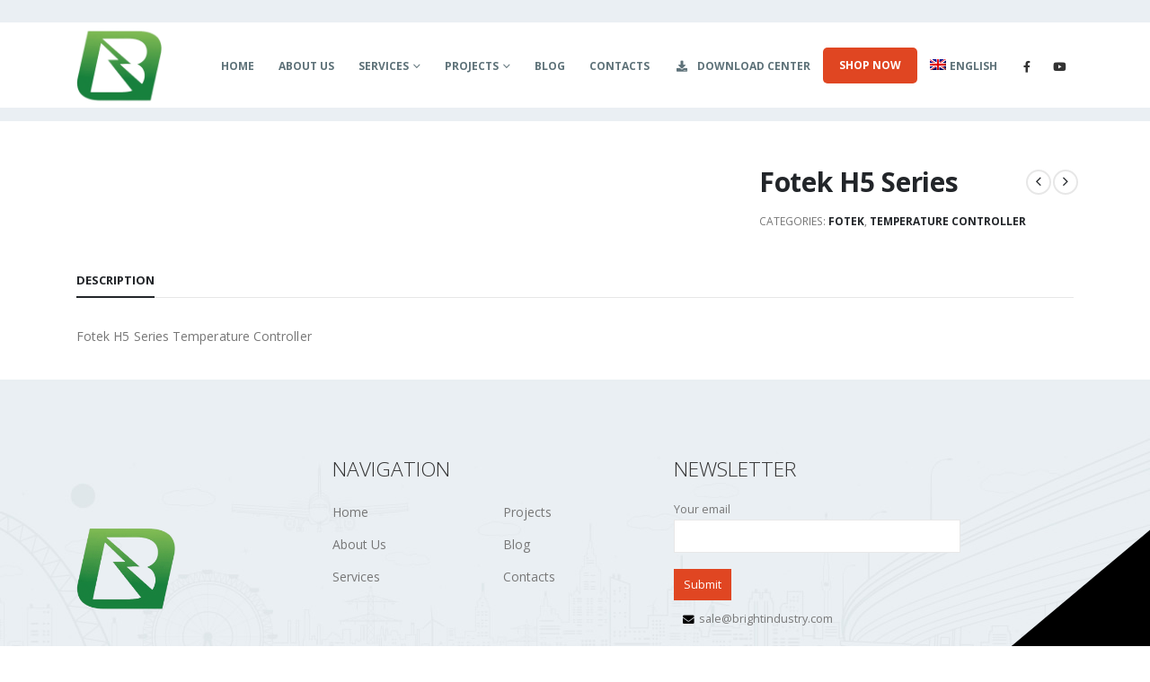

--- FILE ---
content_type: text/html; charset=UTF-8
request_url: https://brightindustry.com/product/fotek-h5-series/
body_size: 21404
content:
<!DOCTYPE html>
<html lang="en-US">
<head>
	<meta charset="UTF-8">
	<!--[if IE]><meta http-equiv='X-UA-Compatible' content='IE=edge,chrome=1'><![endif]-->
	<meta name="viewport" content="width=device-width, initial-scale=1.0, minimum-scale=1.0">
	<link rel="profile" href="http://gmpg.org/xfn/11" />
	<link rel="pingback" href="https://brightindustry.com/xmlrpc.php" />

		<link rel="shortcut icon" href="//brightindustry.com/wp-content/uploads/2021/04/bi-int-favicon.jpeg" type="image/x-icon" />
		<link rel="apple-touch-icon" href="//brightindustry.com/wp-content/uploads/2021/04/bi-int-favicon.jpeg">
		<link rel="apple-touch-icon" sizes="120x120" href="//brightindustry.com/wp-content/uploads/2021/04/bi-int-favicon.jpeg">
		<link rel="apple-touch-icon" sizes="76x76" href="//brightindustry.com/wp-content/uploads/2021/04/bi-int-favicon.jpeg">
		<link rel="apple-touch-icon" sizes="152x152" href="//brightindustry.com/wp-content/uploads/2021/04/bi-int-favicon.jpeg">
	<title>Fotek H5 Series &#8211; Bright Industry</title>
<meta name='robots' content='max-image-preview:large' />
<link rel="alternate" hreflang="en" href="https://brightindustry.com/product/fotek-h5-series/" />
<link rel="alternate" type="application/rss+xml" title="Bright Industry &raquo; Feed" href="https://brightindustry.com/feed/" />
<link rel="alternate" type="application/rss+xml" title="Bright Industry &raquo; Comments Feed" href="https://brightindustry.com/comments/feed/" />
<link rel="alternate" type="application/rss+xml" title="Bright Industry &raquo; Fotek H5 Series Comments Feed" href="https://brightindustry.com/product/fotek-h5-series/feed/" />
<link rel="alternate" title="oEmbed (JSON)" type="application/json+oembed" href="https://brightindustry.com/wp-json/oembed/1.0/embed?url=https%3A%2F%2Fbrightindustry.com%2Fproduct%2Ffotek-h5-series%2F" />
<link rel="alternate" title="oEmbed (XML)" type="text/xml+oembed" href="https://brightindustry.com/wp-json/oembed/1.0/embed?url=https%3A%2F%2Fbrightindustry.com%2Fproduct%2Ffotek-h5-series%2F&#038;format=xml" />
<style id='wp-img-auto-sizes-contain-inline-css'>img:is([sizes=auto i],[sizes^="auto," i]){contain-intrinsic-size:3000px 1500px}</style>

<style id='wp-emoji-styles-inline-css'>img.wp-smiley,img.emoji{display:inline!important;border:none!important;box-shadow:none!important;height:1em!important;width:1em!important;margin:0 0.07em!important;vertical-align:-0.1em!important;background:none!important;padding:0!important}</style>
<link data-optimized="1" rel='stylesheet' id='wp-block-library-css' href='https://brightindustry.com/wp-content/litespeed/css/8d40328e98d7cbd162a760d437a9ae82.css?ver=ef856' media='all' />
<style id='wp-block-paragraph-inline-css'>.is-small-text{font-size:.875em}.is-regular-text{font-size:1em}.is-large-text{font-size:2.25em}.is-larger-text{font-size:3em}.has-drop-cap:not(:focus):first-letter{float:left;font-size:8.4em;font-style:normal;font-weight:100;line-height:.68;margin:.05em .1em 0 0;text-transform:uppercase}body.rtl .has-drop-cap:not(:focus):first-letter{float:none;margin-left:.1em}p.has-drop-cap.has-background{overflow:hidden}:root :where(p.has-background){padding:1.25em 2.375em}:where(p.has-text-color:not(.has-link-color)) a{color:inherit}p.has-text-align-left[style*="writing-mode:vertical-lr"],p.has-text-align-right[style*="writing-mode:vertical-rl"]{rotate:180deg}</style>
<link data-optimized="1" rel='stylesheet' id='wc-blocks-style-css' href='https://brightindustry.com/wp-content/litespeed/css/3c03684fb81a2004b0d7618a8291b739.css?ver=7e0b3' media='all' />
<style id='global-styles-inline-css'>:root{--wp--preset--aspect-ratio--square:1;--wp--preset--aspect-ratio--4-3:4/3;--wp--preset--aspect-ratio--3-4:3/4;--wp--preset--aspect-ratio--3-2:3/2;--wp--preset--aspect-ratio--2-3:2/3;--wp--preset--aspect-ratio--16-9:16/9;--wp--preset--aspect-ratio--9-16:9/16;--wp--preset--color--black:#000000;--wp--preset--color--cyan-bluish-gray:#abb8c3;--wp--preset--color--white:#ffffff;--wp--preset--color--pale-pink:#f78da7;--wp--preset--color--vivid-red:#cf2e2e;--wp--preset--color--luminous-vivid-orange:#ff6900;--wp--preset--color--luminous-vivid-amber:#fcb900;--wp--preset--color--light-green-cyan:#7bdcb5;--wp--preset--color--vivid-green-cyan:#00d084;--wp--preset--color--pale-cyan-blue:#8ed1fc;--wp--preset--color--vivid-cyan-blue:#0693e3;--wp--preset--color--vivid-purple:#9b51e0;--wp--preset--color--primary:#e04622;--wp--preset--color--secondary:#eeab26;--wp--preset--color--tertiary:#eaeff3;--wp--preset--color--quaternary:#080808;--wp--preset--color--dark:#2e353e;--wp--preset--color--light:#ffffff;--wp--preset--gradient--vivid-cyan-blue-to-vivid-purple:linear-gradient(135deg,rgb(6,147,227) 0%,rgb(155,81,224) 100%);--wp--preset--gradient--light-green-cyan-to-vivid-green-cyan:linear-gradient(135deg,rgb(122,220,180) 0%,rgb(0,208,130) 100%);--wp--preset--gradient--luminous-vivid-amber-to-luminous-vivid-orange:linear-gradient(135deg,rgb(252,185,0) 0%,rgb(255,105,0) 100%);--wp--preset--gradient--luminous-vivid-orange-to-vivid-red:linear-gradient(135deg,rgb(255,105,0) 0%,rgb(207,46,46) 100%);--wp--preset--gradient--very-light-gray-to-cyan-bluish-gray:linear-gradient(135deg,rgb(238,238,238) 0%,rgb(169,184,195) 100%);--wp--preset--gradient--cool-to-warm-spectrum:linear-gradient(135deg,rgb(74,234,220) 0%,rgb(151,120,209) 20%,rgb(207,42,186) 40%,rgb(238,44,130) 60%,rgb(251,105,98) 80%,rgb(254,248,76) 100%);--wp--preset--gradient--blush-light-purple:linear-gradient(135deg,rgb(255,206,236) 0%,rgb(152,150,240) 100%);--wp--preset--gradient--blush-bordeaux:linear-gradient(135deg,rgb(254,205,165) 0%,rgb(254,45,45) 50%,rgb(107,0,62) 100%);--wp--preset--gradient--luminous-dusk:linear-gradient(135deg,rgb(255,203,112) 0%,rgb(199,81,192) 50%,rgb(65,88,208) 100%);--wp--preset--gradient--pale-ocean:linear-gradient(135deg,rgb(255,245,203) 0%,rgb(182,227,212) 50%,rgb(51,167,181) 100%);--wp--preset--gradient--electric-grass:linear-gradient(135deg,rgb(202,248,128) 0%,rgb(113,206,126) 100%);--wp--preset--gradient--midnight:linear-gradient(135deg,rgb(2,3,129) 0%,rgb(40,116,252) 100%);--wp--preset--font-size--small:13px;--wp--preset--font-size--medium:20px;--wp--preset--font-size--large:36px;--wp--preset--font-size--x-large:42px;--wp--preset--spacing--20:0.44rem;--wp--preset--spacing--30:0.67rem;--wp--preset--spacing--40:1rem;--wp--preset--spacing--50:1.5rem;--wp--preset--spacing--60:2.25rem;--wp--preset--spacing--70:3.38rem;--wp--preset--spacing--80:5.06rem;--wp--preset--shadow--natural:6px 6px 9px rgba(0, 0, 0, 0.2);--wp--preset--shadow--deep:12px 12px 50px rgba(0, 0, 0, 0.4);--wp--preset--shadow--sharp:6px 6px 0px rgba(0, 0, 0, 0.2);--wp--preset--shadow--outlined:6px 6px 0px -3px rgb(255, 255, 255), 6px 6px rgb(0, 0, 0);--wp--preset--shadow--crisp:6px 6px 0px rgb(0, 0, 0)}:where(.is-layout-flex){gap:.5em}:where(.is-layout-grid){gap:.5em}body .is-layout-flex{display:flex}.is-layout-flex{flex-wrap:wrap;align-items:center}.is-layout-flex>:is(*,div){margin:0}body .is-layout-grid{display:grid}.is-layout-grid>:is(*,div){margin:0}:where(.wp-block-columns.is-layout-flex){gap:2em}:where(.wp-block-columns.is-layout-grid){gap:2em}:where(.wp-block-post-template.is-layout-flex){gap:1.25em}:where(.wp-block-post-template.is-layout-grid){gap:1.25em}.has-black-color{color:var(--wp--preset--color--black)!important}.has-cyan-bluish-gray-color{color:var(--wp--preset--color--cyan-bluish-gray)!important}.has-white-color{color:var(--wp--preset--color--white)!important}.has-pale-pink-color{color:var(--wp--preset--color--pale-pink)!important}.has-vivid-red-color{color:var(--wp--preset--color--vivid-red)!important}.has-luminous-vivid-orange-color{color:var(--wp--preset--color--luminous-vivid-orange)!important}.has-luminous-vivid-amber-color{color:var(--wp--preset--color--luminous-vivid-amber)!important}.has-light-green-cyan-color{color:var(--wp--preset--color--light-green-cyan)!important}.has-vivid-green-cyan-color{color:var(--wp--preset--color--vivid-green-cyan)!important}.has-pale-cyan-blue-color{color:var(--wp--preset--color--pale-cyan-blue)!important}.has-vivid-cyan-blue-color{color:var(--wp--preset--color--vivid-cyan-blue)!important}.has-vivid-purple-color{color:var(--wp--preset--color--vivid-purple)!important}.has-black-background-color{background-color:var(--wp--preset--color--black)!important}.has-cyan-bluish-gray-background-color{background-color:var(--wp--preset--color--cyan-bluish-gray)!important}.has-white-background-color{background-color:var(--wp--preset--color--white)!important}.has-pale-pink-background-color{background-color:var(--wp--preset--color--pale-pink)!important}.has-vivid-red-background-color{background-color:var(--wp--preset--color--vivid-red)!important}.has-luminous-vivid-orange-background-color{background-color:var(--wp--preset--color--luminous-vivid-orange)!important}.has-luminous-vivid-amber-background-color{background-color:var(--wp--preset--color--luminous-vivid-amber)!important}.has-light-green-cyan-background-color{background-color:var(--wp--preset--color--light-green-cyan)!important}.has-vivid-green-cyan-background-color{background-color:var(--wp--preset--color--vivid-green-cyan)!important}.has-pale-cyan-blue-background-color{background-color:var(--wp--preset--color--pale-cyan-blue)!important}.has-vivid-cyan-blue-background-color{background-color:var(--wp--preset--color--vivid-cyan-blue)!important}.has-vivid-purple-background-color{background-color:var(--wp--preset--color--vivid-purple)!important}.has-black-border-color{border-color:var(--wp--preset--color--black)!important}.has-cyan-bluish-gray-border-color{border-color:var(--wp--preset--color--cyan-bluish-gray)!important}.has-white-border-color{border-color:var(--wp--preset--color--white)!important}.has-pale-pink-border-color{border-color:var(--wp--preset--color--pale-pink)!important}.has-vivid-red-border-color{border-color:var(--wp--preset--color--vivid-red)!important}.has-luminous-vivid-orange-border-color{border-color:var(--wp--preset--color--luminous-vivid-orange)!important}.has-luminous-vivid-amber-border-color{border-color:var(--wp--preset--color--luminous-vivid-amber)!important}.has-light-green-cyan-border-color{border-color:var(--wp--preset--color--light-green-cyan)!important}.has-vivid-green-cyan-border-color{border-color:var(--wp--preset--color--vivid-green-cyan)!important}.has-pale-cyan-blue-border-color{border-color:var(--wp--preset--color--pale-cyan-blue)!important}.has-vivid-cyan-blue-border-color{border-color:var(--wp--preset--color--vivid-cyan-blue)!important}.has-vivid-purple-border-color{border-color:var(--wp--preset--color--vivid-purple)!important}.has-vivid-cyan-blue-to-vivid-purple-gradient-background{background:var(--wp--preset--gradient--vivid-cyan-blue-to-vivid-purple)!important}.has-light-green-cyan-to-vivid-green-cyan-gradient-background{background:var(--wp--preset--gradient--light-green-cyan-to-vivid-green-cyan)!important}.has-luminous-vivid-amber-to-luminous-vivid-orange-gradient-background{background:var(--wp--preset--gradient--luminous-vivid-amber-to-luminous-vivid-orange)!important}.has-luminous-vivid-orange-to-vivid-red-gradient-background{background:var(--wp--preset--gradient--luminous-vivid-orange-to-vivid-red)!important}.has-very-light-gray-to-cyan-bluish-gray-gradient-background{background:var(--wp--preset--gradient--very-light-gray-to-cyan-bluish-gray)!important}.has-cool-to-warm-spectrum-gradient-background{background:var(--wp--preset--gradient--cool-to-warm-spectrum)!important}.has-blush-light-purple-gradient-background{background:var(--wp--preset--gradient--blush-light-purple)!important}.has-blush-bordeaux-gradient-background{background:var(--wp--preset--gradient--blush-bordeaux)!important}.has-luminous-dusk-gradient-background{background:var(--wp--preset--gradient--luminous-dusk)!important}.has-pale-ocean-gradient-background{background:var(--wp--preset--gradient--pale-ocean)!important}.has-electric-grass-gradient-background{background:var(--wp--preset--gradient--electric-grass)!important}.has-midnight-gradient-background{background:var(--wp--preset--gradient--midnight)!important}.has-small-font-size{font-size:var(--wp--preset--font-size--small)!important}.has-medium-font-size{font-size:var(--wp--preset--font-size--medium)!important}.has-large-font-size{font-size:var(--wp--preset--font-size--large)!important}.has-x-large-font-size{font-size:var(--wp--preset--font-size--x-large)!important}</style>

<style id='classic-theme-styles-inline-css'>
/*! This file is auto-generated */
.wp-block-button__link{color:#fff;background-color:#32373c;border-radius:9999px;box-shadow:none;text-decoration:none;padding:calc(.667em + 2px) calc(1.333em + 2px);font-size:1.125em}.wp-block-file__button{background:#32373c;color:#fff;text-decoration:none}</style>
<link data-optimized="1" rel='stylesheet' id='contact-form-7-css' href='https://brightindustry.com/wp-content/litespeed/css/466dd60912e3e3aecbce1d9e6e5cba50.css?ver=37fbf' media='all' />
<link data-optimized="1" rel='stylesheet' id='rs-plugin-settings-css' href='https://brightindustry.com/wp-content/litespeed/css/a95aa26370fe502321e7bf049341faf2.css?ver=48ec3' media='all' />
<style id='rs-plugin-settings-inline-css'>.tparrows:before{color:#e04622;text-shadow:0 0 3px #fff}.revslider-initialised .tp-loader{z-index:18}</style>
<style id='woocommerce-inline-inline-css'>.woocommerce form .form-row .required{visibility:visible}</style>
<link data-optimized="1" rel='stylesheet' id='wpml-menu-item-0-css' href='https://brightindustry.com/wp-content/litespeed/css/c7b636f8f1b78e60536faccbf127fd6d.css?ver=45646' media='all' />
<link data-optimized="1" rel='stylesheet' id='brands-styles-css' href='https://brightindustry.com/wp-content/litespeed/css/7be83d11dcbada088a584c020d80b6aa.css?ver=86d16' media='all' />
<link data-optimized="1" rel='stylesheet' id='js_composer_front-css' href='https://brightindustry.com/wp-content/litespeed/css/7725dfcda282f119f009ceecf84abb16.css?ver=4c180' media='all' />
<link data-optimized="1" rel='stylesheet' id='bootstrap-css' href='https://brightindustry.com/wp-content/litespeed/css/a97112514408c910aa32effe7ae58dcf.css?ver=71cd3' media='all' />
<link data-optimized="1" rel='stylesheet' id='porto-plugins-css' href='https://brightindustry.com/wp-content/litespeed/css/1f78ebe55b48671646952a74734cea79.css?ver=ffc86' media='all' />
<link data-optimized="1" rel='stylesheet' id='porto-theme-css' href='https://brightindustry.com/wp-content/litespeed/css/67a6d443a9c3e0061d690ef84aa3ba47.css?ver=8a28a' media='all' />
<link data-optimized="1" rel='stylesheet' id='porto-shortcodes-css' href='https://brightindustry.com/wp-content/litespeed/css/741af9cc9b0b312ee880aa4501702943.css?ver=5d8bc' media='all' />
<link data-optimized="1" rel='stylesheet' id='porto-theme-shop-css' href='https://brightindustry.com/wp-content/litespeed/css/3669560ab1c6d7729556e430da7d90af.css?ver=a53ca' media='all' />
<link data-optimized="1" rel='stylesheet' id='porto-dynamic-style-css' href='https://brightindustry.com/wp-content/litespeed/css/b9522bf172c79f79ae009b2d1f56ec09.css?ver=bf0a3' media='all' />
<link data-optimized="1" rel='stylesheet' id='porto-style-css' href='https://brightindustry.com/wp-content/litespeed/css/a0deb6d90bb2a7c667ae09e502ae4934.css?ver=8b6ae' media='all' />
<style id='porto-style-inline-css'>#header .logo,.side-header-narrow-bar-logo{max-width:100px}@media (min-width:1170px){#header .logo{max-width:100px}}@media (max-width:991px){#header .logo{max-width:100px}}@media (max-width:767px){#header .logo{max-width:100px}}@media (max-width:991px){#header .header-main .header-left,#header .header-main .header-center,#header .header-main .header-right,.fixed-header #header .header-main .header-left,.fixed-header #header .header-main .header-right,.fixed-header #header .header-main .header-center{padding-top:15px;padding-bottom:15px}}.page-top .product-nav{position:static;height:auto;margin-top:0}.page-top .product-nav .product-prev,.page-top .product-nav .product-next{float:none;position:absolute;height:30px;top:50%;bottom:50%;margin-top:-15px}.page-top .product-nav .product-prev{right:10px}.page-top .product-nav .product-next{left:10px}.page-top .product-nav .product-next .product-popup{right:auto;left:0}.page-top .product-nav .product-next .product-popup:before{right:auto;left:6px}.page-top .sort-source{position:static;text-align:center;margin-top:5px;border-width:0}.page-top{padding-top:20px;padding-bottom:20px}.page-top .page-title{padding-bottom:0}@media (max-width:991px){.page-top .page-sub-title{margin-bottom:5px;margin-top:0}.page-top .breadcrumbs-wrap{margin-bottom:5px}}@media (min-width:992px){.page-top .page-title{min-height:0;line-height:1.25}.page-top .page-sub-title{line-height:1.6}.page-top .product-nav{display:inline-block;height:30px;vertical-align:middle;margin-left:10px}.page-top .product-nav .product-prev,.page-top .product-nav .product-next{position:relative}.page-top .product-nav .product-prev{float:left;left:0}.page-top .product-nav .product-prev .product-popup{right:auto;left:-26px}.page-top .product-nav .product-prev:before{right:auto;left:32px}.page-top .product-nav .product-next{float:left;left:0}.page-top .product-nav .product-next .product-popup{right:auto;left:0}.page-top .product-nav .product-next .product-popup:before{right:auto}}.product-images .img-thumbnail .inner,.product-images .img-thumbnail .inner img{-webkit-transform:none;transform:none}.main-content{padding-bottom:20px}.product-images:hover .zoom{opacity:0}.product-images .img-thumbnail{background:none}.product-images .img-thumbnail:hover .zoom{opacity:1;background:none}.product-images .img-thumbnail .inner{border:none}.product-images .img-thumbnail img{width:100%}.product-summary-wrap .description{margin-bottom:20px}.product-summary-wrap .product_meta{margin-bottom:0;padding-bottom:0;border-bottom:none}.single-product .product-summary-wrap .price{font-size:25px;letter-spacing:0;line-height:1}.product-layout-grid .product-summary-wrap .variations{width:100%}.product-layout-grid .product-summary-wrap .variations tr:not(:last-child){border-bottom:1px solid #e7e7e7}.product-layout-grid .product-summary-wrap .variations tr td{padding-top:15px;padding-bottom:15px}.product-layout-grid .product-summary-wrap .variations .label{width:75px}.product-layout-grid .product-summary-wrap .variations+.single_variation_wrap{margin-top:0}.product-layout-grid .product-summary-wrap .filter-item-list .filter-color{width:28px;height:28px}.product-layout-grid .woocommerce-widget-layered-nav-list a:not(.filter-color),.product-layout-grid .filter-item{line-height:26px;font-size:13px;color:#222529;background-color:#f4f4f4}.product-layout-grid .product-summary-wrap .variations .filter-item-list{margin-top:0}#login-form-popup{position:relative;width:80%;max-width:525px;margin-left:auto;margin-right:auto}#login-form-popup .featured-box{margin-bottom:0;box-shadow:none;border:none;border-radius:0}#login-form-popup .featured-box .box-content{padding:45px 36px 30px;border:none}#login-form-popup .featured-box h2{text-transform:uppercase;font-size:15px;letter-spacing:.05em;font-weight:600;line-height:2}#login-form-popup .porto-social-login-section{margin-top:20px}.porto-social-login-section{background:#f4f4f2;text-align:center;padding:20px 20px 25px}.porto-social-login-section p{text-transform:uppercase;font-size:12px;color:#1d2127;font-weight:600;margin-bottom:8px}#login-form-popup .col2-set{margin-left:-20px;margin-right:-20px}#login-form-popup .col-1,#login-form-popup .col-2{padding-left:20px;padding-right:20px}@media (min-width:992px){#login-form-popup .col-1{border-right:1px solid #f5f6f6}}#login-form-popup .input-text{box-shadow:none;padding-top:10px;padding-bottom:10px;border-color:#ddd;border-radius:2px;line-height:1.5!important}#login-form-popup .form-row{margin-bottom:20px}#login-form-popup .woocommerce-privacy-policy-text{display:none}#login-form-popup .button{border-radius:2px;padding:18px 24px;text-shadow:none;font-family:Open Sans,sans-serif;font-size:12px;letter-spacing:-.025em}#login-form-popup label.inline{margin-top:15px;float:right;position:relative;cursor:pointer;line-height:1.5}#login-form-popup label.inline input[type=checkbox]{opacity:0;margin-right:8px;margin-top:0;margin-bottom:0}#login-form-popup label.inline span:before{content:'';position:absolute;border:1px solid #ddd;border-radius:1px;width:16px;height:16px;left:0;top:0;text-align:center;line-height:15px;font-family:'Font Awesome 5 Free';font-weight:900;font-size:9px;color:#aaa}#login-form-popup label.inline input[type=checkbox]:checked+span:before{content:'\f00c'}#login-form-popup .social-button i{font-size:16px;margin-right:8px}#login-form-popup p.status{color:#1d2127}.porto-social-login-section .google-plus{background:#dd4e31}.porto-social-login-section .facebook{background:#3a589d}.porto-social-login-section .twitter{background:#1aa9e1}.featured-box .porto-social-login-section i{color:#fff}.porto-social-login-section .social-button:hover{background:var(--primary)}#login-form-popup{max-width:480px}html.panel-opened body>.mfp-bg{z-index:9042}html.panel-opened body>.mfp-wrap{z-index:9043}.btn-borders{padding:8px 14px;border-width:2px}@media (min-width:992px){#header{padding-top:25px}#header.logo-overlay-header .overlay-logo{top:-25px}}@media (max-width:991px){#header .share-links{display:none}.fixed-header #header .header-main{background:rgb(255 255 255 / .1)}}#nav-panel .mobile-nav-wrap{padding:10px!important}@media (max-width:767px){#header .logo{max-width:130px}}.page-top .page-title{text-transform:uppercase;font-size:2.6em;font-weight:300}.main-content,.left-sidebar,.right-sidebar{padding-top:50px}@media (max-width:992px){.column2-left-sidebar .main-content,.column2-left-sidebar .main-content{-webkit-order:2;order:2}.left-sidebar{padding-bottom:0;margin-top:0}}#footer{padding-top:20px;padding-bottom:30px;min-height:400px;overflow:hidden}@media (min-width:992px){#footer:after{content:"";background:#000;position:absolute;bottom:-233px;right:-177px;width:400px;height:400px;transform:rotate(50deg);z-index:1}}#footer .container{padding-top:0;padding-bottom:0}#footer .widgettitle,#footer .widget-title{margin-bottom:22px}#footer .widgettitle,#footer .widget-title,#footer .widgettitle a,#footer .widget-title a{font-size:1.8em;font-weight:200}#footer .footer-bottom{padding-top:0;padding-bottom:0}.footer-bottom .container{border-top:1px solid #fff}.footer-wrapper #footer .footer-bottom .container>div{padding-top:20px}@media (min-width:992px){#footer .logo{margin-top:75px}}#footer ul.list-footer-nav li{margin-bottom:13px}#footer ul.list-footer-nav a{font-size:14px;text-decoration:none}#footer .fa{display:inline-block;padding-right:2px;position:relative;top:1px;color:#000}#footer .widget.widget_wysija{margin-bottom:-15px}#footer form.widget_wysija{display:table;width:100%;position:relative}#footer form.widget_wysija>*{display:table-caption}#footer .widget_wysija .wysija-paragraph{display:table-cell;width:100%;vertical-align:bottom;position:relative;z-index:2}#footer .wysija-paragraph label{display:none}#footer .widget_wysija .wysija-input{max-width:100%;padding:12px;border-radius:0;border:1px solid #ccc}#footer .widget_wysija .wysija-submit{border-radius:0;width:45px;padding:0;text-align:center;text-indent:-9999px;background:none;border:1px solid #ccc;position:relative;z-index:1}#footer .widget .widget_wysija:after{content:'\e094';font-family:'Simple-Line-Icons';font-size:14px;text-indent:0;position:absolute;width:45px;height:44px;line-height:44px;text-align:center;right:0;top:0;background:#fff}#footer .widget_wysija .wysija-submit:hover{background-color:rgb(0 0 0 / .1);border-color:#adadad}.testimonial.testimonial-with-quotes blockquote p{font-size:20px}.tparrows{background:#fff0}.tparrows:hover{background:#fff0}.tparrows:before{position:relative;z-index:1;color:#fff!important;text-shadow:none}.tparrows:after{-webkit-transition:all 0.2s ease;-moz-transition:all 0.2s ease;transition:all 0.2s ease;background:#000 none repeat scroll 0 0;opacity:.2;height:40px;margin:-40px 0 0;position:relative;transform:rotate(-45deg);width:40px;content:"";display:block;z-index:0}.tparrows:hover:after{opacity:1}.sort-source{font-size:.9em}.sort-source+hr{margin:30px 0}hr{background:#dbdbdb}.portfolio-item.outimage{text-align:left}ul.portfolio-details{margin-left:0}.portfolio-info,.portfolio-desc:first-child,ul.portfolio-details li h5:first-child{display:none}.portfolio-medium .post-content,.portfolio-ajax-modal .post-content{margin-top:6px!important}@media (min-width:768px){.portfolio-medium .col-md-8>*,.portfolio-ajax-modal .col-md-8>*{margin-left:15px}}@media (min-width:992px){.portfolio-medium .col-lg-8>*,.portfolio-ajax-modal .col-lg-8>*{margin-left:15px}}.menu-company-container>.menu li{padding:0;position:relative}.menu-company-container li:before{position:absolute;left:7px;top:50%;margin-top:-11px;margin-left:0!important;animation:none!important}.menu-company-container li a{display:block;padding:8px 0 8px 18px}.menu-company-container li.active a{background-color:#eee;font-weight:700;color:inherit}.menu-company-container li:hover a{background-color:#eee;color:inherit}#footer .widget .widget_wysija{max-width:none}.rtl .section-custom-construction .container:before{right:auto;left:75px}.rtl .section-custom-construction .container:after{right:auto;left:0}.rtl .home-concept-construction .upb_row_bg,.rtl .section-parallax>.vc_parallax-inner{-moz-transform:scaleX(-1);-o-transform:scaleX(-1);-webkit-transform:scaleX(-1);transform:scaleX(-1);filter:FlipH;-ms-filter:FlipH}.csstransforms3d .rtl .porto-diamonds .diamond{transform:rotate(45deg)}.rtl .porto-diamonds .content{transform:rotate(-45deg)}.rtl #footer .fa{padding-right:0;padding-left:2px}.rtl .alignright{float:left;margin:4px 24px 7px 0}.rtl .alignleft{float:right;margin:4px 0 7px 24px}.rtl .portfolio-item.outimage{text-align:right}.rtl .fa-angle-right:before{content:"\f104"}@media (min-width:992px){.rtl .section-custom-construction-2:after{left:0;right:25px}.rtl #footer:after{right:auto;left:-177px;transform:rotate(-50deg)}}.archive-products .product-inner .wp-post-image{width:70px;padding:10px 0}.archive-products .product-inner .inner{text-align:center}.archive-products .product-inner .add_to_cart_button{display:none}.header-main .overlay-logo{margin-top:26px}.woocommerce-ordering{display:none}#header .standard-logo{max-width:200px!important;margin-left:-40px}.gk-bi-int-shop-now-btn a{padding:10px 18px!important;color:#ffffff!important;border-radius:5px!important;background-color:#e04622!important;margin-top:28px!important}.sticky-header .gk-bi-int-shop-now-btn a{margin-top:13px!important}</style>
<link data-optimized="1" rel='stylesheet' id='styles-child-css' href='https://brightindustry.com/wp-content/litespeed/css/e88416851c901fe2a5baac624e5e8059.css?ver=b0264' media='all' />
<script src="https://brightindustry.com/wp-includes/js/jquery/jquery.min.js?ver=3.7.1" id="jquery-core-js"></script>
<script data-optimized="1" src="https://brightindustry.com/wp-content/litespeed/js/02fd25e6bd4ee95092412fff43554d04.js?ver=1206a" id="jquery-migrate-js"></script>
<script data-optimized="1" src="https://brightindustry.com/wp-content/litespeed/js/f76e3a54d3b221fd47ed8969cc52fd97.js?ver=ee784" id="tp-tools-js"></script>
<script data-optimized="1" src="https://brightindustry.com/wp-content/litespeed/js/2e333306dc5d4a05fe268ad3fc67f3c5.js?ver=d6098" id="revmin-js"></script>
<script data-optimized="1" src="https://brightindustry.com/wp-content/litespeed/js/1b26bb6e20646f15d34dfb9b05b2aa77.js?ver=57216" id="jquery-blockui-js" data-wp-strategy="defer"></script>
<script data-optimized="1" id="wc-add-to-cart-js-extra">var wc_add_to_cart_params={"ajax_url":"/wp-admin/admin-ajax.php","wc_ajax_url":"/?wc-ajax=%%endpoint%%","i18n_view_cart":"View cart","cart_url":"https://brightindustry.com/cart/","is_cart":"","cart_redirect_after_add":"no"}</script>
<script data-optimized="1" src="https://brightindustry.com/wp-content/litespeed/js/84f2ce27d906a6187b61d42753ed55d2.js?ver=b8ba4" id="wc-add-to-cart-js" data-wp-strategy="defer"></script>
<script data-optimized="1" id="wc-single-product-js-extra">var wc_single_product_params={"i18n_required_rating_text":"Please select a rating","i18n_rating_options":["1 of 5 stars","2 of 5 stars","3 of 5 stars","4 of 5 stars","5 of 5 stars"],"i18n_product_gallery_trigger_text":"View full-screen image gallery","review_rating_required":"yes","flexslider":{"rtl":!1,"animation":"slide","smoothHeight":!0,"directionNav":!1,"controlNav":"thumbnails","slideshow":!1,"animationSpeed":500,"animationLoop":!1,"allowOneSlide":!1},"zoom_enabled":"","zoom_options":[],"photoswipe_enabled":"","photoswipe_options":{"shareEl":!1,"closeOnScroll":!1,"history":!1,"hideAnimationDuration":0,"showAnimationDuration":0},"flexslider_enabled":""}</script>
<script data-optimized="1" src="https://brightindustry.com/wp-content/litespeed/js/4f6edd42a0514703f4cc3c401c6729c3.js?ver=426e6" id="wc-single-product-js" defer data-wp-strategy="defer"></script>
<script data-optimized="1" src="https://brightindustry.com/wp-content/litespeed/js/e587e45ce44c973079f9b7408356061d.js?ver=1146c" id="js-cookie-js" defer data-wp-strategy="defer"></script>
<script data-optimized="1" id="woocommerce-js-extra">var woocommerce_params={"ajax_url":"/wp-admin/admin-ajax.php","wc_ajax_url":"/?wc-ajax=%%endpoint%%","i18n_password_show":"Show password","i18n_password_hide":"Hide password"}</script>
<script data-optimized="1" src="https://brightindustry.com/wp-content/litespeed/js/44f47afaed3bf7ae966681ee73e269c1.js?ver=dfa89" id="woocommerce-js" defer data-wp-strategy="defer"></script>
<script data-optimized="1" src="https://brightindustry.com/wp-content/litespeed/js/3a7e6e70b55219cb7e1febe71f9f7fa0.js?ver=c778a" id="vc_woocommerce-add-to-cart-js-js"></script>
<link rel="https://api.w.org/" href="https://brightindustry.com/wp-json/" /><link rel="alternate" title="JSON" type="application/json" href="https://brightindustry.com/wp-json/wp/v2/product/967" /><link rel="EditURI" type="application/rsd+xml" title="RSD" href="https://brightindustry.com/xmlrpc.php?rsd" />
<meta name="generator" content="WordPress 6.9" />
<meta name="generator" content="WooCommerce 9.9.6" />
<link rel="canonical" href="https://brightindustry.com/product/fotek-h5-series/" />
<link rel='shortlink' href='https://brightindustry.com/?p=967' />
<meta name="generator" content="WPML ver:4.4.9 stt:24,1,66,45;" />
<noscript><style>.vce-row-container .vcv-lozad {display: none}</style></noscript><meta name="generator" content="Powered by Visual Composer Website Builder - fast and easy-to-use drag and drop visual editor for WordPress."/>		<script data-optimized="1" type="text/javascript">WebFontConfig={google:{families:['Open+Sans:200,300,400,500,600,700,800','Shadows+Into+Light:400,700','Playfair+Display:400,700']}};(function(d){var wf=d.createElement('script'),s=d.scripts[0];wf.src='https://brightindustry.com/wp-content/themes/porto/js/libs/webfont.js';wf.async=!0;s.parentNode.insertBefore(wf,s)})(document)</script>
			<noscript><style>.woocommerce-product-gallery{ opacity: 1 !important; }</style></noscript>
	<meta name="generator" content="Elementor 3.30.1; features: additional_custom_breakpoints; settings: css_print_method-external, google_font-enabled, font_display-auto">
<style>.recentcomments a{display:inline!important;padding:0!important;margin:0!important}</style>			<style>.e-con.e-parent:nth-of-type(n+4):not(.e-lazyloaded):not(.e-no-lazyload),.e-con.e-parent:nth-of-type(n+4):not(.e-lazyloaded):not(.e-no-lazyload) *{background-image:none!important}@media screen and (max-height:1024px){.e-con.e-parent:nth-of-type(n+3):not(.e-lazyloaded):not(.e-no-lazyload),.e-con.e-parent:nth-of-type(n+3):not(.e-lazyloaded):not(.e-no-lazyload) *{background-image:none!important}}@media screen and (max-height:640px){.e-con.e-parent:nth-of-type(n+2):not(.e-lazyloaded):not(.e-no-lazyload),.e-con.e-parent:nth-of-type(n+2):not(.e-lazyloaded):not(.e-no-lazyload) *{background-image:none!important}}</style>
			<meta name="generator" content="Powered by WPBakery Page Builder - drag and drop page builder for WordPress."/>
<meta name="generator" content="Powered by Slider Revolution 6.4.2 - responsive, Mobile-Friendly Slider Plugin for WordPress with comfortable drag and drop interface." />
<script data-optimized="1" type="text/javascript">function setREVStartSize(e){window.RSIW=window.RSIW===undefined?window.innerWidth:window.RSIW;window.RSIH=window.RSIH===undefined?window.innerHeight:window.RSIH;try{var pw=document.getElementById(e.c).parentNode.offsetWidth,newh;pw=pw===0||isNaN(pw)?window.RSIW:pw;e.tabw=e.tabw===undefined?0:parseInt(e.tabw);e.thumbw=e.thumbw===undefined?0:parseInt(e.thumbw);e.tabh=e.tabh===undefined?0:parseInt(e.tabh);e.thumbh=e.thumbh===undefined?0:parseInt(e.thumbh);e.tabhide=e.tabhide===undefined?0:parseInt(e.tabhide);e.thumbhide=e.thumbhide===undefined?0:parseInt(e.thumbhide);e.mh=e.mh===undefined||e.mh==""||e.mh==="auto"?0:parseInt(e.mh,0);if(e.layout==="fullscreen"||e.l==="fullscreen")
newh=Math.max(e.mh,window.RSIH);else{e.gw=Array.isArray(e.gw)?e.gw:[e.gw];for(var i in e.rl)if(e.gw[i]===undefined||e.gw[i]===0)e.gw[i]=e.gw[i-1];e.gh=e.el===undefined||e.el===""||(Array.isArray(e.el)&&e.el.length==0)?e.gh:e.el;e.gh=Array.isArray(e.gh)?e.gh:[e.gh];for(var i in e.rl)if(e.gh[i]===undefined||e.gh[i]===0)e.gh[i]=e.gh[i-1];var nl=new Array(e.rl.length),ix=0,sl;e.tabw=e.tabhide>=pw?0:e.tabw;e.thumbw=e.thumbhide>=pw?0:e.thumbw;e.tabh=e.tabhide>=pw?0:e.tabh;e.thumbh=e.thumbhide>=pw?0:e.thumbh;for(var i in e.rl)nl[i]=e.rl[i]<window.RSIW?0:e.rl[i];sl=nl[0];for(var i in nl)if(sl>nl[i]&&nl[i]>0){sl=nl[i];ix=i}
var m=pw>(e.gw[ix]+e.tabw+e.thumbw)?1:(pw-(e.tabw+e.thumbw))/(e.gw[ix]);newh=(e.gh[ix]*m)+(e.tabh+e.thumbh)}
if(window.rs_init_css===undefined)window.rs_init_css=document.head.appendChild(document.createElement("style"));document.getElementById(e.c).height=newh+"px";window.rs_init_css.innerHTML+="#"+e.c+"_wrapper { height: "+newh+"px }"}catch(e){console.log("Failure at Presize of Slider:"+e)}}</script>
<noscript><style> .wpb_animate_when_almost_visible { opacity: 1; }</style></noscript></head>
<body class="wp-singular product-template-default single single-product postid-967 wp-embed-responsive wp-theme-porto wp-child-theme-porto-child theme-porto vcwb woocommerce woocommerce-page woocommerce-no-js login-popup full blog-1 wpb-js-composer js-comp-ver-6.6.0 vc_responsive elementor-default elementor-kit-289">

	<div class="page-wrapper"><!-- page wrapper -->

		
								<!-- header wrapper -->
			<div class="header-wrapper fixed-header">
								<header id="header" class="header-corporate header-12 logo-overlay-header">
	
	<div class="header-main">
		<div class="container">
			<div class="header-left">
					<a href="https://brightindustry.com/" title="Bright Industry - Everything for Automation" class="overlay-logo">
			<img class="img-responsive" src="//brightindustry.com/wp-content/uploads/2021/04/bi-int-logo-min-removebg-preview-min.png" alt="Bright Industry" style="max-width:95px;" />		</a>
				<div class="logo">
		<a href="https://brightindustry.com/" title="Bright Industry - Everything for Automation"  rel="home">
		<img class="img-responsive standard-logo retina-logo" src="//brightindustry.com/wp-content/uploads/2021/04/Bright_Industry_logo_RGB-min.png" alt="Bright Industry" />	</a>
			</div>
					</div>

			<div class="header-right">
								<div id="main-menu">
				<ul id="menu-main-menu" class="main-menu mega-menu show-arrow"><li id="nav-menu-item-209" class="menu-item menu-item-type-post_type menu-item-object-page menu-item-home narrow"><a href="https://brightindustry.com/">Home</a></li>
<li id="nav-menu-item-216" class="menu-item menu-item-type-custom menu-item-object-custom narrow"><a href="https://brightindustry.com/company/">About Us</a></li>
<li id="nav-menu-item-202" class="menu-item menu-item-type-post_type menu-item-object-page menu-item-has-children has-sub narrow"><a href="https://brightindustry.com/services/">Services</a>
<div class="popup"><div class="inner" style=""><ul class="sub-menu">
	<li id="nav-menu-item-203" class="menu-item menu-item-type-post_type menu-item-object-page" data-cols="1"><a href="https://brightindustry.com/services/industrial-control-2/">Industrial Control</a></li>
	<li id="nav-menu-item-206" class="menu-item menu-item-type-post_type menu-item-object-page" data-cols="1"><a href="https://brightindustry.com/services/system-automation-and-scada/">System Automation and SCADA</a></li>
	<li id="nav-menu-item-205" class="menu-item menu-item-type-post_type menu-item-object-page" data-cols="1"><a href="https://brightindustry.com/services/robot_integration/">Robot Integration</a></li>
	<li id="nav-menu-item-220" class="menu-item menu-item-type-custom menu-item-object-custom" data-cols="1"><a href="#">Overview</a></li>
</ul></div></div>
</li>
<li id="nav-menu-item-1660" class="menu-item menu-item-type-custom menu-item-object-custom menu-item-has-children has-sub narrow"><a href="https://brightindustry.com/project/#all">Projects</a>
<div class="popup"><div class="inner" style=""><ul class="sub-menu">
	<li id="nav-menu-item-212" class="menu-item menu-item-type-custom menu-item-object-custom" data-cols="1"><a href="https://brightindustry.com/project/#all">Show All</a></li>
	<li id="nav-menu-item-213" class="menu-item menu-item-type-custom menu-item-object-custom" data-cols="1"><a href="https://brightindustry.com/project/#food-industry">Food Industry Automation</a></li>
	<li id="nav-menu-item-214" class="menu-item menu-item-type-custom menu-item-object-custom" data-cols="1"><a href="https://brightindustry.com/project/#metal">Metal Industry Automation</a></li>
	<li id="nav-menu-item-215" class="menu-item menu-item-type-custom menu-item-object-custom" data-cols="1"><a href="https://brightindustry.com/project/#construction">Plastic Production Automation</a></li>
</ul></div></div>
</li>
<li id="nav-menu-item-208" class="menu-item menu-item-type-post_type menu-item-object-page narrow"><a href="https://brightindustry.com/blog/">Blog</a></li>
<li id="nav-menu-item-201" class="menu-item menu-item-type-post_type menu-item-object-page narrow"><a href="https://brightindustry.com/contact/">Contacts</a></li>
<li id="nav-menu-item-441" class="menu-item menu-item-type-custom menu-item-object-custom narrow"><a href="https://brightindustry.com/shop"><i class="fas fa-download"></i>Download Center</a></li>
<li id="nav-menu-item-1546" class="gk-bi-int-shop-now-btn menu-item menu-item-type-custom menu-item-object-custom narrow"><a href="https://bi-int.am/">Shop Now</a></li>
<li id="nav-menu-item-wpml-ls-12-en" class="menu-item wpml-ls-slot-12 wpml-ls-item wpml-ls-item-en wpml-ls-current-language wpml-ls-menu-item wpml-ls-first-item wpml-ls-last-item menu-item-type-wpml_ls_menu_item menu-item-object-wpml_ls_menu_item narrow"><a title="English" href="https://brightindustry.com/product/fotek-h5-series/"><img class="wpml-ls-flag" src="https://brightindustry.com/wp-content/plugins/sitepress-multilingual-cms/res/flags/en.png" alt=""><span class="wpml-ls-display">English</span></a></li>
</ul>				</div>
				<div class="share-links">		<a target="_blank"  rel="nofollow" class="share-facebook" href="https://www.facebook.com/brightindustry/" title="Facebook"></a>
				<a target="_blank"  rel="nofollow" class="share-youtube" href="https://www.youtube.com/watch?v=gDNt3Z8MtBY" title="Youtube"></a>
		</div>
								<a class="mobile-toggle"><i class="fas fa-bars"></i></a>
			</div>
		</div>
		
<div id="nav-panel">
	<div class="container">
		<div class="mobile-nav-wrap">
		<div class="menu-wrap"><ul id="menu-main-menu-1" class="mobile-menu accordion-menu"><li id="accordion-menu-item-209" class="menu-item menu-item-type-post_type menu-item-object-page menu-item-home"><a href="https://brightindustry.com/">Home</a></li>
<li id="accordion-menu-item-216" class="menu-item menu-item-type-custom menu-item-object-custom"><a href="https://brightindustry.com/company/">About Us</a></li>
<li id="accordion-menu-item-202" class="menu-item menu-item-type-post_type menu-item-object-page menu-item-has-children has-sub"><a href="https://brightindustry.com/services/">Services</a>
<span class="arrow"></span><ul class="sub-menu">
	<li id="accordion-menu-item-203" class="menu-item menu-item-type-post_type menu-item-object-page"><a href="https://brightindustry.com/services/industrial-control-2/">Industrial Control</a></li>
	<li id="accordion-menu-item-206" class="menu-item menu-item-type-post_type menu-item-object-page"><a href="https://brightindustry.com/services/system-automation-and-scada/">System Automation and SCADA</a></li>
	<li id="accordion-menu-item-205" class="menu-item menu-item-type-post_type menu-item-object-page"><a href="https://brightindustry.com/services/robot_integration/">Robot Integration</a></li>
	<li id="accordion-menu-item-220" class="menu-item menu-item-type-custom menu-item-object-custom"><a href="#">Overview</a></li>
</ul>
</li>
<li id="accordion-menu-item-1660" class="menu-item menu-item-type-custom menu-item-object-custom menu-item-has-children has-sub"><a href="https://brightindustry.com/project/#all">Projects</a>
<span class="arrow"></span><ul class="sub-menu">
	<li id="accordion-menu-item-212" class="menu-item menu-item-type-custom menu-item-object-custom"><a href="https://brightindustry.com/project/#all">Show All</a></li>
	<li id="accordion-menu-item-213" class="menu-item menu-item-type-custom menu-item-object-custom"><a href="https://brightindustry.com/project/#food-industry">Food Industry Automation</a></li>
	<li id="accordion-menu-item-214" class="menu-item menu-item-type-custom menu-item-object-custom"><a href="https://brightindustry.com/project/#metal">Metal Industry Automation</a></li>
	<li id="accordion-menu-item-215" class="menu-item menu-item-type-custom menu-item-object-custom"><a href="https://brightindustry.com/project/#construction">Plastic Production Automation</a></li>
</ul>
</li>
<li id="accordion-menu-item-208" class="menu-item menu-item-type-post_type menu-item-object-page"><a href="https://brightindustry.com/blog/">Blog</a></li>
<li id="accordion-menu-item-201" class="menu-item menu-item-type-post_type menu-item-object-page"><a href="https://brightindustry.com/contact/">Contacts</a></li>
<li id="accordion-menu-item-441" class="menu-item menu-item-type-custom menu-item-object-custom"><a href="https://brightindustry.com/shop"><i class="fas fa-download"></i>Download Center</a></li>
<li id="accordion-menu-item-1546" class="gk-bi-int-shop-now-btn menu-item menu-item-type-custom menu-item-object-custom"><a href="https://bi-int.am/">Shop Now</a></li>
<li id="accordion-menu-item-wpml-ls-12-en" class="menu-item wpml-ls-slot-12 wpml-ls-item wpml-ls-item-en wpml-ls-current-language wpml-ls-menu-item wpml-ls-first-item wpml-ls-last-item menu-item-type-wpml_ls_menu_item menu-item-object-wpml_ls_menu_item"><a title="English" href="https://brightindustry.com/product/fotek-h5-series/"><img class="wpml-ls-flag" src="https://brightindustry.com/wp-content/plugins/sitepress-multilingual-cms/res/flags/en.png" alt=""><span class="wpml-ls-display">English</span></a></li>
</ul></div>		</div>
	</div>
</div>
	</div>
</header>

							</div>
			<!-- end header wrapper -->
		
		
				<section class="page-top page-header-5">
		<div class="container">
	<div class="row align-items-center">
						<div class="text-right col-lg-12">
			<h1 class="page-title">Downloads - Fotek H5 Series</h1>
					</div>
	</div>
</div>
	</section>
	
		<div id="main" class="column1 boxed"><!-- main -->

			<div class="container">
			<div class="row main-content-wrap">

			<!-- main content -->
			<div class="main-content col-lg-12">

			
	<div id="primary" class="content-area"><main id="content" class="site-main" role="main">

					
			<div class="woocommerce-notices-wrapper"></div>
<div id="product-967" class="product type-product post-967 status-publish first instock product_cat-fotek product_cat-temperature-controller has-post-thumbnail downloadable shipping-taxable purchasable product-type-simple product-layout-grid">

	<div class="product-summary-wrap">
					<div class="row">
				<div class="summary-before col-lg-8">
							<div class="labels"></div><div class="product-images images">
	</div>

						</div>

			<div class="summary entry-summary col-lg-4">
							<h2 class="product_title entry-title show-product-nav">
		Fotek H5 Series	</h2>
<div class="product-nav">		<div class="product-prev">
			<a href="https://brightindustry.com/product/fotek-mt-nt-series/">
				<span class="product-link"></span>
				<span class="product-popup">
					<span class="featured-box">
						<span class="box-content">
							<span class="product-image">
								<span class="inner">
									<img width="150" height="150" src="https://brightindustry.com/wp-content/uploads/2021/03/pdf-icon-150x150.png" class="attachment-shop_thumbnail size-shop_thumbnail wp-post-image" alt="" decoding="async" />								</span>
							</span>
							<span class="product-details">
								<span class="product-title">Fotek MT, NT Series</span>
							</span>
						</span>
					</span>
				</span>
			</a>
		</div>
				<div class="product-next">
			<a href="https://brightindustry.com/product/fotek-tc-series/">
				<span class="product-link"></span>
				<span class="product-popup">
					<span class="featured-box">
						<span class="box-content">
							<span class="product-image">
								<span class="inner">
									<img width="150" height="150" src="https://brightindustry.com/wp-content/uploads/2021/03/pdf-icon-150x150.png" class="attachment-shop_thumbnail size-shop_thumbnail wp-post-image" alt="" decoding="async" />								</span>
							</span>
							<span class="product-details">
								<span class="product-title">Fotek TC Series</span>
							</span>
						</span>
					</span>
				</span>
			</a>
		</div>
		</div><div class="product_meta">

	
	
	<span class="posted_in">Categories: <a href="https://brightindustry.com/product-category/temperature-controller/fotek/" rel="tag">Fotek</a>, <a href="https://brightindustry.com/product-category/temperature-controller/" rel="tag">Temperature Controller</a></span>
	
	
</div>
						</div>

					</div><!-- .summary -->
		</div>

	
	<div class="woocommerce-tabs woocommerce-tabs-i8h0l0sk resp-htabs" id="product-tab">
		<ul class="resp-tabs-list">
							<li class="description_tab" id="tab-title-description" role="tab" aria-controls="tab-description">
					Description				</li>
				
		</ul>
		<div class="resp-tabs-container">
			
				<div class="tab-content" id="tab-description">
					
	<h2>Description</h2>

<p>Fotek H5 Series Temperature Controller</p>
				</div>

					</div>

		
		<script>jQuery(document).ready(function($){var $tabs=$('.woocommerce-tabs-i8h0l0sk');function init_tabs($tabs){$tabs.easyResponsiveTabs({type:'default',width:'auto',fit:!0,activate:function(event){}})}
if(!$.fn.easyResponsiveTabs){var js_src="https://brightindustry.com/wp-content/themes/porto/js/libs/easy-responsive-tabs.min.js";if(!$('script[src="'+js_src+'"]').length){var js=document.createElement('script');$(js).appendTo('body').on('load',function(){init_tabs($tabs)}).attr('src',js_src)}}else{init_tabs($tabs)}
var $review_content=$tabs.find('#tab-reviews'),$review_title1=$tabs.find('h2[aria-controls=tab_item-0]'),$review_title2=$tabs.find('li[aria-controls=tab_item-0]');function goReviewTab(target){var recalc_pos=!1;if($review_content.length&&$review_content.css('display')=='none'){recalc_pos=!0;if($review_title1.length&&$review_title1.css('display')!='none')
$review_title1.click();else if($review_title2.length&&$review_title2.closest('ul').css('display')!='none')
$review_title2.click();}
var delay=recalc_pos?400:0;setTimeout(function(){$('html, body').stop().animate({scrollTop:target.offset().top-theme.StickyHeader.sticky_height-theme.adminBarHeight()-14},600,'easeOutQuad')},delay)}
function goAccordionTab(target){setTimeout(function(){var label=target.attr('aria-controls');var $tab_content=$tabs.find('.resp-tab-content[aria-labelledby="'+label+'"]');if($tab_content.length&&$tab_content.css('display')!='none'){var offset=target.offset().top-theme.StickyHeader.sticky_height-theme.adminBarHeight()-14;if(offset<$(window).scrollTop())
$('html, body').stop().animate({scrollTop:offset},600,'easeOutQuad')}},500)}
$('.woocommerce-review-link, .woocommerce-write-review-link').on('click',function(e){var target=$(this.hash);if(target.length){e.preventDefault();goReviewTab(target);return!1}});if(window.location.hash=='#review_form'||window.location.hash=='#reviews'||window.location.hash.indexOf('#comment-')!=-1){var target=$(window.location.hash);if(target.length){goReviewTab(target)}}
$tabs.find('h2.resp-accordion').on('click',function(e){goAccordionTab($(this))})})</script>
	</div>



</div><!-- #product-967 -->


		
	</main></div>
	

</div><!-- end main content -->



	</div>
	</div>


		
		
			
			</div><!-- end main -->

			
			<div class="footer-wrapper">

																							
						<div id="footer" class="footer-1"
>
			<div class="footer-main">
			<div class="container">
				
									<div class="row">
														<div class="col-lg-3">
									<aside id="text-3" class="widget widget_text">			<div class="textwidget"><p><a href="#"><img alt="" class="img-responsive logo" width="110" src="https://brightindustry.com/wp-content/uploads/2021/04/bi-int-logo-min-removebg-preview-min.png"/></a></p>
</div>
		</aside>								</div>
																<div class="col-lg-4">
									<aside id="text-4" class="widget widget_text"><h3 class="widget-title">Navigation</h3>			<div class="textwidget"><div class="row">
<div class="col-lg-6">
<ul class="list list-footer-nav">
<li><a href="http://bi-int.com/">Home</a></li>
<li><a href="http://bi-int.com/company/">About Us</a></li>
<li><a href="http://bi-int.com/services/">Services</a></li>
</ul>
</div>
<div class="col-lg-6">
<ul class="list list-footer-nav">
<li><a href="http://bi-int.com/projects/">Projects</a></li>
<li><a href="http://bi-int.com/blog/">Blog</a></li>
<li><a href="http://bi-int.com/contact/">Contacts</a></li>
</ul>
</div>
</div></div>
		</aside>								</div>
																<div class="col-lg-5">
									<aside id="text-5" class="widget widget_text"><h3 class="widget-title">Newsletter</h3>			<div class="textwidget">
<div class="wpcf7 no-js" id="wpcf7-f624-o1" lang="en-US" dir="ltr" data-wpcf7-id="624">
<div class="screen-reader-response"><p role="status" aria-live="polite" aria-atomic="true"></p> <ul></ul></div>
<form action="/product/fotek-h5-series/#wpcf7-f624-o1" method="post" class="wpcf7-form init" aria-label="Contact form" novalidate="novalidate" data-status="init">
<fieldset class="hidden-fields-container"><input type="hidden" name="_wpcf7" value="624" /><input type="hidden" name="_wpcf7_version" value="6.1" /><input type="hidden" name="_wpcf7_locale" value="en_US" /><input type="hidden" name="_wpcf7_unit_tag" value="wpcf7-f624-o1" /><input type="hidden" name="_wpcf7_container_post" value="0" /><input type="hidden" name="_wpcf7_posted_data_hash" value="" />
</fieldset>
<p><label> Your email<br />
<span class="wpcf7-form-control-wrap" data-name="your-email"><input size="40" maxlength="400" class="wpcf7-form-control wpcf7-email wpcf7-validates-as-required wpcf7-text wpcf7-validates-as-email" aria-required="true" aria-invalid="false" value="" type="email" name="your-email" /></span> </label>
</p>
<p><input class="wpcf7-form-control wpcf7-submit has-spinner" type="submit" value="Submit" />
</p><div class="wpcf7-response-output" aria-hidden="true"></div>
</form>
</div>

<p></p>
<p><i class="fa fa-envelope m-l-sm"></i> <a href="mailto:sale@brightindustry.com">sale@brightindustry.com</a></p></div>
		</aside>								</div>
													</div>
				
							</div>
		</div>
	
	<div class="footer-bottom">
	<div class="container">
		
					<div class="footer-center">
								<span class="footer-copyright">© copyright 2021. All Rights Reserved.</span><aside id="block-5" class="widget widget_block widget_text">
<p></p>
</aside>			</div>
		
			</div>
</div>
</div>
									
				
			</div>
					
		
	</div><!-- end wrapper -->
	
<script type="speculationrules">
{"prefetch":[{"source":"document","where":{"and":[{"href_matches":"/*"},{"not":{"href_matches":["/wp-*.php","/wp-admin/*","/wp-content/uploads/*","/wp-content/*","/wp-content/plugins/*","/wp-content/themes/porto-child/*","/wp-content/themes/porto/*","/*\\?(.+)"]}},{"not":{"selector_matches":"a[rel~=\"nofollow\"]"}},{"not":{"selector_matches":".no-prefetch, .no-prefetch a"}}]},"eagerness":"conservative"}]}
</script>
<script type="application/ld+json">{"@context":"https:\/\/schema.org\/","@type":"Product","@id":"https:\/\/brightindustry.com\/product\/fotek-h5-series\/#product","name":"Fotek H5 Series","url":"https:\/\/brightindustry.com\/product\/fotek-h5-series\/","description":"Fotek H5 Series Temperature Controller","image":"https:\/\/brightindustry.com\/wp-content\/uploads\/2021\/03\/pdf-icon.png","sku":967,"offers":[{"@type":"Offer","priceSpecification":[{"@type":"UnitPriceSpecification","price":"0","priceCurrency":"GBP","valueAddedTaxIncluded":false,"validThrough":"2027-12-31"}],"priceValidUntil":"2027-12-31","availability":"http:\/\/schema.org\/InStock","url":"https:\/\/brightindustry.com\/product\/fotek-h5-series\/","seller":{"@type":"Organization","name":"Bright Industry","url":"https:\/\/brightindustry.com"}}]}</script>			<script>const lazyloadRunObserver=()=>{const lazyloadBackgrounds=document.querySelectorAll(`.e-con.e-parent:not(.e-lazyloaded)`);const lazyloadBackgroundObserver=new IntersectionObserver((entries)=>{entries.forEach((entry)=>{if(entry.isIntersecting){let lazyloadBackground=entry.target;if(lazyloadBackground){lazyloadBackground.classList.add('e-lazyloaded')}
lazyloadBackgroundObserver.unobserve(entry.target)}})},{rootMargin:'200px 0px 200px 0px'});lazyloadBackgrounds.forEach((lazyloadBackground)=>{lazyloadBackgroundObserver.observe(lazyloadBackground)})};const events=['DOMContentLoaded','elementor/lazyload/observe',];events.forEach((event)=>{document.addEventListener(event,lazyloadRunObserver)})</script>
				<script>(function(){var c=document.body.className;c=c.replace(/woocommerce-no-js/,'woocommerce-js');document.body.className=c})()</script>
	<script data-optimized="1" src="https://brightindustry.com/wp-content/litespeed/js/0e7adb8fdcf641fe3d4b12a21841bc85.js?ver=f1a4c" id="wp-hooks-js"></script>
<script data-optimized="1" src="https://brightindustry.com/wp-content/litespeed/js/9999478c8fbcfa779c6a171b0e975ded.js?ver=66b62" id="wp-i18n-js"></script>
<script data-optimized="1" id="wp-i18n-js-after">wp.i18n.setLocaleData({'text direction\u0004ltr':['ltr']})</script>
<script data-optimized="1" src="https://brightindustry.com/wp-content/litespeed/js/c650efadc661c111eb1205a928c94e64.js?ver=f3237" id="swv-js"></script>
<script data-optimized="1" id="contact-form-7-js-before">var wpcf7={"api":{"root":"https:\/\/brightindustry.com\/wp-json\/","namespace":"contact-form-7\/v1"},"cached":1}</script>
<script data-optimized="1" src="https://brightindustry.com/wp-content/litespeed/js/d3bd020aa12ea9e101fdf00de7b6c67d.js?ver=9dff7" id="contact-form-7-js"></script>
<script data-optimized="1" src="https://brightindustry.com/wp-content/litespeed/js/85d7339b776aea0949118e418a607cb0.js?ver=3e525" id="sourcebuster-js-js"></script>
<script data-optimized="1" id="wc-order-attribution-js-extra">var wc_order_attribution={"params":{"lifetime":1.0e-5,"session":30,"base64":!1,"ajaxurl":"https://brightindustry.com/wp-admin/admin-ajax.php","prefix":"wc_order_attribution_","allowTracking":!0},"fields":{"source_type":"current.typ","referrer":"current_add.rf","utm_campaign":"current.cmp","utm_source":"current.src","utm_medium":"current.mdm","utm_content":"current.cnt","utm_id":"current.id","utm_term":"current.trm","utm_source_platform":"current.plt","utm_creative_format":"current.fmt","utm_marketing_tactic":"current.tct","session_entry":"current_add.ep","session_start_time":"current_add.fd","session_pages":"session.pgs","session_count":"udata.vst","user_agent":"udata.uag"}}</script>
<script data-optimized="1" src="https://brightindustry.com/wp-content/litespeed/js/aa81aaede319947467723b860f0893c9.js?ver=a75b3" id="wc-order-attribution-js"></script>
<script data-optimized="1" src="https://brightindustry.com/wp-content/litespeed/js/ba5d520af5af508ea5491769b073136d.js?ver=db005" id="wpb_composer_front_js-js"></script>
<script data-optimized="1" src="https://brightindustry.com/wp-content/litespeed/js/523d5f586aaa4ba72c595736d6cb0d82.js?ver=90d45" id="popper-js"></script>
<script data-optimized="1" src="https://brightindustry.com/wp-content/litespeed/js/1a29fba9de9dfcbe831efa348207ea4d.js?ver=94b34" id="bootstrap-js"></script>
<script data-optimized="1" src="https://brightindustry.com/wp-content/litespeed/js/c1d5b7dd05289b798d376107584d6beb.js?ver=7e5ab" id="jquery-cookie-js" defer data-wp-strategy="defer"></script>
<script data-optimized="1" src="https://brightindustry.com/wp-content/litespeed/js/679e8757ace2f84381d453b6e57c67a9.js?ver=be2c2" id="owl.carousel-js"></script>
<script data-optimized="1" src="https://brightindustry.com/wp-content/litespeed/js/1b966802ac323b9c3dc32b8c4c78ad0e.js?ver=4fa9a" id="jquery-fitvids-js"></script>
<script data-optimized="1" src="https://brightindustry.com/wp-content/litespeed/js/6fc3b8817f6e777db37b46bfbf2e08e2.js?ver=e08e2" id="jquery-matchHeight-js"></script>
<script data-optimized="1" async="async" src="https://brightindustry.com/wp-content/litespeed/js/6e7c4b1d3120e4b98f016663f58aac6c.js?ver=a9cf2" id="modernizr-js"></script>
<script data-optimized="1" async="async" src="https://brightindustry.com/wp-content/litespeed/js/b8d6e8cfc303b6d3c313bafc77db0e58.js?ver=0da34" id="jquery-magnific-popup-js"></script>
<script data-optimized="1" src="https://brightindustry.com/wp-content/litespeed/js/43679adfc7e0cf51535df8d95c4439ea.js?ver=ef2c5" id="jquery-waitforimages-js"></script>
<script data-optimized="1" src="https://brightindustry.com/wp-content/litespeed/js/e61cf8335c9825d516bd479247d4ebc6.js?ver=35644" id="jquery-elevatezoom-js"></script>
<script data-optimized="1" id="porto-theme-js-extra">var js_porto_vars={"rtl":"","theme_url":"https://brightindustry.com/wp-content/themes/porto-child","ajax_url":"https://brightindustry.com/wp-admin/admin-ajax.php","change_logo":"","container_width":"1140","grid_gutter_width":"30","show_sticky_header":"1","show_sticky_header_tablet":"1","show_sticky_header_mobile":"1","ajax_loader_url":"//brightindustry.com/wp-content/themes/porto/images/ajax-loader@2x.gif","category_ajax":"1","prdctfltr_ajax":"","slider_loop":"1","slider_autoplay":"1","slider_autoheight":"1","slider_speed":"5000","slider_nav":"","slider_nav_hover":"1","slider_margin":"","slider_dots":"1","slider_animatein":"","slider_animateout":"","product_thumbs_count":"1","product_zoom":"","product_zoom_mobile":"1","product_image_popup":"","zoom_type":"inner","zoom_scroll":"1","zoom_lens_size":"200","zoom_lens_shape":"square","zoom_contain_lens":"1","zoom_lens_border":"1","zoom_border_color":"#888888","zoom_border":"0","screen_lg":"1170","mfp_counter":"%curr% of %total%","mfp_img_error":"\u003Ca href=\"%url%\"\u003EThe image\u003C/a\u003E could not be loaded.","mfp_ajax_error":"\u003Ca href=\"%url%\"\u003EThe content\u003C/a\u003E could not be loaded.","popup_close":"Close","popup_prev":"Previous","popup_next":"Next","request_error":"The requested content cannot be loaded.\u003Cbr/\u003EPlease try again later.","loader_text":"Loading...","submenu_back":"Back","porto_nonce":"17ec07dc1b","use_skeleton_screen":[],"user_edit_pages":"","pre_order":"","gmap_uri":"key=AIzaSyCOB-qPfKjkEbw2-8N96nS7tK5_bMy5tEc&language=en","gmt_offset":"0"}</script>
<script data-optimized="1" src="https://brightindustry.com/wp-content/litespeed/js/0f728899d1e63486c38fe44ee854cb39.js?ver=960b2" id="porto-theme-js"></script>
<script data-optimized="1" async="async" src="https://brightindustry.com/wp-content/litespeed/js/92b0063d5f45c25bd7749762bcccf75c.js?ver=744b9" id="porto-theme-async-js"></script>
<script data-optimized="1" src="https://brightindustry.com/wp-content/litespeed/js/6e4a9483636cb3fe27a117951da6f866.js?ver=da1f4" id="porto-woocommerce-theme-js"></script>
<script data-optimized="1" src="https://brightindustry.com/wp-content/litespeed/js/f4eaaec6ec218d2191e273d212a9fab6.js?ver=7c4e5" id="easy-responsive-tabs-js"></script>
<script id="wp-emoji-settings" type="application/json">
{"baseUrl":"https://s.w.org/images/core/emoji/17.0.2/72x72/","ext":".png","svgUrl":"https://s.w.org/images/core/emoji/17.0.2/svg/","svgExt":".svg","source":{"concatemoji":"https://brightindustry.com/wp-includes/js/wp-emoji-release.min.js?ver=6.9"}}
</script>
<script type="module">
/*! This file is auto-generated */
const a=JSON.parse(document.getElementById("wp-emoji-settings").textContent),o=(window._wpemojiSettings=a,"wpEmojiSettingsSupports"),s=["flag","emoji"];function i(e){try{var t={supportTests:e,timestamp:(new Date).valueOf()};sessionStorage.setItem(o,JSON.stringify(t))}catch(e){}}function c(e,t,n){e.clearRect(0,0,e.canvas.width,e.canvas.height),e.fillText(t,0,0);t=new Uint32Array(e.getImageData(0,0,e.canvas.width,e.canvas.height).data);e.clearRect(0,0,e.canvas.width,e.canvas.height),e.fillText(n,0,0);const a=new Uint32Array(e.getImageData(0,0,e.canvas.width,e.canvas.height).data);return t.every((e,t)=>e===a[t])}function p(e,t){e.clearRect(0,0,e.canvas.width,e.canvas.height),e.fillText(t,0,0);var n=e.getImageData(16,16,1,1);for(let e=0;e<n.data.length;e++)if(0!==n.data[e])return!1;return!0}function u(e,t,n,a){switch(t){case"flag":return n(e,"\ud83c\udff3\ufe0f\u200d\u26a7\ufe0f","\ud83c\udff3\ufe0f\u200b\u26a7\ufe0f")?!1:!n(e,"\ud83c\udde8\ud83c\uddf6","\ud83c\udde8\u200b\ud83c\uddf6")&&!n(e,"\ud83c\udff4\udb40\udc67\udb40\udc62\udb40\udc65\udb40\udc6e\udb40\udc67\udb40\udc7f","\ud83c\udff4\u200b\udb40\udc67\u200b\udb40\udc62\u200b\udb40\udc65\u200b\udb40\udc6e\u200b\udb40\udc67\u200b\udb40\udc7f");case"emoji":return!a(e,"\ud83e\u1fac8")}return!1}function f(e,t,n,a){let r;const o=(r="undefined"!=typeof WorkerGlobalScope&&self instanceof WorkerGlobalScope?new OffscreenCanvas(300,150):document.createElement("canvas")).getContext("2d",{willReadFrequently:!0}),s=(o.textBaseline="top",o.font="600 32px Arial",{});return e.forEach(e=>{s[e]=t(o,e,n,a)}),s}function r(e){var t=document.createElement("script");t.src=e,t.defer=!0,document.head.appendChild(t)}a.supports={everything:!0,everythingExceptFlag:!0},new Promise(t=>{let n=function(){try{var e=JSON.parse(sessionStorage.getItem(o));if("object"==typeof e&&"number"==typeof e.timestamp&&(new Date).valueOf()<e.timestamp+604800&&"object"==typeof e.supportTests)return e.supportTests}catch(e){}return null}();if(!n){if("undefined"!=typeof Worker&&"undefined"!=typeof OffscreenCanvas&&"undefined"!=typeof URL&&URL.createObjectURL&&"undefined"!=typeof Blob)try{var e="postMessage("+f.toString()+"("+[JSON.stringify(s),u.toString(),c.toString(),p.toString()].join(",")+"));",a=new Blob([e],{type:"text/javascript"});const r=new Worker(URL.createObjectURL(a),{name:"wpTestEmojiSupports"});return void(r.onmessage=e=>{i(n=e.data),r.terminate(),t(n)})}catch(e){}i(n=f(s,u,c,p))}t(n)}).then(e=>{for(const n in e)a.supports[n]=e[n],a.supports.everything=a.supports.everything&&a.supports[n],"flag"!==n&&(a.supports.everythingExceptFlag=a.supports.everythingExceptFlag&&a.supports[n]);var t;a.supports.everythingExceptFlag=a.supports.everythingExceptFlag&&!a.supports.flag,a.supports.everything||((t=a.source||{}).concatemoji?r(t.concatemoji):t.wpemoji&&t.twemoji&&(r(t.twemoji),r(t.wpemoji)))});
//# sourceURL=https://brightindustry.com/wp-includes/js/wp-emoji-loader.min.js
</script>
</body>
</html>

<!-- Page cached by LiteSpeed Cache 7.6.2 on 2026-01-15 17:10:56 -->

--- FILE ---
content_type: text/css
request_url: https://brightindustry.com/wp-content/litespeed/css/b9522bf172c79f79ae009b2d1f56ec09.css?ver=bf0a3
body_size: 20892
content:
body{font-family:Open Sans,sans-serif;font-weight:400;font-size:14px;line-height:22px}li,.porto-u-sub-heading,.porto-sicon-description{line-height:22px}h1,h2,h3,h4,h5,h6{color:#222529}h1{font-family:Open Sans,sans-serif;font-weight:400;font-size:36px;line-height:44px;color:#1d2127}h2{font-family:Open Sans,sans-serif;font-weight:300;font-size:30px;line-height:40px;color:#1d2127}h3{font-family:Open Sans,sans-serif;font-weight:400;font-size:25px;line-height:32px;color:#1d2127}h4{font-family:Open Sans,sans-serif;font-weight:400;font-size:20px;line-height:27px;color:#1d2127}h5{font-family:Open Sans,sans-serif;font-weight:600;font-size:14px;line-height:18px;color:#1d2127}h6{font-family:Open Sans,sans-serif;font-weight:400;font-size:14px;line-height:18px;color:#1d2127}h1.big{font-size:58.1544px;line-height:54.0012px}h1.small{font-size:30.4632px;line-height:41.998px;font-weight:600}h2.vc_custom_heading{font-weight:400}@media (max-width:575px){html{font-size:14.8571px}body{font-size:13px;line-height:20px}h1{font-size:33.4286px;line-height:40px}h1.big{font-size:54.0005px;line-height:49.092px}h2{font-size:27.8571px;line-height:36.3636px}h3{font-size:23.2143px;line-height:29.0909px}h4{font-size:18.5714px;line-height:24.5455px}h5{font-size:13px;line-height:16.3636px}h6{font-size:13px;line-height:16.3636px}}.owl-carousel.show-nav-title .owl-nav [class*="owl-"]{color:#222529}.owl-carousel.dots-light .owl-dots .owl-dot span{background:rgb(255 255 255 / .6)}.owl-carousel.dots-light .owl-dots .owl-dot.active span,.owl-carousel.dots-light .owl-dots .owl-dot:hover span{background:#fff}.container-fluid,.container-fluid .vc_section:not(.porto-inner-container){padding-left:30px;padding-right:30px}.container-fluid .container-fluid{padding-left:0;padding-right:0;width:auto}.container-fluid .vc_row,.container-fluid .vc_section{margin-left:-30px;margin-right:-30px}.container-fluid .vc_row:not(.porto-inner-container),.vc_section.alignfull>.container,.alignfull .porto-ibanner-desc>.container{padding-left:15px;padding-right:15px}@media (max-width:480px){.container-fluid,.container-fluid .vc_section:not(.porto-inner-container){padding-left:20px;padding-right:20px}.container-fluid .vc_row,.container-fluid .vc_section{margin-left:-20px;margin-right:-20px}.container-fluid .vc_row:not(.porto-inner-container){padding-left:5px;padding-right:5px}}.container-fluid .vc_row.vc_column-gap-1{padding-left:29.5px;padding-right:29.5px}.container-fluid .vc_row.vc_column-gap-2{padding-left:29px;padding-right:29px}.container-fluid .vc_row.vc_column-gap-3{padding-left:28.5px;padding-right:28.5px}.container-fluid .vc_row.vc_column-gap-4{padding-left:28px;padding-right:28px}.container-fluid .vc_row.vc_column-gap-5{padding-left:27.5px;padding-right:27.5px}.container-fluid .vc_row.vc_column-gap-10{padding-left:25px;padding-right:25px}.container-fluid .vc_row.vc_column-gap-15{padding-left:22.5px;padding-right:22.5px}.container-fluid .vc_row.vc_column-gap-20{padding-left:20px;padding-right:20px}.container-fluid .vc_row.vc_column-gap-25{padding-left:17.5px;padding-right:17.5px}.container-fluid .vc_row.vc_column-gap-30{padding-left:15px;padding-right:15px}.container-fluid .vc_row.vc_column-gap-35{padding-left:12.5px;padding-right:12.5px}.container-fluid .vc_row .vc_row{padding-left:0;padding-right:0;margin-left:-15px;margin-right:-15px}.container-fluid .vc_row .vc_row.vc_column-gap-1{margin-left:-.5px;margin-right:-.5px}.container-fluid .vc_row .vc_row.vc_column-gap-2{margin-left:-1px;margin-right:-1px}.container-fluid .vc_row .vc_row.vc_column-gap-3{margin-left:-1.5px;margin-right:-1.5px}.container-fluid .vc_row .vc_row.vc_column-gap-4{margin-left:-2px;margin-right:-2px}.container-fluid .vc_row .vc_row.vc_column-gap-5{margin-left:-2.5px;margin-right:-2.5px}.container-fluid .vc_row .vc_row.vc_column-gap-10{margin-left:-5px;margin-right:-5px}.container-fluid .vc_row .vc_row.vc_column-gap-15{margin-left:-7.5px;margin-right:-7.5px}.container-fluid .vc_row .vc_row.vc_column-gap-20{margin-left:-10px;margin-right:-10px}.container-fluid .vc_row .vc_row.vc_column-gap-25{margin-left:-12.5px;margin-right:-12.5px}.container-fluid .vc_row .vc_row.vc_column-gap-30{margin-left:-15px;margin-right:-15px}.container-fluid .vc_row .vc_row.vc_column-gap-35{margin-left:-17.5px;margin-right:-17.5px}@media (max-width:991px){.container,.container-fluid .vc_row .porto-map-section .container,.container-fluid .vc_row.no-padding .container,.container-fluid .vce-row-no-paddings .container,.container-fluid .vc_row.vc_row-no-padding .container,.container-fluid .porto-inner-container .container,.vc_section.alignfull>.container,.alignfull .porto-ibanner-desc>.container{padding-left:30px;padding-right:30px}.container-fluid .container,.container-fluid .container .container{padding-left:0;padding-right:0}}@media (max-width:480px){.container,.container-fluid .vc_row .porto-map-section .container,.container-fluid .vc_row.no-padding .container,.container-fluid .vce-row-no-paddings .container,.container-fluid .vc_row.vc_row-no-padding .container,.container-fluid .porto-inner-container .container,.vc_section.alignfull>.container,.alignfull .porto-ibanner-desc>.container{padding-left:20px;padding-right:20px}.container-fluid .container,.container-fluid .container .container{padding-left:0;padding-right:0}}.porto-column,.pricing-table-classic.spaced [class*="col-lg-"],ul.products .product-col,.grid-creative>.post,.vc_section{padding-left:15px;padding-right:15px}.gallery-item{padding:15px}ul.products,.slider-wrapper,.vc_section,.gallery{margin-left:-15px;margin-right:-15px}.owl-carousel.show-dots-title-right .owl-dots{right:13px}@media (min-width:767px){.products.gap-narrow{margin-left:-7.5px;margin-right:-7.5px}.products.gap-narrow .product-col{padding-left:7.5px;padding-right:7.5px}}#header .searchform .searchform-fields{border-radius:20px}#header .searchform input,#header .searchform select,#header .searchform .selectric .label,#header .searchform button{height:36px}#header .searchform select,#header .searchform .selectric .label{line-height:inherit}#header .searchform input{border-radius:20px 0 0 20px}#header .searchform button{border-radius:0 20px 20px 0}#header .searchform .autocomplete-suggestions{left:15px;right:15px}#header .searchform select,#header .searchform .selectric .label{padding:0 15px 0 10px}#header .searchform input{padding:0 15px 0 20px}#header .searchform button{padding:0 16px 0 13px}.header-bottom{min-height:30px}.header-top>.container,.header-top>.container-fluid{min-height:30px}#header .porto-view-switcher:first-child>li.menu-item:first-child>a{padding-left:0}#header .search-popup .search-toggle{display:inline-block}#header .search-popup .searchform{border-width:5px;display:none;position:absolute;top:100%;margin-top:8px;z-index:1003;box-shadow:0 5px 8px rgb(0 0 0 / .1)}@media (min-width:992px){#header .search-popup .searchform{left:-25px}}#header .header-left .searchform{left:-10px;right:auto}#header .header-right .searchform{left:auto;right:-22px}#header .searchform-popup .search-toggle{width:1.4em;font-size:.8rem}#header .search-popup .searchform{box-shadow:0 10px 30px 10px rgb(0 0 0 / .05);padding:15px 17px;border:none;z-index:1002;top:100%}#header .searchform .searchform-fields{border:1px solid #eee}#header .searchform input{max-width:220px}#header .searchform:not(.searchform-cats) input{border:none}#header .searchform button{position:relative;top:-1px}@media (min-width:768px) and (max-width:1169px){#header .searchform input{width:318px}#header .searchform.searchform-cats input{width:190px}}#mini-cart .cart-items-text{font-size:14px}.minicart-offcanvas .widget_shopping_cart_content{font-family:Open Sans,Open Sans,sans-serif}#mini-cart .cart_list::-webkit-scrollbar-thumb,.minicart-offcanvas .widget_shopping_cart_content::-webkit-scrollbar-thumb{border-radius:3px;background:rgb(204 204 204 / .5)}.sidebar-menu .wide li.sub>a,#header .main-menu .wide li.sub>a{font-weight:600}#header .header-top .mega-menu>li.menu-item>a,#header .header-top,.welcome-msg{font-weight:600}#header .header-top .top-links:last-child>li.menu-item:last-child>a{padding-right:0}#header .header-top .top-links:last-child>li.menu-item:last-child:after{display:none}#header .main-menu .wide li.menu-item li.menu-item>a:hover{background:none;color:#777}#header .main-menu .wide li.menu-item li.menu-item>a:hover,#header .main-menu .wide li.sub>a:hover{text-decoration:underline}.sidebar-menu .wide li.sub,.mega-menu .wide li.sub{padding:15px 10px 0}#header .main-menu .popup{left:-15px}#header .main-menu .narrow.pos-right .popup{right:-15px;left:auto}.mega-menu .narrow li.menu-item>a{border-bottom:none;padding-left:15px;padding-right:15px}.mega-menu .narrow ul.sub-menu{padding-left:0;padding-right:0}.mega-menu .narrow li.menu-item-has-children>a:before{margin-right:0}.sidebar-menu .wide .popup{border-left:none}.sidebar-menu .wide .popup>.inner{margin-left:0}.sidebar-menu>li.menu-item>.arrow{right:28px;font-size:15px}.sidebar-menu>li.menu-item .popup:before{content:'';position:absolute;border-right:12px solid #fff;border-top:10px solid #fff0;border-bottom:10px solid #fff0;left:-12px;top:13px;z-index:112}#header .header-contact{border-right:1px solid #dde0e2;padding-right:35px;margin-right:18px;line-height:22px}#header .header-top .header-contact{margin-right:0;border-right:none;padding-right:0}@media (max-width:991px){#header .header-contact{display:none}}#header .porto-view-switcher .narrow ul.sub-menu,#header .top-links .narrow ul.sub-menu{padding:5px 0}@media (max-width:767px){#header:not(.header-builder) .header-top{display:-ms-flexbox;display:flex}#header:not(.header-builder) .switcher-wrap{display:inline-block}}.mega-menu .menu-item .popup{box-shadow:0 6px 25px rgb(0 0 0 / .2)}.page-header-8{padding:1.25rem 0}.woocommerce-cart .main-content,.woocommerce-checkout .main-content{padding-top:5px}.page-header-8 .breadcrumb{margin-bottom:0;justify-content:center;background:none}.page-header-8 li{line-height:3.521875rem}.page-header-8 li a{color:#222529;font-family:'Poppins',Open Sans,sans-serif;text-decoration:none;font-size:1.25rem;font-weight:700;letter-spacing:-.03em;transition:opacity .3s;vertical-align:middle}.page-header-8 li.disable a{pointer-events:none}.page-header-8 li .delimiter.delimiter-2{color:#222529;font-size:1.875rem;font-weight:700;margin:0 1.2rem;float:left}.page-header-8 li.current~li a,.page-header-8 li.current~li .delimiter{opacity:.5}.page-header-8 li.current a,.page-header-8 li:not(.disable) a:hover{color:var(--primary);opacity:1}@media (min-width:992px){#header .header-main .header-right{padding-left:30px}}#header .share-links a{width:30px;height:30px;border-radius:30px;margin:0 1px;overflow:hidden;font-size:.8rem}#header .share-links a:not(:hover){background-color:#fff;color:#333}#header .header-main .searchform-popup,#header .header-main #mini-cart{display:none}@media (min-width:768px){#header .switcher-wrap{margin-right:5px}#header .header-main .block-inline{line-height:50px;margin-bottom:5px}#header .header-left .block-inline{margin-right:8px}#header .header-left .block-inline>*{margin:0 7px 0 0}#header .header-right .block-inline{margin-left:8px}#header .header-right .block-inline>*{margin:0 0 0 7px}#header .share-links{line-height:1}}#header .header-top .welcome-msg{font-size:1.15em}#header .header-top #mini-cart{font-size:1em}#header .header-top #mini-cart:first-child{margin-left:0;margin-right:0}@media (max-width:991px){#header .header-top .header-left>*,#header .header-top .header-right>*{display:none}#header .header-top .header-left>.block-inline,#header .header-top .header-right>.block-inline{display:block}#header .header-top .searchform-popup,#header .header-top #mini-cart{display:none}#header .header-main .searchform-popup,#header .header-main #mini-cart{display:inline-block}}@media (min-width:992px){#header .header-main .header-left,#header .header-main .header-right,#header .header-main .header-center,.fixed-header #header .header-main .header-left,.fixed-header #header .header-main .header-right,.fixed-header #header .header-main .header-center,#header.sticky-header .header-main.sticky .header-left,#header.sticky-header .header-main.sticky .header-right,#header.sticky-header .header-main.sticky .header-center{padding-top:0;padding-bottom:0}#header .main-menu>li.menu-item>a{border-radius:0;margin-bottom:0}#header .main-menu .popup{margin-top:0}#header .main-menu .wide .popup,.header-wrapper #header .main-menu .wide .popup>.inner,#header .main-menu .narrow .popup>.inner>ul.sub-menu,#header .main-menu .narrow ul.sub-menu ul.sub-menu{border-radius:0}#header .main-menu>li.menu-item>a .tip{top:21px}#header .share-links{margin-top:2px}#header.sticky-header .main-menu>li.menu-item>a .tip{top:6px}#header.sticky-header .share-links{margin-top:2px}}@media (min-width:1170px){#header .main-menu>li.menu-item>a .tip{top:21px}#header .share-links{margin-top:2px}}#header .share-links a{box-shadow:none}#header .share-links a:not(:hover){background:none;color:#333}@media (max-width:991px){#header .header-main .share-links{margin-left:0}}@media (max-width:575px){#header .header-main .share-links{display:none}}#header.sticky-header .header-contact{display:none}#footer .widget_wysija_cont .wysija-input{border-radius:30px 0 0 30px;padding-left:1rem}#footer .widget_wysija_cont .wysija-submit{border-radius:0 30px 30px 0}.col-1-5,.col-sm-1-5,.col-md-1-5,.col-lg-1-5,.col-xl-1-5,.col-2-5,.col-sm-2-5,.col-md-2-5,.col-lg-2-5,.col-xl-2-5,.col-3-5,.col-sm-3-5,.col-md-3-5,.col-lg-3-5,.col-xl-3-5,.col-4-5,.col-sm-4-5,.col-md-4-5,.col-lg-4-5,.col-xl-4-5{padding-left:15px;padding-right:15px}#footer .logo{margin-right:25px}@media (min-width:992px){#footer .footer-bottom .footer-left .widget{margin-right:20px}#footer .footer-bottom .footer-right .widget{margin-left:20px}body.boxed.body-side{padding-left:286px;padding-right:30px}body.boxed.body-side.modal-open{padding-left:286px!important;padding-right:30px!important}body.boxed.body-side .page-wrapper.side-nav .container{padding-left:30px;padding-right:30px}body.boxed.body-side .page-wrapper.side-nav .page-top.fixed-pos{left:286px;right:30px}}@media (min-width:768px){#header-boxed #header.sticky-header .header-main.sticky{max-width:750px}}@media (min-width:992px){#header-boxed #header.sticky-header .header-main.sticky,#header-boxed #header.sticky-header .main-menu-wrap{max-width:990px}}.page-top .sort-source{right:15px}.post-carousel .post-item,.widget .row .post-item-small,.elementor-widget .row .post-item-small{margin:0 15px}@media (min-width:992px){.single-post .post-medium .post-media{margin-right:30px}}article.post-medium .post-image.single{margin-bottom:30px}.owl-carousel.show-nav-title.post-carousel .owl-nav,.owl-carousel.show-nav-title.portfolio-carousel .owl-nav,.owl-carousel.show-nav-title.member-carousel .owl-nav{right:15px}.featured-box .box-content{padding:30px 30px 10px 30px;border-top-color:#dfdfdf}@media (max-width:767px){.featured-box .box-content{padding:25px 15px 5px 15px}}.sticky-nav-wrapper{margin:0 -15px}.pricing-table{padding:0 15px}.col-half-section{padding-left:15px;padding-right:15px;max-width:555px}.vc_column_container.section,.row.no-padding>.vc_column_container.section{padding-left:15px;padding-right:15px}@media (min-width:992px) and (max-width:1169px){.col-half-section{max-width:465px}}@media (max-width:991px){.col-half-section{max-width:345px}.col-half-section.col-fullwidth-md{max-width:720px;float:none!important;margin-left:auto!important;margin-right:auto!important;-webkit-align-self:auto;-ms-flex-item-align:auto;align-self:auto}}@media (max-width:767px){.col-half-section{max-width:540px;float:none!important;margin-left:auto!important;margin-right:auto!important;-webkit-align-self:auto;-ms-flex-item-align:auto;align-self:auto}}@media (max-width:575px){.col-half-section{padding-left:0;padding-right:0}}.blog-posts-hover_info article.post,.blog-posts-hover_info2 article.post,.blog-posts .post-item-list,.porto-image-frame{margin-bottom:30px}.grid-creative article.post{margin-bottom:0;padding-bottom:30px}body.boxed #revolutionSliderCarouselContainer,#main.main-boxed #revolutionSliderCarouselContainer{margin-left:-30px;margin-right:-30px}@media (max-width:767px){body.boxed #revolutionSliderCarouselContainer,#main.main-boxed #revolutionSliderCarouselContainer{margin-left:-15px;margin-right:-15px}}.toggle>.toggle-content{padding-left:20px}.vc_row.wpb_row.vc_row-no-padding .vc_column_container.section{padding-left:30px;padding-right:30px}@media (max-width:767px){.vc_row.wpb_row.vc_row-no-padding .vc_column_container.section{padding-left:15px;padding-right:15px}}body.vc_row{margin-left:-15px;margin-right:-15px}body.boxed .porto-container.container,#main.main-boxed .porto-container.container{margin-left:-15px;margin-right:-15px}body.boxed .vc_row[data-vc-stretch-content].section,#main.main-boxed .vc_row[data-vc-stretch-content].section{padding-left:15px;padding-right:15px}@media (min-width:768px){body.boxed .vc_row[data-vc-stretch-content],#main.main-boxed .vc_row[data-vc-stretch-content]{margin-left:-30px!important;margin-right:-30px!important;max-width:750px}}@media (min-width:992px){body.boxed .vc_row[data-vc-stretch-content],#main.main-boxed .vc_row[data-vc-stretch-content]{max-width:990px}}body.boxed #main.wide .vc_row[data-vc-stretch-content] .porto-wrap-container{padding-left:30px;padding-right:30px}@media (max-width:767px){body.boxed #main.wide .vc_row[data-vc-stretch-content] .porto-wrap-container{padding-left:15px;padding-right:15px}}body.boxed #main.wide .container .vc_row{margin-left:-30px;margin-right:-30px;padding-left:15px;padding-right:15px}body.boxed #main.wide .container .vc_row.porto-inner-container{padding-left:30px;padding-right:30px}body.boxed #main.wide .container .vc_row .vc_row{margin-left:-15px;margin-right:-15px}@media (min-width:768px){body.boxed #header.sticky-header .header-main.sticky{max-width:750px}}@media (min-width:992px){body.boxed #header.sticky-header .header-main.sticky,body.boxed #header.sticky-header .main-menu-wrap{max-width:990px}}#breadcrumbs-boxed .page-top{padding-left:15px;padding-right:15px}body.wide .container:not(.inner-container){padding-left:30px;padding-right:30px}body.wide .container .container{padding-left:0;padding-right:0}.container-fluid .container .vc_row,#main.wide>.container>.row{margin-left:-15px;margin-right:-15px}.member-row .member{padding:0 15px 1px;margin-bottom:30px;width:100%}.member-row-advanced .member{padding:0;width:100%}body .menu-ads-container{margin-left:-35px;margin-right:-35px}body .ads-container-blue,body.boxed .ads-container-full,#main.main-boxed .ads-container-full,body.boxed #main.wide .ads-container-full{margin-left:-30px!important;margin-right:-30px!important}@media (max-width:767px){body.boxed .ads-container-full,#main.main-boxed .ads-container-full,body.boxed #main.wide .ads-container-full{margin-left:-15px!important;margin-right:-15px!important}}.popup-inline-content hr.solid,.mfp-content .ajax-container hr.solid,.portfolio .portfolio-image.wide,body.boxed .portfolio hr.solid,body.boxed #portfolioAjaxBox .portfolio-image.wide,body.boxed #portfolioAjaxBox hr.solid,#main.main-boxed .portfolio .portfolio-image.wide,#main.main-boxed .portfolio hr.solid,#main.main-boxed #portfolioAjaxBox .portfolio-image.wide,#main.main-boxed #portfolioAjaxBox hr.solid,body.boxed .portfolio-row.full,#main.wide .portfolio .portfolio-image.wide,#main.wide .page-image.single{margin-left:-30px;margin-right:-30px}.popup-inline-content .portfolio-image.wide{margin-left:-15px;margin-right:-15px}.portfolio-carousel .portfolio-item{margin-left:15px;margin-right:15px}.portfolio-row{margin-left:-15px;margin-right:-15px}.portfolio-row .portfolio{padding-left:15px;padding-right:15px;padding-bottom:30px}.portfolio-modal .vc_row[data-vc-full-width],body.boxed .portfolio-modal .vc_row[data-vc-full-width],#main.main-boxed .portfolio-modal .vc_row[data-vc-full-width],.portfolio-modal .vc_row[data-vc-stretch-content],body.boxed .portfolio-modal .vc_row[data-vc-stretch-content],#main.main-boxed .portfolio-modal .vc_row[data-vc-stretch-content],.portfolio-ajax-modal .vc_row[data-vc-full-width],body.boxed .portfolio-ajax-modal .vc_row[data-vc-full-width],#main.main-boxed .portfolio-ajax-modal .vc_row[data-vc-full-width],.portfolio-ajax-modal .vc_row[data-vc-stretch-content],body.boxed .portfolio-ajax-modal .vc_row[data-vc-stretch-content],#main.main-boxed .portfolio-ajax-modal .vc_row[data-vc-stretch-content]{padding-left:30px!important;padding-right:30px!important}.cross-sells .slider-wrapper .products .product{padding-left:15px;padding-right:15px}.col2-set{margin-left:-15px;margin-right:-15px}.col2-set .col-1,.col2-set .col-2{padding-left:15px;padding-right:15px}.single-product .variations:after{left:15px;width:calc(100% - 30px)}@media (min-width:1170px){.ccols-xl-2>*{flex:0 0 50%;max-width:50%}.ccols-xl-3>*{flex:0 0 33.3333%;max-width:33.3333%}.ccols-xl-4>*{flex:0 0 25%;max-width:25%}.ccols-xl-5>*{flex:0 0 20%;max-width:20%}.ccols-xl-6>*{flex:0 0 16.6666%;max-width:16.6666%}.ccols-xl-7>*{flex:0 0 14.2857%;max-width:14.2857%}.ccols-xl-8>*{flex:0 0 12.5%;max-width:12.5%}.ccols-xl-9>*{flex:0 0 11.1111%;max-width:11.1111%}.ccols-xl-10>*{flex:0 0 10%;max-width:10%}.shop_table.wishlist_table .add-links{flex-direction:row}.shop_table.wishlist_table .quickview{margin-right:10px;margin-bottom:0}}@media (min-width:1400px){.ccols-sl-10>*{max-width:10%;flex:0 0 10%}.ccols-sl-9>*{max-width:11.1111%;flex:0 0 11.1111%}.ccols-sl-8>*{max-width:12.5%;flex:0 0 12.5%}.ccols-sl-7>*{max-width:14.2857%;flex:0 0 14.2857%}}@media (max-width:1169px){.mega-menu>li.menu-item>a{padding:9px 9px 8px}.widget_sidebar_menu .widget-title{font-size:.8571em;line-height:13px;padding:10px 15px}.sidebar-menu>li.menu-item>a{font-size:.9286em;line-height:17px;padding:9px 5px}.sidebar-menu .menu-custom-block a{font-size:.9286em;line-height:16px;padding:9px 5px}.sidebar-menu>li.menu-item .popup:before{top:11px}.porto-links-block{font-size:13px}body .sidebar-menu .menu-ads-container .vc_column_container .porto-sicon-box.left-icon{padding:15px 0}body .sidebar-menu .menu-ads-container .vc_column_container .left-icon .porto-sicon-left{display:block}body .sidebar-menu .menu-ads-container .vc_column_container .left-icon .porto-sicon-left .porto-icon{font-size:25px!important;margin-bottom:10px}body .sidebar-menu .menu-ads-container .vc_column_container .left-icon .porto-sicon-body{display:block;text-align:center}ul.pcols-md-6 li.product-col{max-width:16.6666%;flex:0 0 16.6666%}ul.pwidth-md-6 .product-image{font-size:.8em}ul.pwidth-md-6 .add-links{font-size:.85em}ul.pcols-md-5 li.product-col{max-width:20%;flex:0 0 20%}ul.pwidth-md-5 .product-image{font-size:.9em}ul.pwidth-md-5 .add-links{font-size:.95em}ul.pcols-md-4 li.product-col{max-width:25%;flex:0 0 25%}ul.pwidth-md-4 .product-image{font-size:1em}ul.pwidth-md-4 .add-links{font-size:1em}ul.pcols-md-3 li.product-col{max-width:33.3333%;flex:0 0 33.3333%}ul.pwidth-md-3 .product-image{font-size:1.15em}ul.pwidth-md-3 .add-links{font-size:1em}ul.pcols-md-2 li.product-col{max-width:50%;flex:0 0 50%}ul.pwidth-md-2 .product-image{font-size:1.4em}ul.pwidth-md-2 .add-links{font-size:1em}ul.pcols-md-1 li.product-col{max-width:none;flex:0 0 100%}}@media (min-width:992px) and (max-width:1169px){.portfolio-row .portfolio-col-6{width:20%}.portfolio-row .portfolio-col-6.w2{width:40%}.column2 ul.pwidth-md-5 .product-image{font-size:.75em}.column2 ul.pwidth-md-5 .add-links{font-size:.8em}.column2 ul.pwidth-md-4 .product-image{font-size:.8em}.column2 ul.pwidth-md-4 .add-links{font-size:.9em}.column2 ul.pwidth-md-3 .product-image{font-size:.9em}.column2 ul.pwidth-md-3 .add-links{font-size:1em}.column2 ul.pwidth-md-2 .product-image{font-size:1.1em}.column2 ul.pwidth-md-2 .add-links{font-size:1em}.column2 .shop-loop-before .woocommerce-pagination ul{margin-left:-5px}.quickview-wrap{width:720px}ul.product_list_widget li .product-image{width:70px;-ms-flex:0 0 70px;flex:0 0 70px;margin-right:15px}ul.product_list_widget li .product-details{max-width:calc(100% - 85px)}}@media (min-width:768px) and (max-width:1169px){.column2 .portfolio-row .portfolio-col-4{width:33.33333333%}.column2 .portfolio-row .portfolio-col-4.w2{width:66.66666666%}.column2 .portfolio-row .portfolio-col-5,.column2 .portfolio-row .portfolio-col-6{width:25%}.column2 .portfolio-row .portfolio-col-5.w2,.column2 .portfolio-row .portfolio-col-6.w2{width:50%}}@media (min-width:768px) and (max-width:991px){ul.pcols-sm-4 li.product-col{max-width:25%;flex:0 0 25%}ul.pcols-sm-3 li.product-col{max-width:33.3333%;flex:0 0 33.3333%}ul.pcols-sm-2 li.product-col{max-width:50%;flex:0 0 50%}ul.pcols-sm-1 li.product-col{max-width:none;flex:0 0 100%}}@media (max-width:767px){ul.pcols-xs-4 li.product-col{max-width:25%;flex:0 0 25%}ul.pcols-xs-3 li.product-col{max-width:33.3333%;flex:0 0 33.3333%}ul.pwidth-xs-3 .product-image{font-size:.85em}ul.pwidth-xs-3 .add-links{font-size:.85em}ul.pcols-xs-2 li.product-col{max-width:50%;flex:0 0 50%}ul.pwidth-xs-2 .product-image{font-size:1em}ul.pwidth-xs-2 .add-links{font-size:1em}ul.pcols-xs-1 li.product-col{max-width:none;flex:0 0 100%}ul.pwidth-xs-1 .product-image{font-size:1.2em}ul.pwidth-xs-1 .add-links{font-size:1em}}@media (max-width:575px){ul.pcols-ls-2 li.product-col{max-width:50%;flex:0 0 50%}ul.pwidth-ls-2 .product-image{font-size:.8em}ul.pwidth-ls-2 .add-links{font-size:.85em}ul.pcols-ls-1 li.product-col{max-width:none;flex:0 0 100%}ul.pwidth-ls-1 .product-image{font-size:1.1em}ul.pwidth-ls-1 .add-links{font-size:1em}}@media (min-width:576px){ul.list li.product{-ms-flex:0 0 100%;flex:0 0 100%;max-width:none}}.wishlist_table .add_to_cart.button,.yith-wcwl-add-to-wishlist a.add_to_wishlist,.yith-wcwl-popup-button a.add_to_wishlist,.wishlist_table a.ask-an-estimate-button,.wishlist-title a.show-title-form,.hidden-title-form a.hide-title-form,.woocommerce .yith-wcwl-wishlist-new button,.wishlist_manage_table a.create-new-wishlist,.wishlist_manage_table button.submit-wishlist-changes,.yith-wcwl-wishlist-search-form button.wishlist-search-button{border-radius:0}.page-wrapper .fdm-item-image,.thumb-info{border-width:0;background:none}.thumb-info-caption .thumb-info-caption-text{padding:15px 0;margin-bottom:0}.thumb-info-social-icons{padding:0}.thumb-info-social-icons:first-child{padding:10px 0}.thumb-info .share-links a{background:#e04622}.thumb-info .share-links a:hover{opacity:.9}.post-share-advance .share-links a{background:none}.thumb-info .thumb-info-wrapper:after{background:rgb(33 37 41 / .8)}.dir-arrow{background:#fff0 url(https://brightindustry.com/wp-content/themes/porto/images/arrows.png) no-repeat 0 0}.dir-arrow.arrow-light{background:#fff0 url(https://brightindustry.com/wp-content/themes/porto/images/arrows-dark.png) no-repeat 0 0}hr,.divider,.slider-title .line,.section-title .line,.vc_separator .vc_sep_holder.vc_sep_holder_l .vc_sep_line,.vc_separator .vc_sep_holder.vc_sep_holder_r .vc_sep_line{background:rgb(0 0 0 / .08)}hr.light{background:rgb(255 255 255 / .06)}.porto-history .thumb{background:#fff0 url(https://brightindustry.com/wp-content/themes/porto/images/history-thumb.png) no-repeat 0 0}.add-links .add_to_cart_button.loading.viewcart-style-1:after,.add-links .quickview.loading:after,.wcml-switcher li.loading,ul.product_list_widget li .ajax-loading{background-color:#fff}.porto-products.title-border-bottom>.section-title,.related.products .slider-title,.porto-products.title-border-middle>.section-title .inline-title:before{border-bottom:1px solid rgb(0 0 0 / .08)}#header.sticky-header .header-main.sticky,#header.sticky-header .main-menu-wrap,.fixed-header #header.sticky-header .main-menu-wrap{box-shadow:0 1px 0 0 rgb(0 0 0 / .06)}#mini-cart .widget_shopping_cart_content{background:#fff}.mega-menu li.menu-item>a>.thumb-info-preview .thumb-info-wrapper,.sidebar-menu li.menu-item>a>.thumb-info-preview .thumb-info-wrapper{background:#fff}.mega-menu .wide .popup>.inner,.sidebar-menu .wide .popup>.inner{background:#fff}.mega-menu .wide li.sub>a,.sidebar-menu .wide li.sub>a{color:#333}.mega-menu .wide li.menu-item li.menu-item>a:hover{background:#f4f4f4}@media (max-width:991px){.mobile-sidebar,.mobile-sidebar .sidebar-toggle{background:#fff}.mobile-sidebar .sidebar-content::-webkit-scrollbar{width:5px}.mobile-sidebar .sidebar-content::-webkit-scrollbar-thumb{border-radius:0;background:rgb(204 204 204 / .5)}}.widget_sidebar_menu .widget-title .toggle{color:#ccc;background:#fff;border:1px solid #ccc}.sidebar-menu>li.menu-item>a,.sidebar-menu .menu-custom-block a{border-top:1px solid #ddd}.blog-posts article,.member-row-advanced .member:not(:last-child){border-bottom:1px solid rgb(0 0 0 / .06)}.blog-posts-padding .grid-box{border:1px solid #e5e5e5;background:#fff}article.post .post-date .day,.post-item .post-date .day,ul.comments .comment-block{background:#f4f4f4}.post-item-small{border-top:1px dotted #ececec}article.portfolio .comment-respond{border-top:1px solid rgb(0 0 0 / .06)}ul.comments .comment-arrow{border-right:15px solid #f4f4f4}@media (max-width:767px){ul.comments li{border-left:8px solid #ddd;padding-left:10px}}.vc_progress_bar .vc_single_bar.progress,.progress{background:#fafafa}.section-dark .vc_progress_bar .vc_single_bar.progress{background:#353a40}.btn-default{color:#666}[type="submit"].btn-default{color:#333}.btn-default.btn:hover{color:#333}.owl-carousel.top-border{border-top:1px solid #dbdbdb}.slick-slider .slick-dots li i{color:#d6d6d6}.porto-ajax-loading:after{background-color:#fff}hr.solid,.divider.divider-solid,.vc_separator .vc_sep_holder.vc_sep_holder_l .vc_sep_line.solid,.vc_separator .vc_sep_holder.vc_sep_holder_r .vc_sep_line.solid{background:rgb(0 0 0 / .06)}.divider i{background:#fff}.divider.divider-style-2 i{background:#f4f4f4}.divider.divider-style-3 i,.divider.divider-style-4 i{border:1px solid #cecece}.divider.divider-style-4 i:after{border:3px solid #f4f4f4}.divider.divider-small hr{background:#555}.divider.divider-small.divider-light hr{background:#ddd}hr.dashed:after,.divider.dashed:after,.vc_separator .vc_sep_holder.vc_sep_holder_l .vc_sep_line.dashed:after,.vc_separator .vc_sep_holder.vc_sep_holder_r .vc_sep_line.dashed:after{border:1px dashed rgb(0 0 0 / .06)}.stats-block.counter-with-border,blockquote.with-borders,.vc_general.vc_cta3.vc_cta3-style-custom{border-top:1px solid #dfdfdf;border-bottom:1px solid #dfdfdf;border-left:1px solid #ececec;border-right:1px solid #ececec}.featured-box{background:#fff;border-bottom:1px solid #dfdfdf;border-left:1px solid #ececec;border-right:1px solid #ececec}.resp-tab-content{border:1px solid #eee}.featured-boxes-style-6 .featured-box .icon-featured,.feature-box.feature-box-style-6 .feature-box-icon,.porto-sicon-box.featured-icon .porto-icon{border:1px solid #cecece}.featured-boxes-style-6 .featured-box .icon-featured:after{border:5px solid #f4f4f4}.featured-boxes-flat .featured-box .box-content,.featured-boxes-style-8 .featured-box .icon-featured{background:#fff}.featured-boxes-style-3 .featured-box .icon-featured,body #wp-link-wrap{background:#fff}.featured-boxes-style-5 .featured-box .box-content h4,.featured-boxes-style-6 .featured-box .box-content h4,.featured-boxes-style-7 .featured-box .box-content h4{color:#353a40}.featured-boxes-style-5 .featured-box .icon-featured,.featured-boxes-style-6 .featured-box .icon-featured,.featured-boxes-style-7 .featured-box .icon-featured{background:#fff;border:1px solid #dfdfdf}.featured-box-effect-1 .icon-featured:after{box-shadow:0 0 0 3px #fff}.feature-box.feature-box-style-2 h4,.feature-box.feature-box-style-3 h4,.feature-box.feature-box-style-4 h4,.widget.twitter-tweets .fa-twitter{color:#222529}.feature-box.feature-box-style-6 .feature-box-icon:after,.porto-sicon-box.featured-icon .porto-icon:after{border:3px solid #f4f4f4}input[type="email"],input[type="number"],input[type="password"],input[type="search"],input[type="tel"],input[type="text"],input[type="url"],input[type="color"],input[type="date"],input[type="datetime"],input[type="datetime-local"],input[type="month"],input[type="time"],input[type="week"],textarea,.form-control,select{background-color:#fff;color:#777;border-color:rgb(0 0 0 / .09)}.form-control:focus,.btn-default.btn{border-color:rgb(0 0 0 / .09)}.btn-default.btn{border-bottom-color:rgb(0 0 0 / .2)}body #wp-link-wrap #link-modal-title{background:#fcfcfc;border-bottom:1px solid #dfdfdf}body #wp-link-wrap .submitbox{background:#fcfcfc;border-top:1px solid #dfdfdf}.heading.heading-bottom-border h1{border-bottom:5px solid;padding-bottom:10px}.heading.heading-bottom-border h2,.heading.heading-bottom-border h3{border-bottom:2px solid;padding-bottom:10px}.heading.heading-bottom-border h4,.heading.heading-bottom-border h5,.heading.heading-bottom-border h6{border-bottom:1px solid;padding-bottom:5px}.heading.heading-bottom-double-border .heading-tag{border-bottom:3px double;padding-bottom:10px}.heading.heading-bottom-double-border h4,.heading.heading-bottom-double-border h5,.heading.heading-bottom-double-border h6{padding-bottom:5px}.heading.heading-border .heading-tag{border-top-color:#dbdbdb;border-bottom-color:#dbdbdb}.dialog{background:#fff}.popup-inline-content,.mfp-content .ajax-container,.loading-overlay{background:#fff}.fontawesome-icon-list>div,.sample-icon-list>div{color:#222}.content-grid .content-grid-item:before{border-left:1px solid #dadada}.content-grid .content-grid-item:after{border-bottom:1px solid #dadada}.content-grid.content-grid-dashed .content-grid-item:before{border-left:1px dashed #dadada}.content-grid.content-grid-dashed .content-grid-item:after{border-bottom:1px dashed #dadada}ul.nav-list li a,ul[class^="wsp-"] li a{border-bottom:1px solid rgb(0 0 0 / .06)}ul.nav-list.show-bg-active .active>a,ul.nav-list.show-bg-active a.active,ul[class^="wsp-"].show-bg-active .active>a,ul[class^="wsp-"].show-bg-active a.active{background-color:#f5f5f5}ul.nav-list.show-bg-active .active>a:hover,ul.nav-list.show-bg-active a.active:hover,ul[class^="wsp-"].show-bg-active .active>a:hover,ul[class^="wsp-"].show-bg-active a.active:hover{background-color:#eee}.page-wrapper .fdm-item-image{background-color:#fff;border:1px solid #ddd;padding:0}.pricing-table li{border-top:1px solid #ddd}.pricing-table h3{background-color:#eee}.pricing-table .plan-price{background:#fff;border:5px solid #fff;box-shadow:0 5px 20px #ddd inset,0 3px 0 #999 inset}.pricing-table .most-popular{border:3px solid #ccc}.pricing-table .most-popular h3{background-color:#666;text-shadow:0 1px #555}.pricing-table .plan-ribbon{background-color:#bfdc7a}.pricing-table .plan{background:#fff;border:1px solid #ddd}.pricing-table-sm .plan-price{border:3px solid #fff;box-shadow:0 5px 20px #ddd inset,0 3px 0 #999 inset}.pricing-table-flat .plan-btn-bottom li:last-child{border-bottom:1px solid #ddd}.section{background-color:#f4f4f4;border-top:5px solid #f1f1f1}.porto-map-section .map-content{background-color:rgb(247 247 247 / .5)}@media (max-width:767px){.resp-tab-content,.resp-vtabs .resp-tab-content{border-color:#ddd}}.resp-tabs-list{border-bottom:1px solid #eee}.resp-tabs-list li,.resp-tabs-list li:hover,.nav-tabs li .nav-link,.nav-tabs li .nav-link:hover,.nav-tabs li .nav-link:focus{background:#f4f4f4;border-left:1px solid #eee;border-right:1px solid #eee;border-top:3px solid #eee}.resp-tabs-list li.resp-tab-active{background:#fff;border-left:1px solid #eee;border-right:1px solid #eee}.resp-vtabs .resp-tabs-container{border:1px solid #eee;background:#fff}.resp-vtabs .resp-tabs-list li:first-child{border-top:1px solid #eee!important}.resp-vtabs .resp-tabs-list li:last-child{border-bottom:1px solid #eee!important}.resp-vtabs .resp-tabs-list li,.resp-vtabs .resp-tabs-list li:hover{border-left:3px solid #eee}.resp-vtabs .resp-tabs-list li.resp-tab-active{background:#fff}h2.resp-accordion{background:#f5f5f5!important;border-color:#ddd}h2.resp-accordion:first-child{border-top-color:#ddd!important}h2.resp-tab-active{background:#f5f5f5!important;border-bottom:1px solid #ddd!important}.resp-easy-accordion .resp-tab-content{border-color:#ddd;background:#fff}.resp-easy-accordion .resp-tab-content:last-child{border-color:#ddd!important}.nav-tabs{border-bottom-color:#eee}.nav-tabs li .nav-link:hover{border-top-color:#ccc}.nav-tabs li.active .nav-link{background:#fff;border-left-color:#eee;border-right-color:#eee;border-top:3px solid #ccc}.tab-content{background:#fff;border-color:#eee}.tabs.tabs-bottom .tab-content,.tabs.tabs-bottom .nav-tabs{border-bottom:none;border-top:1px solid #eee}.tabs.tabs-bottom .nav-tabs li .nav-link{border-bottom-color:#eee;border-top:1px solid #eee!important}.tabs-vertical{border-top-color:#eee}.tabs-left .nav-tabs>li:last-child .nav-link,.tabs-right .nav-tabs>li:last-child .nav-link,.nav-tabs.nav-justified li .nav-link,.nav-tabs.nav-justified li .nav-link:hover{border-bottom:1px solid #eee}.tabs-left .nav-tabs>li .nav-link{border-right:1px solid #eee;border-left:3px solid #eee}.tabs-left .nav-tabs>li.active .nav-link{border-right-color:#fff0}.tabs-right .nav-tabs>li .nav-link{border-right:3px solid #eee;border-left:1px solid #eee}.tabs-right .nav-tabs>li.active .nav-link{border-left-color:#fff0}.nav-tabs.nav-justified li.active .nav-link{border-bottom:1px solid #fff0}.tabs-navigation .nav-tabs>li:first-child .nav-link{border-top:1px solid #eee!important}.tabs-navigation .nav-tabs>li.active .nav-link{border-left-color:#eee;border-right-color:#eee}.tabs.tabs-simple .nav-tabs>li .nav-link{border-bottom-color:#eee}.testimonial .testimonial-author strong{color:#111}.testimonial.testimonial-style-3 blockquote{background:#f2f2f2}.testimonial.testimonial-style-3 .testimonial-arrow-down{border-top:10px solid #f2f2f2!important}.testimonial.testimonial-style-4{border-top-color:#dfdfdf;border-bottom-color:#dfdfdf;border-left-color:#ececec;border-right-color:#ececec}.testimonial.testimonial-style-5 .testimonial-author{border-top:1px solid #f2f2f2}.thumb-info.thumb-info-bottom-info:not(.thumb-info-bottom-info-dark) .thumb-info-title{background:#fff}.thumb-info.thumb-info-bottom-info:not(.thumb-info-bottom-info-dark) .thumb-info-inner{color:#222529}.thumb-info-side-image{border:1px solid #ddd}section.timeline .timeline-date{border:1px solid #e5e5e5;background:#fff;text-shadow:0 1px 1px #fff}section.timeline .timeline-title{background:#f4f4f4}section.timeline .timeline-box{border:1px solid #e5e5e5;background:#fff}section.timeline .timeline-box.left:after{background:#fff;border-right:1px solid #e5e5e5;border-top:1px solid #e5e5e5}section.timeline .timeline-box.right:after{background:#fff;border-left:1px solid #e5e5e5;border-bottom:1px solid #e5e5e5}section.exp-timeline .timeline-box.right:after{border:none}.toggle>label{background:#f4f4f4}.toggle>label:hover{background:#f5f5f5}.toggle.active>label{background:#f4f4f4}.toggle-simple .toggle>label,.toggle-simple .toggle.active>label{color:#222529}div.wpb_single_image .vc_single_image-wrapper.vc_box_shadow_border,div.wpb_single_image .vc_single_image-wrapper.vc_box_shadow_border_circle,.product-image,.product-image .viewcart,.product-image .stock{background:#fff}div.wpb_single_image .vc_single_image-wrapper.vc_box_outline.vc_box_border_grey,div.wpb_single_image .vc_single_image-wrapper.vc_box_outline_circle.vc_box_border_grey{background:#fff;border-color:#ddd}.toggle-simple .toggle.active>label{color:#222529}.porto-links-block .links-title{color:#465157}.porto-links-block li.porto-links-item>a,.porto-links-block li.porto-links-item>span{border-top:1px solid #ddd}.widget>div>ul,.widget>ul{border-bottom-color:rgb(0 0 0 / .06)}.widget>div>ul li,.widget>ul li{border-top-color:rgb(0 0 0 / .06)}.widget .tagcloud a,.skill-list a,.skill-list a:hover{background:#222529;color:#fff}.flickr_badge_image,.wpb_content_element .flickr_badge_image{background:#fff}.sidebar-content .widget.widget_wysija,.sidebar-content .wpcf7-form .widget_wysija{background:#f4f4f4}.tm-collapse .tm-section-label{background:#f5f5f5}.tm-box{border:1px solid #ddd}body.boxed .page-wrapper,#content-top,#content-bottom,.member-item.member-item-3 .thumb-info-caption{background:#fff}body{background:#fff}#main{background:#fff}body .menu-ads-container{background:#f6f6f6;border:2px solid #fff}body .menu-ads-container .vc_column_container{border-left:2px solid #fff}.portfolio-info ul li{border-right:1px solid #e6e6e6}@media (max-width:575px){.commentlist li .comment_container{background:#f5f7f7}}.commentlist li .comment-text{background:#f5f7f7}.product-image .stock{background:rgb(255 255 255 / .9)}.login-more.heading-tag{color:#999}.woocommerce-privacy-policy-text p{font-size:12px;line-height:23px;color:#8a8b8e}.porto-social-login-section.false-modal a{padding:17px 12px;margin-bottom:20px}.porto-social-login-section.false-modal i{margin-right:5px}.porto-social-login-section.false-modal span{letter-spacing:-.03em}.porto-social-login-section.false-modal i.fa-facebook-f{width:25px;height:25px;line-height:35px;vertical-align:middle;color:#3a589d;background:#fff;border-radius:50%}#login-form-popup .register-btn{margin:20px 0 0;color:#222529;letter-spacing:-.025em;outline:none}#login-form-popup .register-btn:hover{color:var(--primary)}.porto-social-login-section .social-button:hover i.fa-facebook-f{color:var(--primary)}.wc-action-btn.button,.wc-action-btn.button:disabled,.wishlist_table .add-links .quickview,.order-again .button{background-color:#f4f4f4;color:#222529;border:none}.wc-action-btn.button:disabled{opacity:.8}.wc-action-btn.button:disabled:hover{color:#fff}.order_details .product-name a{color:#222529}.order_details tfoot tr:last-child .amount{color:#222529}.shop_table thead span{color:#222529;text-transform:uppercase}.shop_table thead tr,.shop_table tr:not(:last-child){border-bottom:1px solid #e7e7e7}@media (max-width:767px){.shop_table.shop_table_responsive tr,.shop_table.responsive tr,.shop_table.shop_table_responsive tfoot tr:first-child,.shop_table.responsive tfoot tr:first-child{border-top:1px solid #ddd}}.featured-box .shop_table .quantity input.qty{border-color:#c8bfc6}.featured-box .shop_table .quantity .minus,.featured-box .shop_table .quantity .plus{background:#f4f4f4;border-color:#c8bfc6}.chosen-container-single .chosen-single,.woocommerce-checkout .form-row .chosen-container-single .chosen-single,.select2-container .select2-choice{background:#fff;border-color:#ccc}.chosen-container-active.chosen-with-drop .chosen-single,.select2-container-active .select2-choice,.select2-drop,.select2-drop-active{border-color:#ccc}.select2-drop .select2-results,.select2-drop-active .select2-results,.form-row input[type="email"],.form-row input[type="number"],.form-row input[type="password"],.form-row input[type="search"],.form-row input[type="tel"],.form-row input[type="text"],.form-row input[type="url"],.form-row input[type="color"],.form-row input[type="date"],.form-row input[type="datetime"],.form-row input[type="datetime-local"],.form-row input[type="month"],.form-row input[type="time"],.form-row input[type="week"],.form-row select,.form-row textarea{background-color:#fff}.woocommerce-account .woocommerce-MyAccount-navigation ul li:not(:last-child) a{border-bottom:1px solid #ededde}.woocommerce-account .woocommerce-MyAccount-navigation ul li.is-active>a,.account-text-user{color:#222529}.order-info mark{display:block;color:#222529}#yith-wcwl-popup-message{background:#fff}.product_title,.product_title a{color:#555}#reviews .commentlist li .comment-text:before{border-right:15px solid #f5f7f7}div.quantity .minus,div.quantity .plus{background:#fff0;border-color:rgb(0 0 0 / .09);color:#222529}.star-rating:before{color:rgb(0 0 0 / .16)}.wcvashopswatchlabel{border:1px solid #fff;box-shadow:0 0 0 1px #ccc}.wcvaswatchinput.active .wcvashopswatchlabel{border:1px solid #000}.wcvaswatchlabel{border:2px solid #fff;box-shadow:0 0 0 1px #ccc}.wcvaswatch input:checked+.wcvaswatchlabel{border:2px solid #000;box-shadow:0 0 0 0 #000}.widget .widget-title .toggle{color:rgb(0 0 0 / .09)}.woocommerce .yith-woo-ajax-navigation ul.yith-wcan-label li a,.woocommerce-page .yith-woo-ajax-navigation ul.yith-wcan-label li a{border:1px solid #e9e9e9;background:#fff}.widget_recent_reviews .product_list_widget li img{background:#fff}.woocommerce table.shop_table.wishlist_table tbody td,.woocommerce table.shop_table.wishlist_table tfoot td{border-color:#ddd}.product-image{border:1px solid #f4f4f4}.product-images .product-image-slider.owl-carousel .img-thumbnail{padding-right:1px;padding-left:1px}.product-images .img-thumbnail .inner{border:1px solid #f4f4f4}.product-thumbs-slider.owl-carousel .img-thumbnail{border-color:#f4f4f4}.mobile-sidebar .sidebar-toggle:hover,.feature-box.feature-box-style-5 h4,.feature-box.feature-box-style-6 h4,h1.dark,h2.dark,h3.dark,h4.dark,h5.dark{color:#222529}article.post .read-more,article.post .read-more-block,.post-item .read-more,.post-item .read-more-block{color:#222529}.text-dark,.text-dark.wpb_text_column p{color:#222529!important}.alert.alert-dark{background-color:#3a3f45;border-color:#0b0c0e;color:#d5d8dc}.alert.alert-dark .alert-link{color:#fff}.section.section-text-dark,.section.section-text-dark h1,.section.section-text-dark h2,.section.section-text-dark h3,.section.section-text-dark h4,.section.section-text-dark h5,.section.section-text-dark h6,.vc_general.vc_cta3 h2,.vc_general.vc_cta3 h4,.vc_general.vc_cta3.vc_cta3-style-flat .vc_cta3-content-header h2,.vc_general.vc_cta3.vc_cta3-style-flat .vc_cta3-content-header h4{color:#222529}.section.section-text-dark p{color:#3a3f45}body.boxed .page-wrapper{border-bottom-color:#222529}html.dark .text-muted{color:#505562!important}.text-v-dark{color:#222529!important}.woocommerce-message,.cart-popup .total,.shop_table.cart-table .product-subtotal .amount,.cart_totals .order-total .amount,.review-order .order-total .amount{color:#222529}html .btn-v-dark,.cart-popup .button.checkout,.wishlist_table .add_to_cart.button{color:#fff;background-color:#222529;border:none}html .btn-v-dark:focus,.cart-popup .button.checkout:focus,.wishlist_table .add_to_cart.button:focus{outline:none;box-shadow:none;color:#fff}html .btn-v-dark:hover,.cart-popup .button.checkout:hover,.wishlist_table .add_to_cart.button:hover{color:#fff;background-color:#31373d}.price,td.product-subtotal,td.product-total,td.order-total,tr.cart-subtotal,.product-nav .product-popup .product-details .amount,ul.product_list_widget li .product-details .amount{color:#444}.widget_price_filter .price_slider{background:#eee}.porto-links-block{border-color:#ddd;background:#fbfbfb}.widget_sidebar_menu .widget-title,.porto-links-block .links-title{background:#f5f5f5;border-bottom-color:#ddd}.widget_sidebar_menu,.tm-collapse,.widget_layered_nav .yith-wcan-select-wrapper{border-color:#ddd}.mobile-sidebar .sidebar-toggle{border-color:rgb(0 0 0 / .09)}.pagination>a,.pagination>span,.page-links>a,.page-links>span{border-color:rgb(0 0 0 / .06)}.section-title,.slider-title,.widget .widget-title,.widget .widget-title a,.widget_calendar caption{color:#313131}.accordion.without-borders .card{border-bottom-color:#ddd}.header-wrapper{background-color:#eaeff3}#header .header-main{background-color:#fff}.page-top{background-color:#eaeff3}#footer{background-color:#e9eff2;background-image:url(//brightindustry.com/wp-content/uploads/2016/07/footer-construction.jpg);background-repeat:no-repeat;background-position:center center}#footer .footer-main{background-color:#fff0}#footer .footer-bottom{background-color:#fff0}@media (min-width:992px){.header-wrapper.header-side-nav:not(.fixed-header) #header{background-color:#fff}}#main .content-bottom-wrapper{padding-bottom:20px}@media (min-width:768px){#banner-wrapper.banner-wrapper-boxed{max-width:750px}}@media (min-width:992px){#banner-wrapper.banner-wrapper-boxed{max-width:990px}}@media (min-width:1170px){#banner-wrapper.banner-wrapper-boxed{max-width:1170px}}@media (min-width:768px){#main.main-boxed{max-width:750px}}@media (min-width:992px){#main.main-boxed{max-width:990px}}@media (min-width:1170px){#main.main-boxed{max-width:1170px}}@media (min-width:768px){body.boxed .page-wrapper{max-width:750px}}@media (min-width:992px){body.boxed .page-wrapper{max-width:990px}}@media (min-width:1170px){body.boxed .page-wrapper{max-width:1170px}}@media (min-width:768px){#main.main-boxed .vc_row[data-vc-stretch-content]{max-width:750px}}@media (min-width:992px){#main.main-boxed .vc_row[data-vc-stretch-content]{max-width:990px}}@media (min-width:1170px){#main.main-boxed .vc_row[data-vc-stretch-content]{max-width:1170px}}@media (min-width:1170px){body.boxed .vc_row[data-vc-stretch-content],body.boxed #header.sticky-header .header-main.sticky,body.boxed #header.sticky-header .main-menu-wrap,body.boxed #header.sticky-header .header-main.sticky,#header-boxed #header.sticky-header .header-main.sticky,body.boxed #header.sticky-header .main-menu-wrap,#header-boxed #header.sticky-header .main-menu-wrap{max-width:1170px}.col-xl-1-5{-ms-flex:0 0 20%;flex:0 0 20%;width:20%}.col-xl-2-5{-ms-flex:0 0 40%;flex:0 0 40%;width:40%}.col-xl-3-5{-ms-flex:0 0 60%;flex:0 0 60%;width:60%}.col-xl-4-5{-ms-flex:0 0 80%;flex:0 0 80%;width:80%}}#header .separator{border-left:1px solid rgb(0 0 0 / .04)}#header .header-top .separator{border-left-color:rgb(0 0 0 / .04)}#header .header-top .share-links>a:not(:hover){background:none}.fixed-header #header .header-main{background-color:rgb(255 255 255)}.fixed-header #header .header-top{background-color:rgb(244 244 244)}@media (min-width:992px){.header-wrapper.header-side-nav.fixed-header #header{background-color:rgb(255 255 255)}}#header.sticky-header .header-main,.fixed-header #header.sticky-header .header-main{background-color:rgb(255 255 255 / .9)}#header.sticky-header .main-menu-wrap,.fixed-header #header.sticky-header .main-menu-wrap{background-color:rgb(255 255 255 / .9)}.fixed-header #header .searchform{background-color:rgb(255 255 255 / .5);border-color:rgb(204 204 204 / .5)}@media (max-width:991px){.fixed-header #header .searchform{background-color:rgb(255 255 255)}}.fixed-header #header .searchform-popup .searchform{background-color:rgb(255 255 255)}.fixed-header #header .main-menu-wrap{box-shadow:none}.fixed-header #header .main-menu{box-shadow:none}#header .searchform,.fixed-header #header.sticky-header .searchform{background:#fff;border-color:#ccc}#header,#header .header-main .header-contact .nav-top>li>a,#header .top-links>li.menu-item:before{color:#333}.header-main .header-contact a,#header .tooltip-icon,#header .top-links>li.menu-item>a,#header .searchform-popup .search-toggle,.header-wrapper .custom-html a:not(.btn),#header .my-account,#header .my-wishlist{color:#333}#header .tooltip-icon{border-color:#333}.header-main .header-contact a:hover,#header .top-links>li.menu-item:hover>a,#header .top-links>li.menu-item>a.active,#header .top-links>li.menu-item>a.focus,#header .top-links>li.menu-item.has-sub:hover>a,#header .searchform-popup .search-toggle:hover,.header-wrapper .custom-html a:not(.btn):hover,#header .my-account,#header .my-wishlist{color:#444}#header .header-top,.header-top .top-links>li.menu-item:after{color:#333}.header-top .header-contact a,.header-top .custom-html a:not(.btn),#header .header-top .top-links>li.menu-item>a,.header-top .welcome-msg a{color:#e04622}.header-top .header-contact a:hover,.header-top .custom-html a:not(.btn):hover,#header .header-top .top-links>li.menu-item.active>a,#header .header-top .top-links>li.menu-item:hover>a,#header .header-top .top-links>li.menu-item>a.active,#header .header-top .top-links>li.menu-item.has-sub:hover>a,.header-top .welcome-msg a:hover{color:#0099e6}#header .header-main .top-links>li.menu-item.has-sub:hover>a,#header .header-bottom .top-links>li.menu-item.has-sub:hover>a{background-color:#e04622}#header .top-links .narrow ul.sub-menu,#header .main-menu .wide .popup>.inner,.side-nav-wrap .sidebar-menu .wide .popup>.inner,.sidebar-menu .narrow ul.sub-menu{background-color:#fff}.sidebar-menu .menu-custom-block a:hover,.sidebar-menu .menu-custom-block a:hover+a{border-top-color:#fff}#header .top-links .narrow li.menu-item>a,#header .main-menu .wide li.sub li.menu-item>a,.side-nav-wrap .sidebar-menu .wide li.menu-item li.menu-item>a,.sidebar-menu .wide li.sub li.menu-item>a,.sidebar-menu .narrow li.menu-item>a,.porto-popup-menu .sub-menu a{color:#777}#header .top-links .narrow li.menu-item:hover>a,.porto-popup-menu .sub-menu a:hover{color:#777}#header .top-links .narrow li.menu-item:hover>a,#header .sidebar-menu .narrow .menu-item:hover>a,.main-sidebar-menu .sidebar-menu .narrow .menu-item:hover>a,.main-menu .wide li.menu-item li.menu-item>a:hover{background-color:#f4f4f4}.side-nav-wrap .sidebar-menu .wide li.menu-item li.menu-item>a:hover{background-color:#f4f4f4;color:#777}@media (min-width:768px){#header-boxed{max-width:750px}}@media (min-width:992px){#header-boxed{max-width:990px}}@media (min-width:1170px){#header-boxed{max-width:1170px}}#header .header-top .top-links>li.menu-item>a{padding-top:5px;padding-bottom:5px;padding-left:5px;padding-right:5px}#header .header-top .top-links .narrow li.menu-item:hover>a{text-decoration:none}#header .top-links>li.menu-item:after{content:none}#header .header-top .gap{visibility:hidden}.header-top{border-bottom:1px solid #ededed;background-color:#f4f4f4}.main-menu-wrap{background-color:#fff0;padding:0 0 15px 0}#header.sticky-header .main-menu-wrap,#header.sticky-header .header-main.sticky .header-left,#header.sticky-header .header-main.sticky .header-right{padding-top:0;padding-bottom:0;padding-left:0;padding-right:0}#header.sticky-header .header-main.sticky .header-center{padding-top:0;padding-bottom:0}.main-menu-wrap .main-menu>li.menu-item>a .tip{right:13px;top:24px}#header .main-menu-wrap .menu-custom-block a,#header .main-menu-wrap .menu-custom-block span{padding:39px 13px 36px 13px}#header .main-menu-wrap .menu-custom-block{padding-top:0;padding-bottom:0}@media (max-width:1169px){.main-menu-wrap .main-menu>li.menu-item>a .tip{right:13px;top:24px}#header .main-menu-wrap .menu-custom-block a,#header .main-menu-wrap .menu-custom-block span{padding:39px 13px 36px 10px}}.sticky-header .main-menu-wrap .main-menu>li.menu-item>a .tip,#header.sticky-header .main-menu-wrap .main-menu .menu-custom-block .tip{top:9px}@media (min-width:992px){#header.sticky-header .main-menu>li.menu-item>a,#header.sticky-header .menu-custom-block span,#header.sticky-header .menu-custom-block a,#header.sticky-header .main-menu-wrap .main-menu .menu-custom-block a,#header.sticky-header .main-menu-wrap .main-menu .menu-custom-block span{padding-top:24px;padding-bottom:21px}}#header .main-menu-wrap .menu-custom-block .tip{right:8px;top:24px}#header .main-menu>li.menu-item>a{font-family:Open Sans,sans-serif;font-size:12px;font-weight:700;line-height:20px;color:#5e7279;padding:39px 13px 36px 13px}#header .main-menu>li.menu-item.active>a{background-color:#fff0;color:#e04622}#header .main-menu>li.menu-item.active:hover>a,#header .main-menu>li.menu-item:hover>a{background-color:#e04622;color:#fff}#header .main-menu .popup a,.side-nav-wrap .sidebar-menu .popup,.main-sidebar-menu .sidebar-menu .popup,.porto-popup-menu .sub-menu{font-family:Open Sans,sans-serif;font-size:13px;font-weight:400;line-height:18px}#header .main-menu .wide .popup{border-top:3px solid #e04622}#header .sidebar-menu .wide .popup{border-left:3px solid #e04622}#header .main-menu .wide li.sub>a,.side-nav-wrap .sidebar-menu .wide li.sub>a{color:#333}#header .main-menu .narrow ul.sub-menu{background-color:#fff;border-top:3px solid #e04622}#header .main-menu .narrow li.menu-item:hover>ul.sub-menu{top:-8px}#header .main-menu .narrow li.menu-item>a{color:#777;border-bottom-color:#f3f3f3}#header .main-menu .narrow li.menu-item:hover>a{color:#777;background-color:#f4f4f4}#header .menu-custom-block,#header .menu-custom-block span{color:#777}#header .menu-custom-block span,#header .menu-custom-block a{font-family:Open Sans,sans-serif;font-size:12px;font-weight:700;line-height:20px}#header .menu-custom-block a{text-transform:uppercase;color:#e04622}#header .menu-custom-block a:hover{color:#006fa4}#header .porto-view-switcher>li.menu-item:before,#header .porto-view-switcher>li.menu-item>a{color:#777}#header .porto-view-switcher>li.menu-item>a{background-color:#fff0}#header .porto-view-switcher .narrow ul.sub-menu{background:#ededed}#header .porto-view-switcher .narrow li.menu-item>a{color:#777}#header .porto-view-switcher .narrow li.menu-item>a.active,#header .porto-view-switcher .narrow li.menu-item:hover>a{color:#777;background:#e1e1e1}#header .searchform input,#header .searchform select,#header .searchform button,#header .searchform .selectric .label,#header .searchform .selectric-items li,#header .searchform .selectric-items li:hover,#header .searchform .selectric-items li.selected,#header .searchform .autocomplete-suggestion .yith_wcas_result_content .title{color:#555}#header .searchform input:-ms-input-placeholder{color:#555}#header .searchform input::-ms-input-placeholder{color:#555}#header .searchform input::placeholder{color:#555}#header .searchform .searchform-fields,#header .searchform input,#header .searchform select,#header .searchform .selectric,#header .searchform .selectric-hover .selectric,#header .searchform .selectric-open .selectric,#header .searchform .autocomplete-suggestions,#header .searchform .selectric-items{border-color:#ccc}#header .searchform button{color:#333}#header .searchform select option,#header .searchform .autocomplete-suggestion,#header .searchform .autocomplete-suggestions,#header .searchform .selectric-items{color:#555;background-color:#fff}#header .searchform .selectric-items li:hover,#header .searchform .selectric-items li.selected{background-color:#e6e6e6}#header .searchform .autocomplete-selected,#header .searchform .autocomplete-suggestion:hover{background-color:#f8f8f8}#header .searchform-popup .search-toggle:after{border-bottom-color:#fff}#header.sticky-header .searchform-popup .search-toggle{color:#777}#header.sticky-header .searchform-popup .search-toggle:hover{color:#e04622}#header .mobile-toggle{color:#fff;background-color:#e04622;margin-right:.5rem}@media (max-width:1169px){#header .main-menu-wrap .menu-custom-block .tip{right:8px;top:24px}#header .main-menu>li.menu-item>a{padding:39px 13px 36px 10px}}#header.sticky-header .searchform-popup{display:none!important}html:not(.minicart-opened) .sticky-header #mini-cart{display:none!important}@media (min-width:992px){#header .searchform button{color:#c3c3c3}}.cart-popup .quantity,.cart-popup .quantity .amount{color:#696969!important}#mini-cart .cart-popup{border:1px solid #f0f0f0}#mini-cart .cart-icon:after{border-color:#f0f0f0}.sticky-header #mini-cart .cart-popup{border:1px solid #f0f0f0}.sticky-header #mini-cart .cart-icon:after{border-color:#f0f0f0}#mini-cart .cart-subtotal,#mini-cart .minicart-icon{color:#e04622}.sticky-header #mini-cart .cart-subtotal,.sticky-header #mini-cart .minicart-icon,.sticky-header #mini-cart.minicart-arrow-alt .cart-head:after{color:#e04622}#nav-panel .mobile-nav-wrap{background-color:#fff}#nav-panel .menu-custom-block a:hover{background-color:#fff}#nav-panel .accordion-menu li{border-bottom-color:#e8e8e8}#nav-panel .accordion-menu .sub-menu li:not(.active):hover>a{background:#f5f5f5}#nav-panel .accordion-menu li.menu-item>a,#nav-panel .accordion-menu .arrow,#nav-panel .menu-custom-block a{color:#333}#nav-panel .accordion-menu>li.menu-item>a,#nav-panel .accordion-menu>li.menu-item>.arrow{color:#e04622}#nav-panel .accordion-menu li.menu-item.active>a{background-color:#e04622}#nav-panel .mobile-nav-wrap::-webkit-scrollbar-thumb{background:rgb(204 204 204 / .5)}.fixed-header #nav-panel .mobile-nav-wrap{padding:15px!important}.single-portfolio .related-portfolios{background-color:#f7f7f7}.footer-wrapper.fixed #footer .footer-bottom{box-shadow:none}#footer .footer-main>.container{padding-top:4rem;padding-bottom:1.5rem}#footer .footer-bottom,#footer .footer-bottom p,#footer .footer-bottom .widget>div>ul li,#footer .footer-bottom .widget>ul li{color:#ababab}body,ul.list.icons li a,.pricing-table li,.pricing-table h3 .desc,.pricing-table .price,.pricing-table .plan,.home-intro .get-started a:not(.btn),.color-body,.color-body a,.color-body a:hover,.color-body a:focus,.mobile-sidebar .sidebar-toggle,.page-top .product-nav .product-popup,.thumb-info-bottom-info .thumb-info-title,.thumb-info-bottom-info .thumb-info-title a,.thumb-info-bottom-info .thumb-info-title a:hover,.tabs.tabs-simple .nav-tabs>li .nav-link,.porto-links-block li.porto-links-item>a,.porto-links-block li.porto-links-item>span,.vc_general.vc_cta3.vc_cta3-color-white.vc_cta3-style-flat,.mega-menu .wide .popup,.mega-menu .wide li.menu-item li.menu-item>a,.sidebar-menu .popup,.testimonial.testimonial-style-2 blockquote,.testimonial.testimonial-style-3 blockquote,.testimonial.testimonial-style-4 blockquote,.testimonial.testimonial-style-5 blockquote,.testimonial.testimonial-style-6 blockquote,.testimonial.testimonial-with-quotes blockquote,.sort-source-style-3>li>a,.widget_shopping_cart{color:#777}.widget_recent_entries li,.widget_recent_comments li,.widget_pages li,.widget_meta li,.widget_nav_menu li,.widget_archive li,.widget_categories li,.widget_rss li{color:#666}.widget .rss-date,.widget .post-date,.widget .comment-author-link{color:#898989}.alternative-font,a,.color-primary,article.post .post-title,ul.list.icons li i,ul.list.icons li a:hover,.list.list-icons li i,.list.list-ordened li:before,ul[class^="wsp-"] li:before,.fontawesome-icon-list>div:hover,.sample-icon-list>div:hover,.fontawesome-icon-list>div:hover .text-muted,.sample-icon-list>div:hover .text-muted,.accordion .card-header a,.accordion .card-header a i,section.toggle label,.porto-concept strong,.fc-slideshow nav .fc-left i,.fc-slideshow nav .fc-right i,.circular-bar.only-icon .fas,.circular-bar.only-icon .fab,.circular-bar.only-icon .far,.home-intro p em,.home-intro.light p,.featured-box .porto-sicon-header h3.porto-sicon-title,.featured-box .wpb_heading,.feature-box[class*="feature-box-style-"] .feature-box-icon i,.mobile-sidebar .sidebar-toggle:hover,.page-top .sort-source>li.active>a,.owl-carousel.nav-style-1 .owl-nav [class*="owl-"],.master-slider .ms-container .ms-nav-prev,.master-slider .ms-container .ms-nav-next,.master-slider .ms-container .ms-slide-vpbtn,.master-slider .ms-container .ms-video-btn,.resp-tabs-list li,h2.resp-accordion,.tabs ul.nav-tabs .nav-link,.wpb_wrapper .porto-sicon-read,.vc_custom_heading em,.widget .widget-title a:hover,.widget .widgettitle a:hover,.widget li>a:hover,.widget li.active>a,.widget_wysija_cont .showerrors,.sidebar-menu>li.menu-item.active>a,article.post .post-date .day,.post-item .post-date .day,section.timeline .timeline-date h3,.post-carousel .post-item.style-5 .cat-names,.post-grid .post-item.style-5 .cat-names,.post-timeline .post-item.style-5 .cat-names,.post-carousel .post-item.style-5 .post-meta .post-views-icon.dashicons,.post-grid .post-item.style-5 .post-meta .post-views-icon.dashicons,.post-timeline .post-item.style-5 .post-meta .post-views-icon.dashicons,.portfolio-info ul li a:hover,article.member .member-role,.tm-extra-product-options .tm-epo-field-label,.tm-extra-product-options-totals .amount.final,html #topcontrol:hover,.single-post .entry-title,.sort-source-style-3>li.active>a,ul.portfolio-details h5,.page-not-found h4,article.post .sticky-post,.products-slider.owl-carousel .owl-dot:hover span,.products-slider.owl-carousel .owl-dot.active span,.owl-carousel.dots-style-1 .owl-dot.active span,.owl-carousel.dots-style-1 .owl-dot:hover span,.label-pre-order{color:#e04622}a:hover,.wpb_wrapper .porto-sicon-read:hover{color:#e45939}a:active,a:focus{color:#cc3e1d}.slick-slider .slick-dots li.slick-active i,.slick-slider .slick-dots li:hover i{color:#c83d1c!important}.list.list-icons li i,.list.list-ordened li:before,.pricing-table .most-popular,section.toggle.active>label,.timeline-balloon .balloon-time .time-dot:before,.featured-box .icon-featured:after,.feature-box.feature-box-style-3 .feature-box-icon,.owl-carousel.dots-color-primary .owl-dots .owl-dot,.master-slider .ms-slide .ms-slide-loading:before,.widget_sidebar_menu .widget-title .toggle:hover,.pagination span.current,.page-links span.current,.porto-process .process-step-circle{border-color:#e04622}.products-slider.owl-carousel .owl-dot span{color:rgb(137 42 20 / .4)}section.toggle label,.resp-vtabs .resp-tabs-list li:hover,.resp-vtabs .resp-tabs-list li:focus,.resp-vtabs .resp-tabs-list li.resp-tab-active,.sidebar-menu .wide .popup,.wp-block-pullquote blockquote{border-left-color:#e04622}.tabs.tabs-vertical.tabs-left li .nav-link:hover,.tabs.tabs-vertical.tabs-left li.active .nav-link{border-left-color:#e04622}.thumb-info-ribbon:before,.right-sidebar .sidebar-menu .wide .popup{border-right-color:#a03117}.tabs.tabs-vertical.tabs-right li .nav-link:hover,.tabs.tabs-vertical.tabs-right li.active .nav-link{border-right-color:#e04622}.porto-history .featured-box .box-content,body.boxed .page-wrapper,.master-slider .ms-loading-container .ms-loading:before,.master-slider .ms-slide .ms-slide-loading:before,#fancybox-loading:before,#fancybox-loading:after,.slick-slider .slick-loading .slick-list:before,.fullscreen-carousel>.owl-carousel:before,.fullscreen-carousel>.owl-carousel:after,.porto-loading-icon,.resp-tabs-list li:hover,.resp-tabs-list li:focus,.resp-tabs-list li.resp-tab-active,.tabs ul.nav-tabs .nav-link:hover,.tabs ul.nav-tabs li.active .nav-link,.sidebar-content .widget.widget_wysija .box-content,.mega-menu .wide .popup,.sidebar-menu>li.menu-item:hover>a,.sort-source-style-2>li.active>a:after{border-top-color:#e04622}.testimonial .testimonial-arrow-down{border-top-color:#e45939}.tabs.tabs-bottom .nav-tabs li .nav-link:hover{border-bottom-color:#e04622}.tabs.tabs-bottom .nav-tabs li.active .nav-link{border-bottom:3px solid #e04622;border-top-color:transparent!important}.page-top .product-nav .product-popup:before,.tabs.tabs-simple .nav-tabs>li .nav-link:hover,.tabs.tabs-simple .nav-tabs>li .nav-link:focus,.tabs.tabs-simple .nav-tabs>li.active .nav-link,.sort-source-style-3>li.active>a{border-bottom-color:#e04622}article.post .post-date .month,article.post .post-date .format,.post-item .post-date .month,.post-item .post-date .format,.list.list-icons.list-icons-style-3 li i,.list.list-ordened.list-ordened-style-3 li:before,html .list-primary.list-ordened.list-ordened-style-3 li:before,html .list-secondary.list-ordened.list-ordened-style-3 li:before,html .list-tertiary.list-ordened.list-ordened-style-3 li:before,html .list-quaternary.list-ordened.list-ordened-style-3 li:before,html .list-dark.list-ordened.list-ordened-style-3 li:before,html .list-light.list-ordened.list-ordened-style-3 li:before,ul.nav-pills>li.active>a,ul.nav-pills>li.active>a:hover,ul.nav-pills>li.active>a:focus,section.toggle.active>label,.toggle-simple section.toggle>label:after,div.wpb_single_image .porto-vc-zoom .zoom-icon,.img-thumbnail .zoom,.thumb-info .zoom,.img-thumbnail .link,.thumb-info .link,.pricing-table .most-popular h3,.pricing-table-flat .plan h3,.pricing-table-classic .most-popular h3 strong,.timeline-balloon .balloon-time .time-dot:after,section.exp-timeline .timeline-box.right:after,.floating-menu .floating-menu-btn-collapse-nav,.icon-featured,.featured-box .icon-featured,.featured-box-effect-3:hover .icon-featured,.feature-box .feature-box-icon,.inverted,.master-slider .ms-container .ms-bullet,.share-links a,.thumb-info .thumb-info-type,.thumb-info .thumb-info-action-icon,.thumb-info-ribbon,.thumb-info-social-icons a,.widget_sidebar_menu .widget-title .toggle:hover,.mega-menu:not(:hover)>li.menu-item.active>a,.mega-menu:not(:hover)>li.menu-item:hover>a,.mega-menu .narrow ul.sub-menu,.sidebar-menu>li.menu-item:hover,.sidebar-menu .menu-custom-block a:hover,.pagination span.current,.page-links span.current,.member-item.member-item-3 .thumb-info:hover .thumb-info-caption,.sort-source-style-2,.mega-menu.menu-hover-line>li.menu-item>a:before,.blog-posts-hover_info2 .thumb-info-type a,.swiper-pagination-bullet-active{background-color:#e04622}div.wpb_single_image .porto-vc-zoom .zoom-icon:hover,.img-thumbnail .zoom:hover,.thumb-info .zoom:hover,.img-thumbnail .link:hover,.thumb-info .link:hover,.mega-menu .narrow li.menu-item:hover>a,.testimonial blockquote{background-color:#e45939}.owl-carousel .owl-dots .owl-dot.active span,.owl-carousel .owl-dots .owl-dot:hover span{background-color:#c83d1c}.products-slider.owl-carousel .owl-dot:hover span,.products-slider.owl-carousel .owl-dot.active span{background:none}.featured-box-effect-2 .icon-featured:after{box-shadow:0 0 0 3px #e04622}.featured-box-effect-3 .icon-featured:after{box-shadow:0 0 0 10px #e04622}section.toggle.active>label,.pricing-table .most-popular h3,.pricing-table .most-popular h3 .desc,.pricing-table-flat .plan h3,.pricing-table-flat .plan h3 .desc,.pricing-table-flat .price,ul.nav-pills>li.active>a,ul.nav-pills>li.active>a:hover,ul.nav-pills>li.active>a:focus,.tparrows.tparrows-carousel.tp-leftarrow:before,.tparrows.tparrows-carousel.tp-rightarrow:before,.thumb-info .thumb-info-action-icon i,.thumb-info-ribbon,.thumb-info-social-icons a i,.portfolio-item .thumb-info .thumb-info-type .portfolio-like i,.portfolio-item .thumb-info .thumb-info-type .portfolio-liked i,.member-item.member-item-3 .thumb-info:hover .thumb-info-caption,.member-item.member-item-3 .thumb-info:hover .thumb-info-caption *{color:#fff}.member-item.member-item-3 .thumb-info:hover .thumb-info-social-icons{border-color:#fff}.member-item.member-item-3 .thumb-info:hover .share-links a{background-color:#fff;color:#e04622}@media (min-width:992px){.floating-menu .floating-menu-nav-main nav>ul>li>a:after{background-color:#e04622}}.post-carousel .post-item.style-5 .post-meta a,.post-grid .post-item.style-5 .post-meta a,.post-timeline .post-item.style-5 .post-meta a{color:#eeab26}.post-share-advance-bg,.post-share-advance .fa-share{background:#080808}section.exp-timeline .timeline-bar,.blog-posts .blog-post-item .meta-cats a{background-color:#2e353e}section.exp-timeline .timeline-box.right:before{background-color:#2e353e!important;box-shadow:0 0 0 3px #ecf1f7,0 0 0 6px #2e353e!important}.pricing-table-classic .price,.product-summary-wrap .price,.product-summary-wrap .product_meta span span,.product-summary-wrap .product_meta span a{color:#222529}.product-thumbs-slider.owl-carousel .owl-item.selected .img-thumbnail,html:not(.touch) .product-thumbs-slider .owl-item:hover .img-thumbnail{border:2px solid #222529}.section-primary .read-more,.section-primary .read-more-block{color:#fff}html .list-primary.list-icons li i,html .list-primary.list-ordened li:before,html ul.nav-pills-primary a,html .toggle-primary .toggle label,html .divider.divider-primary i,.featured-box-primary h4,.featured-box-effect-7.featured-box-primary .icon-featured:before,.has-primary-color{color:#e04622}html .heading-primary,html .lnk-primary,html .text-color-primary{color:#e04622!important}html ul.nav-pills-primary a:hover,html ul.nav-pills-primary a:focus{color:#e45939}html ul.nav-pills-primary a:active{color:#cc3e1d}html .list-primary.list-icons.list-icons-style-3 li i,html ul.nav-pills-primary>li.active>a,html ul.nav-pills-primary>li.active>a:hover,html ul.nav-pills-primary>li.active>a:focus,html .toggle-primary .toggle.active>label,html .toggle-primary.toggle-simple .toggle>label:after,html .label-primary,html .alert-primary,html .divider.divider-primary.divider-small hr,html .divider.divider-style-2.divider-primary i,.pricing-table .plan-primary h3,.pricing-table-classic .plan-primary h3 strong,html .home-intro-primary,.feature-box .feature-box-icon-primary,.featured-box-primary .icon-featured,html .inverted-primary,html .thumb-info .thumb-info-action-icon-primary,html .thumb-info .thumb-info-action-icon-primary:hover,html .thumb-info-ribbon-primary,html .thumb-info-social-icons a.thumb-info-social-links-primary,.has-primary-background-color{background-color:#e04622}html .accordion.accordion-primary .card-header,html .section.section-primary,html .popover-primary .popover-title,html .background-color-primary,.featured-box-effect-3.featured-box-primary:hover .icon-featured{background-color:#e04622!important}html .section.section-primary-scale-2{background-color:#b6381a!important}html .list-primary.list-icons.list-icons-style-3 li i,html .list-primary.list-ordened.list-ordened-style-3 li:before,html .accordion.accordion-primary .card-header a,html .toggle-primary .toggle.active>label,html .alert-primary,html .alert-primary .alert-link,html .section.section-primary,html .section.section-primary:not([class*=" section-text-"]) h1,html .section.section-primary:not([class*=" section-text-"]) h2,html .section.section-primary:not([class*=" section-text-"]) h3,html .section.section-primary:not([class*=" section-text-"]) h4,html .section.section-primary:not([class*=" section-text-"]) h5,html .section.section-primary:not([class*=" section-text-"]) h6,html .section.section-primary-scale-2 .sort-source-style-2>li>a,html .section.section-primary-scale-2 .sort-source-style-2>li>a:focus,html .section.section-primary-scale-2 .sort-source-style-2>li>a:hover,html .divider.divider-style-2.divider-primary i,.pricing-table .plan-primary h3,.pricing-table .plan-primary h3 .desc,.pricing-table-flat .plan-primary h3,.pricing-table-flat .plan-primary h3 .desc,.pricing-table-flat .plan-primary .price,.pricing-table-classic .plan-primary h3 strong,html .home-intro-primary,html .home-intro-primary .get-started a:not(.btn),html .home-intro-primary p,html .home-intro-primary p em,html .home-intro-primary.light p,html .thumb-info .thumb-info-action-icon-primary i,html .thumb-info-ribbon-primary,html .thumb-info-social-icons a.thumb-info-social-links-primary i{color:#fff}html .section.section-primary:not([class*=" section-text-"]) p{color:#e6e6e6}html .popover-primary .popover-title{color:#ffffff!important}html .list-primary.list-icons li i,html .toggle-primary .toggle.active>label,html .label-primary,.pricing-table .plan-primary,html .divider.divider-style-3.divider-primary i,.featured-box-primary .icon-featured:after,html .heading.heading-primary .heading-tag{border-color:#e04622}.border-color-primary,html .blockquote-primary{border-color:#e04622!important}.featured-box-primary .box-content{border-top-color:#e04622}html .toggle-primary .toggle label{border-left-color:#e04622;border-right-color:#e04622}html .alert-primary{border-color:#d5411e}html .section.section-primary{border-color:#cc3e1d!important}html .section.section-primary-scale-2{border-color:#a03117!important}html .section.section-primary-scale-2 .sort-source-style-2>li.active>a:after{border-top-color:#b6381a}html .thumb-info-ribbon-primary:before{border-right-color:#a03117}.featured-box-effect-2.featured-box-primary .icon-featured:after{box-shadow:0 0 0 3px #e04622}.featured-box-effect-3.featured-box-primary .icon-featured:after{box-shadow:0 0 0 10px #e04622}html .toggle-primary.toggle-simple .toggle>label{background:#fff0;color:#1d2127}html .list-secondary.list-icons li i,html .list-secondary.list-ordened li:before,html ul.nav-pills-secondary a,html .toggle-secondary .toggle label,html .divider.divider-secondary i,.featured-box-secondary h4,.featured-box-effect-7.featured-box-secondary .icon-featured:before,.has-secondary-color{color:#eeab26}html .heading-secondary,html .lnk-secondary,html .text-color-secondary{color:#eeab26!important}html ul.nav-pills-secondary a:hover,html ul.nav-pills-secondary a:focus{color:#f0b53e}html ul.nav-pills-secondary a:active{color:#e9a113}html .list-secondary.list-icons.list-icons-style-3 li i,html ul.nav-pills-secondary>li.active>a,html ul.nav-pills-secondary>li.active>a:hover,html ul.nav-pills-secondary>li.active>a:focus,html .toggle-secondary .toggle.active>label,html .toggle-secondary.toggle-simple .toggle>label:after,html .label-secondary,html .alert-secondary,html .divider.divider-secondary.divider-small hr,html .divider.divider-style-2.divider-secondary i,.pricing-table .plan-secondary h3,.pricing-table-classic .plan-secondary h3 strong,html .home-intro-secondary,.feature-box .feature-box-icon-secondary,.featured-box-secondary .icon-featured,html .inverted-secondary,html .thumb-info .thumb-info-action-icon-secondary,html .thumb-info .thumb-info-action-icon-secondary:hover,html .thumb-info-ribbon-secondary,html .thumb-info-social-icons a.thumb-info-social-links-secondary,.has-secondary-background-color{background-color:#eeab26}html .accordion.accordion-secondary .card-header,html .section.section-secondary,html .popover-secondary .popover-title,html .background-color-secondary,.featured-box-effect-3.featured-box-secondary:hover .icon-featured{background-color:#eeab26!important}html .section.section-secondary-scale-2{background-color:#d19111!important}html .list-secondary.list-icons.list-icons-style-3 li i,html .list-secondary.list-ordened.list-ordened-style-3 li:before,html .accordion.accordion-secondary .card-header a,html .toggle-secondary .toggle.active>label,html .alert-secondary,html .alert-secondary .alert-link,html .section.section-secondary,html .section.section-secondary:not([class*=" section-text-"]) h1,html .section.section-secondary:not([class*=" section-text-"]) h2,html .section.section-secondary:not([class*=" section-text-"]) h3,html .section.section-secondary:not([class*=" section-text-"]) h4,html .section.section-secondary:not([class*=" section-text-"]) h5,html .section.section-secondary:not([class*=" section-text-"]) h6,html .section.section-secondary-scale-2 .sort-source-style-2>li>a,html .section.section-secondary-scale-2 .sort-source-style-2>li>a:focus,html .section.section-secondary-scale-2 .sort-source-style-2>li>a:hover,html .divider.divider-style-2.divider-secondary i,.pricing-table .plan-secondary h3,.pricing-table .plan-secondary h3 .desc,.pricing-table-flat .plan-secondary h3,.pricing-table-flat .plan-secondary h3 .desc,.pricing-table-flat .plan-secondary .price,.pricing-table-classic .plan-secondary h3 strong,html .home-intro-secondary,html .home-intro-secondary .get-started a:not(.btn),html .home-intro-secondary p,html .home-intro-secondary p em,html .home-intro-secondary.light p,html .thumb-info .thumb-info-action-icon-secondary i,html .thumb-info-ribbon-secondary,html .thumb-info-social-icons a.thumb-info-social-links-secondary i{color:#fff}html .section.section-secondary:not([class*=" section-text-"]) p{color:#e6e6e6}html .popover-secondary .popover-title{color:#ffffff!important}html .list-secondary.list-icons li i,html .toggle-secondary .toggle.active>label,html .label-secondary,.pricing-table .plan-secondary,html .divider.divider-style-3.divider-secondary i,.featured-box-secondary .icon-featured:after,html .heading.heading-secondary .heading-tag{border-color:#eeab26}.border-color-secondary,html .blockquote-secondary{border-color:#eeab26!important}.featured-box-secondary .box-content{border-top-color:#eeab26}html .toggle-secondary .toggle label{border-left-color:#eeab26;border-right-color:#eeab26}html .alert-secondary{border-color:#eda618}html .section.section-secondary{border-color:#e9a113!important}html .section.section-secondary-scale-2{border-color:#ba800f!important}html .section.section-secondary-scale-2 .sort-source-style-2>li.active>a:after{border-top-color:#d19111}html .thumb-info-ribbon-secondary:before{border-right-color:#ba800f}.featured-box-effect-2.featured-box-secondary .icon-featured:after{box-shadow:0 0 0 3px #eeab26}.featured-box-effect-3.featured-box-secondary .icon-featured:after{box-shadow:0 0 0 10px #eeab26}html .toggle-secondary.toggle-simple .toggle>label{background:#fff0;color:#1d2127}html .list-tertiary.list-icons li i,html .list-tertiary.list-ordened li:before,html ul.nav-pills-tertiary a,html .toggle-tertiary .toggle label,html .divider.divider-tertiary i,.featured-box-tertiary h4,.featured-box-effect-7.featured-box-tertiary .icon-featured:before,.has-tertiary-color{color:#eaeff3}html .heading-tertiary,html .lnk-tertiary,html .text-color-tertiary{color:#eaeff3!important}html ul.nav-pills-tertiary a:hover,html ul.nav-pills-tertiary a:focus{color:#fbfcfd}html ul.nav-pills-tertiary a:active{color:#dae3ea}html .list-tertiary.list-icons.list-icons-style-3 li i,html ul.nav-pills-tertiary>li.active>a,html ul.nav-pills-tertiary>li.active>a:hover,html ul.nav-pills-tertiary>li.active>a:focus,html .toggle-tertiary .toggle.active>label,html .toggle-tertiary.toggle-simple .toggle>label:after,html .label-tertiary,html .alert-tertiary,html .divider.divider-tertiary.divider-small hr,html .divider.divider-style-2.divider-tertiary i,.pricing-table .plan-tertiary h3,.pricing-table-classic .plan-tertiary h3 strong,html .home-intro-tertiary,.feature-box .feature-box-icon-tertiary,.featured-box-tertiary .icon-featured,html .inverted-tertiary,html .thumb-info .thumb-info-action-icon-tertiary,html .thumb-info .thumb-info-action-icon-tertiary:hover,html .thumb-info-ribbon-tertiary,html .thumb-info-social-icons a.thumb-info-social-links-tertiary,.has-tertiary-background-color{background-color:#eaeff3}html .accordion.accordion-tertiary .card-header,html .section.section-tertiary,html .popover-tertiary .popover-title,html .background-color-tertiary,.featured-box-effect-3.featured-box-tertiary:hover .icon-featured{background-color:#eaeff3!important}html .section.section-tertiary-scale-2{background-color:#cad7e1!important}html .list-tertiary.list-icons.list-icons-style-3 li i,html .list-tertiary.list-ordened.list-ordened-style-3 li:before,html .accordion.accordion-tertiary .card-header a,html .toggle-tertiary .toggle.active>label,html .alert-tertiary,html .alert-tertiary .alert-link,html .section.section-tertiary,html .section.section-tertiary:not([class*=" section-text-"]) h1,html .section.section-tertiary:not([class*=" section-text-"]) h2,html .section.section-tertiary:not([class*=" section-text-"]) h3,html .section.section-tertiary:not([class*=" section-text-"]) h4,html .section.section-tertiary:not([class*=" section-text-"]) h5,html .section.section-tertiary:not([class*=" section-text-"]) h6,html .section.section-tertiary-scale-2 .sort-source-style-2>li>a,html .section.section-tertiary-scale-2 .sort-source-style-2>li>a:focus,html .section.section-tertiary-scale-2 .sort-source-style-2>li>a:hover,html .divider.divider-style-2.divider-tertiary i,.pricing-table .plan-tertiary h3,.pricing-table .plan-tertiary h3 .desc,.pricing-table-flat .plan-tertiary h3,.pricing-table-flat .plan-tertiary h3 .desc,.pricing-table-flat .plan-tertiary .price,.pricing-table-classic .plan-tertiary h3 strong,html .home-intro-tertiary,html .home-intro-tertiary .get-started a:not(.btn),html .home-intro-tertiary p,html .home-intro-tertiary p em,html .home-intro-tertiary.light p,html .thumb-info .thumb-info-action-icon-tertiary i,html .thumb-info-ribbon-tertiary,html .thumb-info-social-icons a.thumb-info-social-links-tertiary i{color:#2e353e}html .section.section-tertiary:not([class*=" section-text-"]) p{color:#191c21}html .popover-tertiary .popover-title{color:#2e353e!important}html .list-tertiary.list-icons li i,html .toggle-tertiary .toggle.active>label,html .label-tertiary,.pricing-table .plan-tertiary,html .divider.divider-style-3.divider-tertiary i,.featured-box-tertiary .icon-featured:after,html .heading.heading-tertiary .heading-tag{border-color:#eaeff3}.border-color-tertiary,html .blockquote-tertiary{border-color:#eaeff3!important}.featured-box-tertiary .box-content{border-top-color:#eaeff3}html .toggle-tertiary .toggle label{border-left-color:#eaeff3;border-right-color:#eaeff3}html .alert-tertiary{border-color:#e1e8ee}html .section.section-tertiary{border-color:#dae3ea!important}html .section.section-tertiary-scale-2{border-color:#bacad8!important}html .section.section-tertiary-scale-2 .sort-source-style-2>li.active>a:after{border-top-color:#cad7e1}html .thumb-info-ribbon-tertiary:before{border-right-color:#bacad8}.featured-box-effect-2.featured-box-tertiary .icon-featured:after{box-shadow:0 0 0 3px #eaeff3}.featured-box-effect-3.featured-box-tertiary .icon-featured:after{box-shadow:0 0 0 10px #eaeff3}html .toggle-tertiary.toggle-simple .toggle>label{background:#fff0;color:#1d2127}html .list-quaternary.list-icons li i,html .list-quaternary.list-ordened li:before,html ul.nav-pills-quaternary a,html .toggle-quaternary .toggle label,html .divider.divider-quaternary i,.featured-box-quaternary h4,.featured-box-effect-7.featured-box-quaternary .icon-featured:before,.has-quaternary-color{color:#080808}html .heading-quaternary,html .lnk-quaternary,html .text-color-quaternary{color:#080808!important}html ul.nav-pills-quaternary a:hover,html ul.nav-pills-quaternary a:focus{color:#151515}html ul.nav-pills-quaternary a:active{color:#000}html .list-quaternary.list-icons.list-icons-style-3 li i,html ul.nav-pills-quaternary>li.active>a,html ul.nav-pills-quaternary>li.active>a:hover,html ul.nav-pills-quaternary>li.active>a:focus,html .toggle-quaternary .toggle.active>label,html .toggle-quaternary.toggle-simple .toggle>label:after,html .label-quaternary,html .alert-quaternary,html .divider.divider-quaternary.divider-small hr,html .divider.divider-style-2.divider-quaternary i,.pricing-table .plan-quaternary h3,.pricing-table-classic .plan-quaternary h3 strong,html .home-intro-quaternary,.feature-box .feature-box-icon-quaternary,.featured-box-quaternary .icon-featured,html .inverted-quaternary,html .thumb-info .thumb-info-action-icon-quaternary,html .thumb-info .thumb-info-action-icon-quaternary:hover,html .thumb-info-ribbon-quaternary,html .thumb-info-social-icons a.thumb-info-social-links-quaternary,.has-quaternary-background-color{background-color:#080808}html .accordion.accordion-quaternary .card-header,html .section.section-quaternary,html .popover-quaternary .popover-title,html .background-color-quaternary,.featured-box-effect-3.featured-box-quaternary:hover .icon-featured{background-color:#080808!important}html .section.section-quaternary-scale-2{background-color:#000000!important}html .list-quaternary.list-icons.list-icons-style-3 li i,html .list-quaternary.list-ordened.list-ordened-style-3 li:before,html .accordion.accordion-quaternary .card-header a,html .toggle-quaternary .toggle.active>label,html .alert-quaternary,html .alert-quaternary .alert-link,html .section.section-quaternary,html .section.section-quaternary:not([class*=" section-text-"]) h1,html .section.section-quaternary:not([class*=" section-text-"]) h2,html .section.section-quaternary:not([class*=" section-text-"]) h3,html .section.section-quaternary:not([class*=" section-text-"]) h4,html .section.section-quaternary:not([class*=" section-text-"]) h5,html .section.section-quaternary:not([class*=" section-text-"]) h6,html .section.section-quaternary-scale-2 .sort-source-style-2>li>a,html .section.section-quaternary-scale-2 .sort-source-style-2>li>a:focus,html .section.section-quaternary-scale-2 .sort-source-style-2>li>a:hover,html .divider.divider-style-2.divider-quaternary i,.pricing-table .plan-quaternary h3,.pricing-table .plan-quaternary h3 .desc,.pricing-table-flat .plan-quaternary h3,.pricing-table-flat .plan-quaternary h3 .desc,.pricing-table-flat .plan-quaternary .price,.pricing-table-classic .plan-quaternary h3 strong,html .home-intro-quaternary,html .home-intro-quaternary .get-started a:not(.btn),html .home-intro-quaternary p,html .home-intro-quaternary p em,html .home-intro-quaternary.light p,html .thumb-info .thumb-info-action-icon-quaternary i,html .thumb-info-ribbon-quaternary,html .thumb-info-social-icons a.thumb-info-social-links-quaternary i{color:#fff}html .section.section-quaternary:not([class*=" section-text-"]) p{color:#e6e6e6}html .popover-quaternary .popover-title{color:#ffffff!important}html .list-quaternary.list-icons li i,html .toggle-quaternary .toggle.active>label,html .label-quaternary,.pricing-table .plan-quaternary,html .divider.divider-style-3.divider-quaternary i,.featured-box-quaternary .icon-featured:after,html .heading.heading-quaternary .heading-tag{border-color:#080808}.border-color-quaternary,html .blockquote-quaternary{border-color:#080808!important}.featured-box-quaternary .box-content{border-top-color:#080808}html .toggle-quaternary .toggle label{border-left-color:#080808;border-right-color:#080808}html .alert-quaternary{border-color:#010101}html .section.section-quaternary{border-color:#000000!important}html .section.section-quaternary-scale-2{border-color:#000000!important}html .section.section-quaternary-scale-2 .sort-source-style-2>li.active>a:after{border-top-color:#000}html .thumb-info-ribbon-quaternary:before{border-right-color:#000}.featured-box-effect-2.featured-box-quaternary .icon-featured:after{box-shadow:0 0 0 3px #080808}.featured-box-effect-3.featured-box-quaternary .icon-featured:after{box-shadow:0 0 0 10px #080808}html .toggle-quaternary.toggle-simple .toggle>label{background:#fff0;color:#1d2127}html .list-dark.list-icons li i,html .list-dark.list-ordened li:before,html ul.nav-pills-dark a,html .toggle-dark .toggle label,html .divider.divider-dark i,.featured-box-dark h4,.featured-box-effect-7.featured-box-dark .icon-featured:before,.has-dark-color{color:#2e353e}html .heading-dark,html .lnk-dark,html .text-color-dark{color:#2e353e!important}html ul.nav-pills-dark a:hover,html ul.nav-pills-dark a:focus{color:#39424d}html ul.nav-pills-dark a:active{color:#242930}html .list-dark.list-icons.list-icons-style-3 li i,html ul.nav-pills-dark>li.active>a,html ul.nav-pills-dark>li.active>a:hover,html ul.nav-pills-dark>li.active>a:focus,html .toggle-dark .toggle.active>label,html .toggle-dark.toggle-simple .toggle>label:after,html .label-dark,html .alert-dark,html .divider.divider-dark.divider-small hr,html .divider.divider-style-2.divider-dark i,.pricing-table .plan-dark h3,.pricing-table-classic .plan-dark h3 strong,html .home-intro-dark,.feature-box .feature-box-icon-dark,.featured-box-dark .icon-featured,html .inverted-dark,html .thumb-info .thumb-info-action-icon-dark,html .thumb-info .thumb-info-action-icon-dark:hover,html .thumb-info-ribbon-dark,html .thumb-info-social-icons a.thumb-info-social-links-dark,.has-dark-background-color{background-color:#2e353e}html .accordion.accordion-dark .card-header,html .section.section-dark,html .popover-dark .popover-title,html .background-color-dark,.featured-box-effect-3.featured-box-dark:hover .icon-featured{background-color:#2e353e!important}html .section.section-dark-scale-2{background-color:#191c21!important}html .list-dark.list-icons.list-icons-style-3 li i,html .list-dark.list-ordened.list-ordened-style-3 li:before,html .accordion.accordion-dark .card-header a,html .toggle-dark .toggle.active>label,html .alert-dark,html .alert-dark .alert-link,html .section.section-dark,html .section.section-dark:not([class*=" section-text-"]) h1,html .section.section-dark:not([class*=" section-text-"]) h2,html .section.section-dark:not([class*=" section-text-"]) h3,html .section.section-dark:not([class*=" section-text-"]) h4,html .section.section-dark:not([class*=" section-text-"]) h5,html .section.section-dark:not([class*=" section-text-"]) h6,html .section.section-dark-scale-2 .sort-source-style-2>li>a,html .section.section-dark-scale-2 .sort-source-style-2>li>a:focus,html .section.section-dark-scale-2 .sort-source-style-2>li>a:hover,html .divider.divider-style-2.divider-dark i,.pricing-table .plan-dark h3,.pricing-table .plan-dark h3 .desc,.pricing-table-flat .plan-dark h3,.pricing-table-flat .plan-dark h3 .desc,.pricing-table-flat .plan-dark .price,.pricing-table-classic .plan-dark h3 strong,html .home-intro-dark,html .home-intro-dark .get-started a:not(.btn),html .home-intro-dark p,html .home-intro-dark p em,html .home-intro-dark.light p,html .thumb-info .thumb-info-action-icon-dark i,html .thumb-info-ribbon-dark,html .thumb-info-social-icons a.thumb-info-social-links-dark i{color:#fff}html .section.section-dark:not([class*=" section-text-"]) p{color:#e6e6e6}html .popover-dark .popover-title{color:#ffffff!important}html .list-dark.list-icons li i,html .toggle-dark .toggle.active>label,html .label-dark,.pricing-table .plan-dark,html .divider.divider-style-3.divider-dark i,.featured-box-dark .icon-featured:after,html .heading.heading-dark .heading-tag{border-color:#2e353e}.border-color-dark,html .blockquote-dark{border-color:#2e353e!important}.featured-box-dark .box-content{border-top-color:#2e353e}html .toggle-dark .toggle label{border-left-color:#2e353e;border-right-color:#2e353e}html .alert-dark{border-color:#282e36}html .section.section-dark{border-color:#242930!important}html .section.section-dark-scale-2{border-color:#0e1013!important}html .section.section-dark-scale-2 .sort-source-style-2>li.active>a:after{border-top-color:#191c21}html .thumb-info-ribbon-dark:before{border-right-color:#0e1013}.featured-box-effect-2.featured-box-dark .icon-featured:after{box-shadow:0 0 0 3px #2e353e}.featured-box-effect-3.featured-box-dark .icon-featured:after{box-shadow:0 0 0 10px #2e353e}html .toggle-dark.toggle-simple .toggle>label{background:#fff0;color:#1d2127}html .list-light.list-icons li i,html .list-light.list-ordened li:before,html ul.nav-pills-light a,html .toggle-light .toggle label,html .divider.divider-light i,.featured-box-light h4,.featured-box-effect-7.featured-box-light .icon-featured:before,.has-light-color{color:#fff}html .heading-light,html .lnk-light,html .text-color-light{color:#ffffff!important}html ul.nav-pills-light a:hover,html ul.nav-pills-light a:focus{color:#fff}html ul.nav-pills-light a:active{color:#f3f3f3}html .list-light.list-icons.list-icons-style-3 li i,html ul.nav-pills-light>li.active>a,html ul.nav-pills-light>li.active>a:hover,html ul.nav-pills-light>li.active>a:focus,html .toggle-light .toggle.active>label,html .toggle-light.toggle-simple .toggle>label:after,html .label-light,html .alert-light,html .divider.divider-light.divider-small hr,html .divider.divider-style-2.divider-light i,.pricing-table .plan-light h3,.pricing-table-classic .plan-light h3 strong,html .home-intro-light,.feature-box .feature-box-icon-light,.featured-box-light .icon-featured,html .inverted-light,html .thumb-info .thumb-info-action-icon-light,html .thumb-info .thumb-info-action-icon-light:hover,html .thumb-info-ribbon-light,html .thumb-info-social-icons a.thumb-info-social-links-light,.has-light-background-color{background-color:#fff}html .accordion.accordion-light .card-header,html .section.section-light,html .popover-light .popover-title,html .background-color-light,.featured-box-effect-3.featured-box-light:hover .icon-featured{background-color:#ffffff!important}html .section.section-light-scale-2{background-color:#e6e6e6!important}html .list-light.list-icons.list-icons-style-3 li i,html .list-light.list-ordened.list-ordened-style-3 li:before,html .accordion.accordion-light .card-header a,html .toggle-light .toggle.active>label,html .alert-light,html .alert-light .alert-link,html .section.section-light,html .section.section-light:not([class*=" section-text-"]) h1,html .section.section-light:not([class*=" section-text-"]) h2,html .section.section-light:not([class*=" section-text-"]) h3,html .section.section-light:not([class*=" section-text-"]) h4,html .section.section-light:not([class*=" section-text-"]) h5,html .section.section-light:not([class*=" section-text-"]) h6,html .section.section-light-scale-2 .sort-source-style-2>li>a,html .section.section-light-scale-2 .sort-source-style-2>li>a:focus,html .section.section-light-scale-2 .sort-source-style-2>li>a:hover,html .divider.divider-style-2.divider-light i,.pricing-table .plan-light h3,.pricing-table .plan-light h3 .desc,.pricing-table-flat .plan-light h3,.pricing-table-flat .plan-light h3 .desc,.pricing-table-flat .plan-light .price,.pricing-table-classic .plan-light h3 strong,html .home-intro-light,html .home-intro-light .get-started a:not(.btn),html .home-intro-light p,html .home-intro-light p em,html .home-intro-light.light p,html .thumb-info .thumb-info-action-icon-light i,html .thumb-info-ribbon-light,html .thumb-info-social-icons a.thumb-info-social-links-light i{color:#777}html .section.section-light:not([class*=" section-text-"]) p{color:#5e5e5e}html .popover-light .popover-title{color:#777777!important}html .list-light.list-icons li i,html .toggle-light .toggle.active>label,html .label-light,.pricing-table .plan-light,html .divider.divider-style-3.divider-light i,.featured-box-light .icon-featured:after,html .heading.heading-light .heading-tag{border-color:#fff}.border-color-light,html .blockquote-light{border-color:#ffffff!important}.featured-box-light .box-content{border-top-color:#fff}html .toggle-light .toggle label{border-left-color:#fff;border-right-color:#fff}html .alert-light{border-color:#f8f8f8}html .section.section-light{border-color:#f3f3f3!important}html .section.section-light-scale-2{border-color:#d9d9d9!important}html .section.section-light-scale-2 .sort-source-style-2>li.active>a:after{border-top-color:#e6e6e6}html .thumb-info-ribbon-light:before{border-right-color:#d9d9d9}.featured-box-effect-2.featured-box-light .icon-featured:after{box-shadow:0 0 0 3px #fff}.featured-box-effect-3.featured-box-light .icon-featured:after{box-shadow:0 0 0 10px #fff}html .toggle-light.toggle-simple .toggle>label{background:#fff0;color:#1d2127}html .section.section-default-scale-1{background-color:#dbdbdb!important;border-top-color:#d4d4d4!important}html .section.section-default-scale-2{background-color:#c1c1c1!important;border-top-color:#bababa!important}html .section.section-default-scale-3{background-color:#a8a8a8!important;border-top-color:#a1a1a1!important}html .section.section-default-scale-4{background-color:#8e8e8e!important;border-top-color:#878787!important}html .section.section-default-scale-5{background-color:#757575!important;border-top-color:#6e6e6e!important}html .section.section-default-scale-6{background-color:#5b5b5b!important;border-top-color:#545454!important}html .section.section-default-scale-7{background-color:#424242!important;border-top-color:#3b3b3b!important}html .section.section-default-scale-8{background-color:#282828!important;border-top-color:#212121!important}html .section.section-default-scale-9{background-color:#0f0f0f!important;border-top-color:#080808!important}.post-item.post-title-simple .post-title,.post-item.post-title-simple .post-title h2,.post-item.post-title-simple .entry-title,article.post.post-title-simple .entry-title a,.post-item.post-title-simple .entry-title a{color:#1d2127}.member-item.member-item-3 .view-more,.fdm-item-panel .fdm-item-title{color:#1d2127}.side-nav-wrap .sidebar-menu>li.menu-item>a,.main-sidebar-menu .sidebar-menu>li.menu-item>a,.side-nav-wrap .sidebar-menu .menu-custom-block span,.main-sidebar-menu .sidebar-menu .menu-custom-block span,.side-nav-wrap .sidebar-menu .menu-custom-block a,.main-sidebar-menu .sidebar-menu .menu-custom-block a{font-family:Open Sans,sans-serif;font-size:14px;font-weight:400;line-height:18px}.side-nav-wrap .sidebar-menu>li.menu-item .popup:before,.main-sidebar-menu .sidebar-menu>li.menu-item .popup:before{top:11.5px}@media (max-width:1169px){.side-nav-wrap .sidebar-menu>li.menu-item .popup:before,.main-sidebar-menu .sidebar-menu>li.menu-item .popup:before{top:9px}}.side-nav-wrap .sidebar-menu>li.menu-item>a,.side-nav-wrap .sidebar-menu>li.menu-item>.arrow:before,.side-nav-wrap .sidebar-menu .menu-custom-block a{color:#5e7279}.side-nav-wrap .sidebar-menu>li.menu-item:hover,.side-nav-wrap .sidebar-menu>li.menu-item.active,.side-nav-wrap .sidebar-menu .menu-custom-block a:hover{background-color:#e04622}.side-nav-wrap .sidebar-menu>li.menu-item>a,.side-nav-wrap .sidebar-menu>li.menu-item:hover>a,.side-nav-wrap .sidebar-menu>li.menu-item.active>a,.side-nav-wrap .sidebar-menu .menu-custom-block a,.side-nav-wrap .sidebar-menu .menu-custom-block a:hover,.side-nav-wrap .sidebar-menu .menu-custom-block a:hover+a{border-top-color:#e45939}.side-nav-wrap .sidebar-menu>li.menu-item.active+li.menu-item>a{border-top:none}.sidebar-menu>li.menu-item:hover+li.menu-item>a{border-top-color:#fff0}.side-nav-wrap .sidebar-menu>li.menu-item:hover>a,.side-nav-wrap .sidebar-menu>li.menu-item.active>a,.side-nav-wrap .sidebar-menu>li.menu-item.active>.arrow:before,.side-nav-wrap .sidebar-menu>li.menu-item:hover>.arrow:before,.side-nav-wrap .sidebar-menu .menu-custom-block a:hover{color:#fff}.toggle-menu-wrap .sidebar-menu>li.menu-item>a{border-top-color:rgb(0 0 0 / .125)}.page-top>.container{padding-top:25px;padding-bottom:25px}.page-top .yoast-breadcrumbs,.page-top .breadcrumbs-wrap{color:#777}.page-top .yoast-breadcrumbs a,.page-top .breadcrumbs-wrap a,.page-top .product-nav .product-link{color:#e04622}.page-top .page-title{color:#e04622;font-family:Open Sans,sans-serif}.page-top .page-sub-title{color:#e6e6e6;margin:0 0 0 5px}.page-top .sort-source>li>a{color:#e04622}@media (max-width:767px){.page-top .sort-source{background:#eaeff3;margin-bottom:0;bottom:-1px}}@media (min-width:768px){#breadcrumbs-boxed{max-width:750px}}@media (min-width:992px){#breadcrumbs-boxed{max-width:990px}}@media (min-width:1170px){#breadcrumbs-boxed{max-width:1170px}}.owl-carousel .owl-nav .owl-prev,.owl-carousel .owl-nav .owl-next,.tparrows.tparrows-carousel.tp-leftarrow,.tparrows.tparrows-carousel.tp-rightarrow,.button,input.submit{color:#fff;background-color:#e04622;border-color:#e04622}.owl-carousel .owl-nav [class*="owl-"]:hover,.owl-carousel .owl-nav [class*="owl-"]:active,.owl-carousel .owl-nav [class*="owl-"]:focus,.tparrows.tparrows-carousel.tp-leftarrow:hover,.tparrows.tparrows-carousel.tp-rightarrow:hover,.tparrows.tparrows-carousel.tp-leftarrow:active,.tparrows.tparrows-carousel.tp-rightarrow:active,.tparrows.tparrows-carousel.tp-leftarrow:focus,.tparrows.tparrows-carousel.tp-rightarrow:focus{background-color:#cc3e1d;border-color:#cc3e1d}.widget.follow-us .share-links a:not(:hover){color:#525252;background-color:#fff}.btn-primary:hover,.button:hover,input.submit:hover,.btn-primary:active,.button:active,input.submit:active,.btn-primary:focus,.button:focus,input.submit:focus{border-color:#cc3e1d;background-color:#cc3e1d;color:#fff}.btn-primary[disabled],.button[disabled],input.submit[disabled],fieldset[disabled] .btn-primary,fieldset[disabled] .button,fieldset[disabled] input.submit,.btn-primary[disabled]:hover,.button[disabled]:hover,input.submit[disabled]:hover,fieldset[disabled] .btn-primary:hover,fieldset[disabled] .button:hover,fieldset[disabled] input.submit:hover,.btn-primary[disabled]:focus,.button[disabled]:focus,input.submit[disabled]:focus,fieldset[disabled] .btn-primary:focus,fieldset[disabled] .button:focus,fieldset[disabled] input.submit:focus,.btn-primary[disabled].focus,.button[disabled].focus,input.submit[disabled].focus,fieldset[disabled] .btn-primary.focus,fieldset[disabled] .button.focus,fieldset[disabled] input.submit.focus,.btn-primary[disabled]:active,.button[disabled]:active,input.submit[disabled]:active,fieldset[disabled] .btn-primary:active,fieldset[disabled] .button:active,fieldset[disabled] input.submit:active,.btn-primary[disabled].active,.button[disabled].active,input.submit[disabled].active,fieldset[disabled] .btn-primary.active,fieldset[disabled] .button.active,fieldset[disabled] input.submit.active,[type="submit"],.geodir-search [type="button"],.geodir-search [type="submit"],#geodir-wrapper [type="button"],#geodir-wrapper [type="submit"]{background-color:#e04622;border-color:#e04622}[type="submit"]:hover,.geodir-search [type="button"]:hover,.geodir-search [type="submit"]:hover,#geodir-wrapper [type="button"]:hover,#geodir-wrapper [type="submit"]:hover,[type="submit"]:active,.geodir-search [type="button"]:active,.geodir-search [type="submit"]:active,#geodir-wrapper [type="button"]:active,#geodir-wrapper [type="submit"]:active{border-color:#cc3e1d;background-color:#cc3e1d}[type="submit"][disabled],.geodir-search [type="button"][disabled],.geodir-search [type="submit"][disabled],#geodir-wrapper [type="button"][disabled],#geodir-wrapper [type="submit"][disabled],fieldset[disabled] [type="submit"],[type="submit"][disabled]:hover,.geodir-search [type="button"][disabled]:hover,.geodir-search [type="submit"][disabled]:hover,#geodir-wrapper [type="button"][disabled]:hover,#geodir-wrapper [type="submit"][disabled]:hover,fieldset[disabled] [type="submit"]:hover,[type="submit"][disabled]:focus,.geodir-search [type="button"][disabled]:focus,.geodir-search [type="submit"][disabled]:focus,#geodir-wrapper [type="button"][disabled]:focus,#geodir-wrapper [type="submit"][disabled]:focus,fieldset[disabled] [type="submit"]:focus,[type="submit"][disabled]:active,.geodir-search [type="button"][disabled]:active,.geodir-search [type="submit"][disabled]:active,#geodir-wrapper [type="button"][disabled]:active,#geodir-wrapper [type="submit"][disabled]:active,fieldset[disabled] [type="submit"]:active{background-color:#e04622;border-color:#e04622}html .btn-primary{color:#fff;background-color:#e04622;border-color:#e04622 #e04622 #b6381a}html .btn-primary:hover,html .btn-primary:focus,html .btn-primary:active{color:#fff;background-color:#e56142;border-color:#e76c4f #e76c4f #e04622}html .btn-primary-scale-2{color:#fff;text-shadow:0 -1px 0 rgb(0 0 0 / .25);background-color:#b6381a;border-color:#b6381a #b6381a #892a14}html .btn-primary-scale-2:hover,html .btn-primary-scale-2:active,html .btn-primary-scale-2:focus{border-color:#a03117;background-color:#a03117}html .btn-borders.btn-primary{background:#fff0;border-color:#e04622;color:#e04622}html .btn-arrow.btn-primary,html .btn-arrow.btn-primary:hover,html .btn-arrow.btn-primary:active,html .btn-arrow.btn-primary:not(:disabled):active{color:#e04622}html .btn-arrow.btn-primary .icon-wrapper{background-color:#e04622;box-shadow:2px 3px 18px -3px #e04622}html .btn-borders.btn-primary:hover,html .btn-borders.btn-primary:focus,html .btn-borders.btn-primary:active{background-color:#e04622;border-color:#e04622!important;color:#fff}html .stats-block.counter-primary .stats-number,html .stats-block.counter-primary div.counter_prefix,html .stats-block.counter-primary div.counter_suffix{color:#e04622}html .testimonial-primary blockquote{background:#e45939}html .testimonial-primary .testimonial-arrow-down{border-top-color:#e45939}html .btn-secondary{color:#fff;background-color:#eeab26;border-color:#eeab26 #eeab26 #d19111}html .btn-secondary:hover,html .btn-secondary:focus,html .btn-secondary:active{color:#fff;background-color:#f1b848;border-color:#f2be56 #f2be56 #eeab26}html .btn-secondary-scale-2{color:#fff;text-shadow:0 -1px 0 rgb(0 0 0 / .25);background-color:#d19111;border-color:#d19111 #d19111 #a2700d}html .btn-secondary-scale-2:hover,html .btn-secondary-scale-2:active,html .btn-secondary-scale-2:focus{border-color:#ba800f;background-color:#ba800f}html .btn-borders.btn-secondary{background:#fff0;border-color:#eeab26;color:#eeab26}html .btn-arrow.btn-secondary,html .btn-arrow.btn-secondary:hover,html .btn-arrow.btn-secondary:active,html .btn-arrow.btn-secondary:not(:disabled):active{color:#eeab26}html .btn-arrow.btn-secondary .icon-wrapper{background-color:#eeab26;box-shadow:2px 3px 18px -3px #eeab26}html .btn-borders.btn-secondary:hover,html .btn-borders.btn-secondary:focus,html .btn-borders.btn-secondary:active{background-color:#eeab26;border-color:#eeab26!important;color:#fff}.tabs-secondary ul.nav-tabs .nav-link{color:#eeab26}.tabs-secondary ul.nav-tabs li.active .nav-link,.tabs-secondary ul.nav-tabs li .nav-link:hover{border-top-color:#eeab26}.tabs-secondary.tabs-bottom .nav-tabs li .nav-link:hover,.tabs-secondary.tabs-bottom .nav-tabs li.active .nav-link{border-bottom-color:#eeab26}.tabs-secondary.tabs-vertical.tabs-left li .nav-link:hover,.tabs-secondary.tabs-vertical.tabs-left li.active .nav-link{border-left-color:#eeab26}.tabs-secondary.tabs-vertical.tabs-right li .nav-link:hover,.tabs-secondary.tabs-vertical.tabs-right li.active .nav-link{border-right-color:#eeab26}html .stats-block.counter-secondary .stats-number,html .stats-block.counter-secondary div.counter_prefix,html .stats-block.counter-secondary div.counter_suffix{color:#eeab26}html .testimonial-secondary blockquote{background:#f0b53e}html .testimonial-secondary .testimonial-arrow-down{border-top-color:#f0b53e}html .btn-tertiary{color:#2e353e;background-color:#eaeff3;border-color:#eaeff3 #eaeff3 #cad7e1}html .btn-tertiary:hover,html .btn-tertiary:focus,html .btn-tertiary:active{color:#2e353e;background-color:#fff;border-color:#fff #fff #eaeff3}html .btn-tertiary-scale-2{color:#2e353e;text-shadow:0 -1px 0 rgb(0 0 0 / .25);background-color:#cad7e1;border-color:#cad7e1 #cad7e1 #aabece}html .btn-tertiary-scale-2:hover,html .btn-tertiary-scale-2:active,html .btn-tertiary-scale-2:focus{border-color:#bacad8;background-color:#bacad8}html .btn-borders.btn-tertiary{background:#fff0;border-color:#eaeff3;color:#eaeff3}html .btn-arrow.btn-tertiary,html .btn-arrow.btn-tertiary:hover,html .btn-arrow.btn-tertiary:active,html .btn-arrow.btn-tertiary:not(:disabled):active{color:#eaeff3}html .btn-arrow.btn-tertiary .icon-wrapper{background-color:#eaeff3;box-shadow:2px 3px 18px -3px #eaeff3}html .btn-borders.btn-tertiary:hover,html .btn-borders.btn-tertiary:focus,html .btn-borders.btn-tertiary:active{background-color:#eaeff3;border-color:#eaeff3!important;color:#2e353e}.tabs-tertiary ul.nav-tabs .nav-link{color:#eaeff3}.tabs-tertiary ul.nav-tabs li.active .nav-link,.tabs-tertiary ul.nav-tabs li .nav-link:hover{border-top-color:#eaeff3}.tabs-tertiary.tabs-bottom .nav-tabs li .nav-link:hover,.tabs-tertiary.tabs-bottom .nav-tabs li.active .nav-link{border-bottom-color:#eaeff3}.tabs-tertiary.tabs-vertical.tabs-left li .nav-link:hover,.tabs-tertiary.tabs-vertical.tabs-left li.active .nav-link{border-left-color:#eaeff3}.tabs-tertiary.tabs-vertical.tabs-right li .nav-link:hover,.tabs-tertiary.tabs-vertical.tabs-right li.active .nav-link{border-right-color:#eaeff3}html .stats-block.counter-tertiary .stats-number,html .stats-block.counter-tertiary div.counter_prefix,html .stats-block.counter-tertiary div.counter_suffix{color:#eaeff3}html .testimonial-tertiary blockquote{background:#fbfcfd}html .testimonial-tertiary .testimonial-arrow-down{border-top-color:#fbfcfd}html .btn-quaternary{color:#fff;background-color:#080808;border-color:#080808 #080808 #000}html .btn-quaternary:hover,html .btn-quaternary:focus,html .btn-quaternary:active{color:#fff;background-color:#1a1a1a;border-color:#222 #222 #080808}html .btn-quaternary-scale-2{color:#fff;text-shadow:0 -1px 0 rgb(0 0 0 / .25);background-color:#000;border-color:#000 #000 #000}html .btn-quaternary-scale-2:hover,html .btn-quaternary-scale-2:active,html .btn-quaternary-scale-2:focus{border-color:#000;background-color:#000}html .btn-borders.btn-quaternary{background:#fff0;border-color:#080808;color:#080808}html .btn-arrow.btn-quaternary,html .btn-arrow.btn-quaternary:hover,html .btn-arrow.btn-quaternary:active,html .btn-arrow.btn-quaternary:not(:disabled):active{color:#080808}html .btn-arrow.btn-quaternary .icon-wrapper{background-color:#080808;box-shadow:2px 3px 18px -3px #080808}html .btn-borders.btn-quaternary:hover,html .btn-borders.btn-quaternary:focus,html .btn-borders.btn-quaternary:active{background-color:#080808;border-color:#080808!important;color:#fff}.tabs-quaternary ul.nav-tabs .nav-link{color:#080808}.tabs-quaternary ul.nav-tabs li.active .nav-link,.tabs-quaternary ul.nav-tabs li .nav-link:hover{border-top-color:#080808}.tabs-quaternary.tabs-bottom .nav-tabs li .nav-link:hover,.tabs-quaternary.tabs-bottom .nav-tabs li.active .nav-link{border-bottom-color:#080808}.tabs-quaternary.tabs-vertical.tabs-left li .nav-link:hover,.tabs-quaternary.tabs-vertical.tabs-left li.active .nav-link{border-left-color:#080808}.tabs-quaternary.tabs-vertical.tabs-right li .nav-link:hover,.tabs-quaternary.tabs-vertical.tabs-right li.active .nav-link{border-right-color:#080808}html .stats-block.counter-quaternary .stats-number,html .stats-block.counter-quaternary div.counter_prefix,html .stats-block.counter-quaternary div.counter_suffix{color:#080808}html .testimonial-quaternary blockquote{background:#151515}html .testimonial-quaternary .testimonial-arrow-down{border-top-color:#151515}html .btn-dark{color:#fff;background-color:#2e353e;border-color:#2e353e #2e353e #191c21}html .btn-dark:hover,html .btn-dark:focus,html .btn-dark:active{color:#fff;background-color:#3e4753;border-color:#444f5c #444f5c #2e353e}html .btn-dark-scale-2{color:#fff;text-shadow:0 -1px 0 rgb(0 0 0 / .25);background-color:#191c21;border-color:#191c21 #191c21 #030304}html .btn-dark-scale-2:hover,html .btn-dark-scale-2:active,html .btn-dark-scale-2:focus{border-color:#0e1013;background-color:#0e1013}html .btn-borders.btn-dark{background:#fff0;border-color:#2e353e;color:#2e353e}html .btn-arrow.btn-dark,html .btn-arrow.btn-dark:hover,html .btn-arrow.btn-dark:active,html .btn-arrow.btn-dark:not(:disabled):active{color:#2e353e}html .btn-arrow.btn-dark .icon-wrapper{background-color:#2e353e;box-shadow:2px 3px 18px -3px #2e353e}html .btn-borders.btn-dark:hover,html .btn-borders.btn-dark:focus,html .btn-borders.btn-dark:active{background-color:#2e353e;border-color:#2e353e!important;color:#fff}.tabs-dark ul.nav-tabs .nav-link{color:#2e353e}.tabs-dark ul.nav-tabs li.active .nav-link,.tabs-dark ul.nav-tabs li .nav-link:hover{border-top-color:#2e353e}.tabs-dark.tabs-bottom .nav-tabs li .nav-link:hover,.tabs-dark.tabs-bottom .nav-tabs li.active .nav-link{border-bottom-color:#2e353e}.tabs-dark.tabs-vertical.tabs-left li .nav-link:hover,.tabs-dark.tabs-vertical.tabs-left li.active .nav-link{border-left-color:#2e353e}.tabs-dark.tabs-vertical.tabs-right li .nav-link:hover,.tabs-dark.tabs-vertical.tabs-right li.active .nav-link{border-right-color:#2e353e}html .stats-block.counter-dark .stats-number,html .stats-block.counter-dark div.counter_prefix,html .stats-block.counter-dark div.counter_suffix{color:#2e353e}html .testimonial-dark blockquote{background:#39424d}html .testimonial-dark .testimonial-arrow-down{border-top-color:#39424d}html .btn-light{color:#777;background-color:#fff;border-color:#fff #fff #e6e6e6}html .btn-light:hover,html .btn-light:focus,html .btn-light:active{color:#777;background-color:#fff;border-color:#fff #fff #fff}html .btn-light-scale-2{color:#777;text-shadow:0 -1px 0 rgb(0 0 0 / .25);background-color:#e6e6e6;border-color:#e6e6e6 #e6e6e6 #ccc}html .btn-light-scale-2:hover,html .btn-light-scale-2:active,html .btn-light-scale-2:focus{border-color:#d9d9d9;background-color:#d9d9d9}html .btn-borders.btn-light{background:#fff0;border-color:#fff;color:#fff}html .btn-arrow.btn-light,html .btn-arrow.btn-light:hover,html .btn-arrow.btn-light:active,html .btn-arrow.btn-light:not(:disabled):active{color:#fff}html .btn-arrow.btn-light .icon-wrapper{background-color:#fff;box-shadow:2px 3px 18px -3px #fff}html .btn-borders.btn-light:hover,html .btn-borders.btn-light:focus,html .btn-borders.btn-light:active{background-color:#fff;border-color:#ffffff!important;color:#777}.tabs-light ul.nav-tabs .nav-link{color:#fff}.tabs-light ul.nav-tabs li.active .nav-link,.tabs-light ul.nav-tabs li .nav-link:hover{border-top-color:#fff}.tabs-light.tabs-bottom .nav-tabs li .nav-link:hover,.tabs-light.tabs-bottom .nav-tabs li.active .nav-link{border-bottom-color:#fff}.tabs-light.tabs-vertical.tabs-left li .nav-link:hover,.tabs-light.tabs-vertical.tabs-left li.active .nav-link{border-left-color:#fff}.tabs-light.tabs-vertical.tabs-right li .nav-link:hover,.tabs-light.tabs-vertical.tabs-right li.active .nav-link{border-right-color:#fff}html .stats-block.counter-light .stats-number,html .stats-block.counter-light div.counter_prefix,html .stats-block.counter-light div.counter_suffix{color:#fff}html .testimonial-light blockquote{background:#fff}html .testimonial-light .testimonial-arrow-down{border-top-color:#fff}.portfolio-item:hover .thumb-info-icons .thumb-info-icon{background-color:#eaeff3!important}.widget_sidebar_menu .widget-title,.sidebar-menu>li.menu-item>a,.sidebar-menu .menu-custom-block a{color:#444}.sidebar-menu>li.menu-item>.arrow:before{color:#838b90}.mega-menu>li.menu-item>a,.mega-menu .wide li.sub>a,.header-side .sidebar-menu>li.menu-item>a,.main-sidebar-menu .sidebar-menu>li.menu-item>a,.main-sidebar-menu .sidebar-menu .menu-custom-item a,.sidebar-menu .wide li.sub>a,.porto-view-switcher .narrow li.menu-item>a{text-transform:uppercase}.popup .sub-menu,.header-side-nav .narrow .popup{text-transform:none}.mega-menu .tip,.sidebar-menu .tip,.accordion-menu .tip,.menu-custom-block .tip{background:#0cc485;border-color:#0cc485}section.timeline .timeline-box.left:before,section.timeline .timeline-box.right:before{background:#e04622;box-shadow:0 0 0 3px #ffffff,0 0 0 6px #e04622}.porto-lazyload:not(img):not(.lazy-load-loaded){background-color:#f4f4f4}.porto-lazyload:not(.lazy-load-loaded)[data-oi$=".png"]{opacity:0}article.post .post-date .sticky,.post-item .post-date .sticky{background:#62b959;color:#fff}.porto-vc-testimonial blockquote,.testimonial blockquote,.testimonial blockquote p{font-family:Playfair Display,Georgia,serif}ul.category-color-dark li.product-category .thumb-info-title{color:#1d2127}#footer,#footer p,#footer .widget>div>ul li,#footer .widget>ul li{color:#777}#footer .widget>div>ul,#footer .widget>ul,#footer .widget>div>ul li,#footer .widget>ul li,#footer .post-item-small{border-color:rgb(119 119 119 / .3)}#footer a:not(.btn),#footer .tooltip-icon{color:#777}#footer .tooltip-icon{border-color:#777}#footer a:hover{color:#888}#footer h1,#footer h2,#footer h3,#footer h4,#footer h5,#footer h6,#footer .widget-title,#footer .widgettitle,#footer h1 a,#footer h2 a,#footer h3 a,#footer h4 a,#footer h5 a,#footer h6 a,#footer .widget-title a,#footer .widgettitle a,#footer .widget.twitter-tweets .fa-twitter{color:#333}#footer .footer-ribbon{background-color:#e04622}#footer .footer-ribbon:before{border-right-color:#a03117}#footer .footer-ribbon,#footer .footer-ribbon a,#footer .footer-ribbon a:hover,#footer .footer-ribbon a:focus{color:#fff}#footer .footer-bottom a,#footer .footer-bottom .widget_nav_menu ul li:before{color:#777}#footer .footer-bottom a:hover{color:#888}#footer .share-links a:not(:hover),.footer-top .share-links a:not(:hover){background:#fff;color:#555}@media (min-width:768px){#footer-boxed{max-width:750px}}@media (min-width:992px){#footer-boxed{max-width:990px}}@media (min-width:1170px){#footer-boxed{max-width:1170px}}.porto-concept strong,.home-intro p em,.alternative-font,.thumb-info-ribbon span,.stats-block.counter-alternative .stats-number,.vc_custom_heading em,#footer .footer-ribbon{font-family:Shadows Into Light,sans-serif}.alternative-font,#footer .footer-ribbon{font-weight:400}.pricing-table-flat .plan-price,.testimonial.testimonial-style-3 blockquote p,.testimonial.testimonial-style-4 blockquote p,.testimonial.testimonial-style-5 blockquote p,.searchform .live-search-list .autocomplete-suggestion{font-family:Open Sans,sans-serif}#mini-cart .buttons a,.quantity .qty,.single_add_to_cart_button,.shop_table.wishlist_table .add_to_cart.button,.woocommerce table.wishlist_table .add_to_cart.button,ul.products li.product-col .add_to_cart_button,ul.products li.product-col .add_to_cart_read_more,ul.products li.product-col .quickview,.single-product .product-summary-wrap .price,.single-product .yith-wcwl-add-to-wishlist{font-family:Open Sans,sans-serif}.owl-carousel.dots-color-primary .owl-dots .owl-dot span{background-color:#43a6a3}.master-slider{direction:ltr}.woocommerce-account .woocommerce>.row{margin-left:-5px;margin-right:-5px}.product-layout-grid .product-images .img-thumbnail,ul.list li.product{margin-bottom:30px}ul.products.grid-creative li.product-col{padding-bottom:30px}.summary-before .labels{margin-left:15px}.shop-loop-before.sticky{padding-left:30px;padding-right:20px}@media (max-width:480px){.shop-loop-before.sticky{padding-left:20px;padding-right:10}}.divider-line.grid>.product-col{border-right:1px solid rgb(0 0 0 / .09);border-bottom:1px solid rgb(0 0 0 / .09)}li.product-onimage .product-content{background:#fff;border-top:1px solid rgb(0 0 0 / .09)}li.product-onimage .product-content .add-links{border-top:1px solid rgb(0 0 0 / .09)}@media (min-width:1170px){.divider-line.pcols-lg-6>.product-col:nth-child(6n),.divider-line.pcols-lg-5>.product-col:nth-child(5n),.divider-line.pcols-lg-4>.product-col:nth-child(4n),.divider-line.pcols-lg-3>.product-col:nth-child(3n),.divider-line.pcols-lg-2>.product-col:nth-child(2n){border-right-width:0}}@media (max-width:992px){.shop-loop-before{margin-bottom:30px}}@media (min-width:768px) and (max-width:1169px){.divider-line.pcols-md-5>.product-col:nth-child(5n),.divider-line.pcols-md-4>.product-col:nth-child(4n),.divider-line.pcols-md-3>.product-col:nth-child(3n),.divider-line.pcols-md-2>.product-col:nth-child(2n){border-right-width:0}}@media (min-width:576px) and (max-width:767px){.divider-line.pcols-xs-3>.product-col:nth-child(3n),.divider-line.pcols-xs-2>.product-col:nth-child(2n){border-right-width:0}}@media (max-width:575px){.divider-line.pcols-ls-2>.product-col:nth-child(2n){border-right-width:0}}li.product-col.product-default h3,#yith-wcwl-popup-message,.widget_product_categories ul li>a,.widget_price_filter ul li>a,.widget_layered_nav ul li>a,.widget_layered_nav_filters ul li>a,.widget_rating_filter ul li>a,.widget_price_filter ol li>a,.widget_layered_nav_filters ol li>a,.widget_rating_filter ol li>a,.woocommerce .widget_layered_nav ul.yith-wcan-label li a,.woocommerce-page .widget_layered_nav ul.yith-wcan-label li a,.widget_recent_reviews .product_list_widget li a,.shop_table dl.variation,.select2-container .select2-choice,.select2-drop,.select2-drop-active,.form-row input[type="email"],.form-row input[type="number"],.form-row input[type="password"],.form-row input[type="search"],.form-row input[type="tel"],.form-row input[type="text"],.form-row input[type="url"],.form-row input[type="color"],.form-row input[type="date"],.form-row input[type="datetime"],.form-row input[type="datetime-local"],.form-row input[type="month"],.form-row input[type="time"],.form-row input[type="week"],.form-row select,.form-row textarea{color:#777}@media (max-width:992px){.shop-loop-before,.shop-loop-before select{color:#2e353e}a.porto-product-filters-toggle svg{stroke:#2e353e}}ul.products li.cat-has-icon .thumb-info>i{color:#2e353e}.quantity .minus:hover,.quantity .plus:hover,.stock,.product-image .viewcart,.widget_product_categories ul li>a:hover,.widget_layered_nav ul li>a:hover,.widget_layered_nav_filters ul li>a:hover,.widget_rating_filter ul li>a:hover,.widget_product_categories ul li>a:focus,.widget_layered_nav ul li>a:focus,.widget_layered_nav_filters ul li>a:focus,.widget_rating_filter ul li>a:focus,.widget_product_categories ul li .toggle,.widget_layered_nav ul li .toggle,.widget_layered_nav_filters ul li .toggle,.widget_rating_filter ul li .toggle,.widget_product_categories ul li.current>a,.widget_layered_nav ul li.current>a,.widget_layered_nav_filters ul li.current>a,.widget_rating_filter ul li.current>a,.widget_product_categories ul li.chosen>a,.widget_layered_nav_filters ul li.chosen>a,.widget_rating_filter ul li.chosen>a,.widget_layered_nav_filters ul li a:before,.widget_layered_nav .yith-wcan-select-wrapper ul.yith-wcan-select.yith-wcan li:hover a,.widget_layered_nav .yith-wcan-select-wrapper ul.yith-wcan-select.yith-wcan li.chosen a,ul.cart_list li .product-details a:hover,ul.product_list_widget li .product-details a:hover,ul.cart_list li a:hover,ul.product_list_widget li a:hover,.widget_shopping_cart .total .amount,.shipping_calculator h2,.cart_totals h2,.review-order.shop_table h2,.shipping_calculator h2 a,.cart_totals h2 a,.review-order.shop_table h2 a,.shop_table td.product-name,.product-subtotal .woocommerce-Price-amount,.woocommerce .featured-box h2,.woocommerce-page .featured-box h2,.woocommerce .featured-box h3,.woocommerce-page .featured-box h3,.woocommerce .featured-box h4,.woocommerce-page .featured-box h4,.product-thumbs-slider.owl-carousel .thumb-nav .thumb-next,.product-thumbs-slider.owl-carousel .thumb-nav .thumb-prev,ul.products li.cat-has-icon:hover .thumb-info>i{color:#e04622}.variations .reset_variations:hover{background-color:#e04622;color:#fff}.product-image .viewcart:hover,.widget_price_filter .ui-slider .ui-slider-handle,li.product-outimage_aq_onimage .add-links .quickview,li.product-onimage .product-content .quickview,li.product-onimage2 .quickview,li.product-wq_onimage .links-on-image .quickview{background-color:#e04622}li.product-outimage_aq_onimage .add-links .quickview{color:#fff}li.product-default:hover .add-links .add_to_cart_button,li.product-default:hover .add-links .add_to_cart_read_more,li.product-wq_onimage .add-links .button:hover,li.product-wq_onimage .yith-wcwl-add-to-wishlist a:hover,li.product-awq_onimage .add-links .button:hover,li.product-awq_onimage .add-links .quickview:hover,li.product-awq_onimage .add-links .yith-wcwl-add-to-wishlist a:hover,ul.list li.product .add_to_cart_button,ul.list li.product .add_to_cart_read_more{background-color:#e04622;border-color:#e04622;color:#fff}.sidebar #yith-ajaxsearchform .btn{background:#e04622}#yith-wcwl-popup-message,.woocommerce-cart .cart-form form,.product-layout-full_width .product-thumbnails-inner .img-thumbnail.selected,.product-layout-centered_vertical_zoom .product-thumbnails-inner .img-thumbnail.selected{border-color:#e04622}.loader-container i.porto-ajax-loader{border-top-color:#e04622}.summary-before .ms-lightbox-btn,.product-images .zoom{background-color:#e04622}.summary-before .ms-lightbox-btn:hover{background-color:#e45939}.summary-before .ms-nav-next:before,.summary-before .ms-nav-prev:before,.summary-before .ms-thumblist-fwd:before,.summary-before .ms-thumblist-bwd:before{color:#e04622}.add-links .add_to_cart_button,.add-links .add_to_cart_read_more,.add-links .quickview,.yith-wcwl-add-to-wishlist a,.yith-wcwl-add-to-wishlist a:hover,.yith-wcwl-add-to-wishlist span{background-color:#fff;border:1px solid #ddd;color:#333}ul.products li.product-outimage .add-links .quickview:hover,li.product-outimage .add-links .yith-wcwl-add-to-wishlist .add_to_wishlist:hover,ul.products li.product-outimage:hover .add-links .button,ul.products li.product-outimage .add-links .button:focus,.add-links .button:hover{background-color:#e04622;border-color:#e04622;color:#fff}.product-summary-wrap .yith-wcwl-add-to-wishlist a,.product-summary-wrap .yith-wcwl-add-to-wishlist a:hover,.product-summary-wrap .yith-wcwl-add-to-wishlist span{background:none;color:inherit;border:none}.product-summary-wrap .yith-wcwl-add-to-wishlist a:before,.product-summary-wrap .yith-wcwl-add-to-wishlist span:before{color:#e36159}.product-summary-wrap .yith-wcwl-add-to-wishlist a:hover:before,.product-summary-wrap .yith-wcwl-add-to-wishlist span:hover:before{color:#fff}.woocommerce-pagination a:hover,.woocommerce-pagination a:focus,.woocommerce-pagination span.current{border-color:#e04622}ul.products li.product-col .product-loop-title:hover,ul.products li.product-col .product-loop-title:focus,ul.products li.product-col .product-loop-title:hover h3,ul.products li.product-col .product-loop-title:focus h3{color:#e04622}ul.products li.product-onimage3 .product-loop-title:hover h3,ul.products li.product-onimage3 .product-loop-title:focus h3{color:#fff}.woocommerce .widget_layered_nav ul.yith-wcan-label li a:hover,.woocommerce-page .widget_layered_nav ul.yith-wcan-label li a:hover,.woocommerce .widget_layered_nav ul.yith-wcan-label li.chosen a,.woocommerce-page .widget_layered_nav ul.yith-wcan-label li.chosen a,.filter-item-list .filter-item:not(.disabled):hover{background-color:#e04622;border-color:#e04622}.product_title a:hover,.product_title a:focus{color:#e04622}.widget_product_categories ul li .toggle:hover,.widget_price_filter ul li .toggle:hover,.widget_layered_nav ul li .toggle:hover,.widget_layered_nav_filters ul li .toggle:hover,.widget_rating_filter ul li .toggle:hover,.widget_price_filter ol li .toggle:hover,.widget_layered_nav_filters ol li .toggle:hover,.widget_rating_filter ol li .toggle:hover{color:#e45939}.widget_layered_nav ul li .count,.widget_product_categories ul li .count,.widget_rating_filter .wc-layered-nav-rating a{color:#848484}.widget_layered_nav_filters ul li a:hover:before{color:#e45939}.woocommerce .widget_layered_nav ul.yith-wcan-label li.chosen a:hover,.woocommerce-page .widget_layered_nav ul.yith-wcan-label li.chosen a:hover{background-color:#e45939;border-color:#e45939}.woocommerce #content table.shop_table.wishlist_table.cart a.remove:hover,.shop_table.cart a.remove:hover{color:#e04622}.woocommerce #content table.shop_table.wishlist_table.cart a.remove:active,.shop_table.cart a.remove:active{color:#cc3e1d}.wishlist_table tr td{background-color:#fff}.product-image .labels .onhot,.summary-before .labels .onhot{background:#62b959;color:#fff}.product-image .labels .onsale,.summary-before .labels .onsale{background:#e27c7c;color:#fff}.yith-wcwl-add-to-wishlist .yith-wcwl-wishlistaddedbrowse a:before,.yith-wcwl-add-to-wishlist .yith-wcwl-wishlistexistsbrowse a:before,.yith-wcwl-add-to-wishlist .yith-wcwl-wishlistaddedbrowse a:hover:before,.yith-wcwl-add-to-wishlist .yith-wcwl-wishlistexistsbrowse a:hover:before{color:#e27c7c}.success-message-container.style-2{border-top:4px solid #e04622}.woocommerce-tabs h2.resp-tab-active{border-bottom-color:#e04622!important}.resp-vtabs.style-2 .resp-tabs-list li.resp-tab-active{border-bottom:2px solid #e04622!important}.featured-box.porto-user-box{border-top-color:#e04622}.woocommerce-widget-layered-nav-list .chosen a:not(.filter-color),.filter-item-list .active .filter-item{background-color:#e04622;color:#fff;border-color:#e04622}.woocommerce-tabs .resp-tabs-list li.resp-tab-active,.woocommerce-tabs .resp-tabs-list li:hover{border-color:#222529!important}.single_add_to_cart_button{background:#222529}.single-product .product-summary-wrap .yith-wcwl-add-to-wishlist{color:#222529}.single-product .product-summary-wrap .share-links a:not(:hover){background:none;color:#222529;border:2px solid #e7e7e7}.single-product .variations .label label{line-height:32px}.sale-product-daily-deal .daily-deal-title,.sale-product-daily-deal .porto_countdown{font-family:'Oswald',Open Sans,sans-serif;text-transform:uppercase}.entry-summary .sale-product-daily-deal{margin-top:10px}.entry-summary .sale-product-daily-deal .porto_countdown{margin-bottom:5px}.entry-summary .sale-product-daily-deal .porto_countdown-section{background-color:#e04622;color:#fff;margin-left:1px;margin-right:1px;display:block;float:left;max-width:calc(25% - 2px);min-width:64px;padding:12px 10px}.entry-summary .sale-product-daily-deal .porto_countdown .porto_countdown-amount{display:block;font-size:18px;font-weight:700}.entry-summary .sale-product-daily-deal .porto_countdown-period{font-size:10px}.entry-summary .sale-product-daily-deal:after{content:'';display:table;clear:both}.entry-summary .sale-product-daily-deal .daily-deal-title{text-transform:uppercase}.products .sale-product-daily-deal{position:absolute;left:10px;right:10px;bottom:10px;color:#fff;padding:5px 0;text-align:center}.products .sale-product-daily-deal:before{content:'';position:absolute;left:0;width:100%;top:0;height:100%;background:#e04622;opacity:.7}.products .sale-product-daily-deal>h5,.products .sale-product-daily-deal>div{position:relative;z-index:1}.products .sale-product-daily-deal .daily-deal-title{display:inline-block;color:#fff;font-size:11px;font-weight:400;margin-bottom:0;margin-right:1px}.products .sale-product-daily-deal .porto_countdown{float:none;display:inline-block;text-transform:uppercase;margin-bottom:0;width:auto}.products .sale-product-daily-deal .porto_countdown-section{padding:0;margin-bottom:0}.products .sale-product-daily-deal .porto_countdown-section:first-child:after{content:',';margin-right:2px}.products .sale-product-daily-deal .porto_countdown-amount,.products .sale-product-daily-deal .porto_countdown-period{font-size:13px;font-weight:500;padding:0 1px}.products .sale-product-daily-deal .porto_countdown-section:last-child .porto_countdown-period{padding:0}.products .sale-product-daily-deal:after{content:'';display:table;clear:both}.shop-loop-before.elementor-section{display:block}.shop-loop-before>.elementor-container{margin-left:auto;margin-right:auto}.shop-loop-before .elementor-widget-wrap{align-items:center}.shop-loop-before .elementor-widget-wrap>.elementor-element:not(.elementor-section){width:auto;margin-right:10px;margin-bottom:0;max-width:100%}.elementor-editor-active .shop-loop-before .elementor-widget-wrap>.elementor-element:not(.elementor-section){min-width:100px}.elementor-section{display:-ms-flexbox;display:flex;-ms-flex-pack:center;justify-content:center}.elementor-section .elementor-container{width:100%;margin-left:0;margin-right:0}.elementor-section.elementor-section-boxed>.elementor-container{max-width:1140px}.container-fluid .elementor-top-section{margin-left:-30px;margin-right:-30px;padding-left:30px;padding-right:30px}.container-fluid .elementor-top-section.elementor-section-full_width>.elementor-column-gap-no{margin-left:-30px;margin-right:-30px;width:calc(100% + 60px)}.elementor .pricing-table{padding-left:0;padding-right:0}.elementor-container>.porto-carousel{width:100%}.porto-carousel .elementor-section.elementor-section-boxed>.elementor-container{margin:0;max-width:100%}.elementor-section>.elementor-column-gap-default{margin-left:-15px;margin-right:-15px;width:calc(100% + 30px)}.elementor-section>.elementor-column-gap-narrow{margin-left:-5px;margin-right:-5px;width:calc(100% + 10px)}.elementor-section>.elementor-column-gap-extended{margin-left:-15px;margin-right:-15px;width:calc(100% + 30px)}.elementor-section>.elementor-column-gap-wide{margin-left:-20px;margin-right:-20px;width:calc(100% + 40px)}.elementor-section>.elementor-column-gap-wider{margin-left:-30px;margin-right:-30px;width:calc(100% + 60px)}.elementor-column-gap-default>.elementor-row>.elementor-column>.elementor-element-populated,.elementor-column-gap-default>.elementor-column>.elementor-element-populated{padding:15px}.elementor-section.elementor-section-boxed>.elementor-column-gap-no{max-width:1110px}.elementor-section.elementor-section-boxed>.elementor-column-gap-narrow{max-width:1120px}.elementor-section.elementor-section-boxed>.elementor-column-gap-extended{max-width:1140px}.elementor-section.elementor-section-boxed>.elementor-column-gap-wide{max-width:1150px}.elementor-section.elementor-section-boxed>.elementor-column-gap-wider{max-width:1170px}@media (min-width:992px) and (max-width:1169px){.elementor-section.elementor-section-boxed>.elementor-container{max-width:960px}.elementor-section.elementor-section-boxed>.elementor-column-gap-no{max-width:930px}.elementor-section.elementor-section-boxed>.elementor-column-gap-narrow{max-width:940px}.elementor-section.elementor-section-boxed>.elementor-column-gap-extended{max-width:960px}.elementor-section.elementor-section-boxed>.elementor-column-gap-wide{max-width:970px}.elementor-section.elementor-section-boxed>.elementor-column-gap-wider{max-width:990px}}@media (max-width:480px){.container-fluid .elementor-top-section{margin-left:-20px;margin-right:-20px;padding-left:20px;padding-right:20px}.container-fluid .elementor-top-section.elementor-section-full_width>.elementor-column-gap-no{margin-left:-20px;margin-right:-20px;width:calc(100% + 40px)}}.porto-carousel.elementor-row,.elementor-section>.porto-ibanner,.porto-carousel,.elementor-widget-wrap .porto-sicon-box,.elementor-widget-wrap .porto-u-heading,.porto-u-heading p:last-child,.elementor-widget-wrap .circular-bar{margin-bottom:0}.porto-carousel .elementor-column,.elementor-column-wrap>.porto-carousel,.elementor-column>.porto-carousel{width:100%}.porto-ibanner>.elementor-row{position:absolute;top:0;left:0;right:0;height:100%}.porto-ibanner-layer{width:auto}.elementor-editor-active .elementor-element-empty.porto-ibanner-layer{width:100%}.porto-ibanner>.elementor-row>.elementor-column,.porto-ibanner>.elementor-column{position:absolute;top:0;left:0;right:0;height:100%;width:100%}.container>.porto-ibanner-layer{margin-left:15px;margin-right:15px}.porto-ibanner .porto-ibanner-layer>.elementor-widget-wrap,.porto-ibanner .porto-ibanner-layer.elementor-widget-wrap{display:block}@media (max-width:991px){.elementor-section.elementor-section-stretched>.elementor-container{padding-left:30px;padding-right:30px}.container>.porto-ibanner-layer{margin-left:30px;margin-right:30px}}@media (max-width:480px){.elementor-section.elementor-section-stretched>.elementor-container{padding-left:20px;padding-right:20px}.container>.porto-ibanner-layer{margin-left:20px;margin-right:20px}}.elementor-row[data-plugin-masonry],.elementor-container[data-plugin-masonry],.elementor-widget-wrap.owl-carousel.owl-loaded{display:block}.elementor-row[data-plugin-masonry]>.elementor-column,.elementor-container[data-plugin-masonry]>.elementor-column{float:left}.elementor-widget-container>.btn{position:relative}.elementor-widget-container>.btn .dir-arrow{position:absolute;top:-35px;left:85%}.fullscreen-carousel .elementor-section,.fullscreen-carousel .elementor-section>*{height:100%}.elementor-element[data-plugin-parallax],.elementor-element>[data-plugin-parallax]{background-attachment:scroll!important}.elementor-section.header-main{-ms-flex-wrap:wrap;flex-wrap:wrap}.header-builder-p .elementor-widget-wrap>.elementor-element:not(.elementor-section){width:auto;margin-right:.875rem;margin-bottom:0;max-width:100%}.header-builder-p .elementor-widget-wrap>.elementor-element:last-child{margin-right:0}.container-fluid .vce-row-container{margin-left:-30px;margin-right:-30px;width:calc(100% + 60px)}.container-fluid .no-inner-container,.vce-row[data-vce-stretch-content="true"]{padding-left:30px;padding-right:30px}@media (max-width:480px){.container-fluid .vce-row-container{margin-left:-20px;margin-right:-20px;width:calc(100% + 40px)}.vce-row.vce-element--has-background,.container-fluid .no-inner-container,.vce-row[data-vce-stretch-content="true"]{padding-left:20px;padding-right:20px;padding-top:20px}}.container-fluid .vce-row .no-inner-container{padding-left:0;padding-right:0}.vce-row--col-gap-30>.vce-row-content>.vce-col{margin-right:30px}.vce-row--col-gap-30>.vce-row-content>.vce-column-resizer .vce-column-resizer-handler{width:30px}.container-fluid .vce-row-container .vce-row-container{margin-left:0;margin-right:0;width:100%}.vcwb .porto-ibanner{margin-bottom:0}.fullscreen-carousel .vce-element-porto-banner-wrapper,.fullscreen-carousel .vce-element-porto-banner-wrapper .porto-ibanner,.fullscreen-carousel .vce-element-porto-banner-wrapper img{height:100%}.vc-porto-overlay{opacity:.3}.vcvhelper[data-vcvs-html^="[porto_"]{transition:opacity .2s}a.porto-heading-wrap{display:inline-block}.vce-row.header-main{display:block}.header-builder-p [class^="vce-porto-hb-"]{display:inline-block;vertical-align:middle;margin-right:.875rem}.header-builder-p [class^="vce-porto-hb-"]:last-child{margin-right:0}.header-builder-p .vce-col-content>*:not(.vce-row-container){margin-right:.875rem;margin-bottom:0;max-width:100%}.header-builder-p .vce-col-content>*:last-child{margin-right:0}.header-builder-p .vce-col-content{display:flex;align-items:center;flex-wrap:wrap}.header-builder-p .vce-col-content>.vce-row-container{flex:0 0 100%;max-width:100%}.header-builder-p .porto-block .porto-block .vce-col-content{display:block}.header-builder-p .vce-col-content>*:last-child,.header-builder-p .porto-block .porto-block .vce-col-content>*{margin-right:0}.compose-mode .vc_element[class*="vc_porto_hb_"]{display:inline-block;vertical-align:middle;margin-right:.875rem}.compose-mode .vc_element[class*="vc_porto_hb_"]:last-child{margin-right:0}.header-builder-p .vc_column-inner{display:flex;align-items:center;flex-wrap:wrap}.header-builder-p .vc_row-o-content-middle>.vc_column_container>.vc_column-inner{flex-direction:row;justify-content:flex-start}.header-builder-p .vc_column-inner>*:not(.vc_row){margin-right:.875rem}.header-builder-p .vc_column-inner>*:last-child{margin-right:0}.header-builder-p .vc_column-inner>.vc_row,.header-builder-p .vc_column-inner>.vc_vc_row_inner{width:calc(100% + 30px)}.header-builder-p .porto-block .porto-block .vc_column-inner{display:block}.header-builder-p .porto-block .porto-block .vc_column-inner>*{margin-right:0}#header.header-builder-p .header-main .container>div{display:flex}.wp-block-columns,.page-content>.wp-block-columns.alignwide{margin-left:-15px;margin-right:-15px;flex-wrap:wrap}@media (min-width:768px){.wp-block-columns.alignwide{max-width:none;width:auto}}.wp-block-column{padding-left:15px;padding-right:15px}.wp-block-column:not[class*=" col-"]{flex-basis:50%}.wp-block-columns .wp-block-column{margin-left:0;margin-right:0}@media (max-width:781px) and (min-width:600px){.wp-block-column{flex-basis:50%!important;flex-grow:0}}.btn.btn-block{display:block;padding-left:0;padding-right:0}